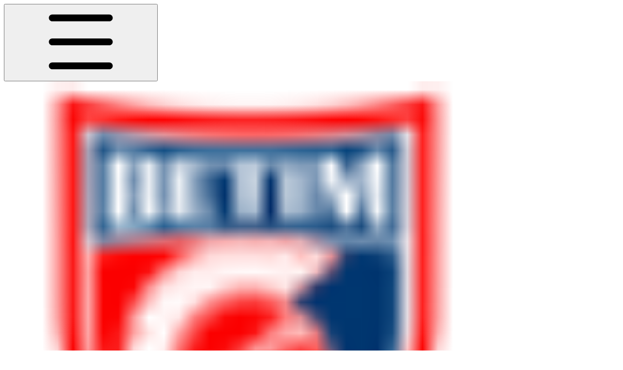

--- FILE ---
content_type: text/html; charset=utf-8
request_url: https://lunes.gitbook.io/betim-fan-token/portugues
body_size: 24067
content:
<!DOCTYPE html><html lang="en" class="rounded-corners theme-clean no-tint sidebar-default sidebar-list-default links-default depth-subtle __variable_7d5705 __variable_4d8f45 __variable_7857c7 font-Inter sheet-open:gutter-stable"><head><meta charSet="utf-8"/><link rel="preconnect" href="https://static-2c.gitbook.com" crossorigin=""/><link rel="preconnect" href="https://api.gitbook.com/cache/"/><link rel="preconnect" href="https://ka-p.fontawesome.com/releases/v7.1.0/"/><link rel="preconnect" href="https://static-2c.gitbook.com"/><meta name="viewport" content="width=device-width, initial-scale=1, maximum-scale=1, viewport-fit=cover"/><link rel="preload" as="image" fetchPriority="high" imageSrcSet="https://lunes.gitbook.io/betim-fan-token/~gitbook/image?url=https%3A%2F%2F2823791243-files.gitbook.io%2F%7E%2Ffiles%2Fv0%2Fb%2Fgitbook-x-prod.appspot.com%2Fo%2Fspaces%252FzaKav8AHplFT9ucPWGSd%252Ficon%252F1uHnFjQiEQwbSrChL8Tj%252F750dd746a871f27c91eb067f582177e2.png%3Falt%3Dmedia%26token%3D21758de9-5f32-43ab-8e83-37153dab822c&amp;width=32&amp;dpr=1&amp;quality=100&amp;sign=4383e50b&amp;sv=2 32w, https://lunes.gitbook.io/betim-fan-token/~gitbook/image?url=https%3A%2F%2F2823791243-files.gitbook.io%2F%7E%2Ffiles%2Fv0%2Fb%2Fgitbook-x-prod.appspot.com%2Fo%2Fspaces%252FzaKav8AHplFT9ucPWGSd%252Ficon%252F1uHnFjQiEQwbSrChL8Tj%252F750dd746a871f27c91eb067f582177e2.png%3Falt%3Dmedia%26token%3D21758de9-5f32-43ab-8e83-37153dab822c&amp;width=32&amp;dpr=2&amp;quality=100&amp;sign=4383e50b&amp;sv=2 64w, https://lunes.gitbook.io/betim-fan-token/~gitbook/image?url=https%3A%2F%2F2823791243-files.gitbook.io%2F%7E%2Ffiles%2Fv0%2Fb%2Fgitbook-x-prod.appspot.com%2Fo%2Fspaces%252FzaKav8AHplFT9ucPWGSd%252Ficon%252F1uHnFjQiEQwbSrChL8Tj%252F750dd746a871f27c91eb067f582177e2.png%3Falt%3Dmedia%26token%3D21758de9-5f32-43ab-8e83-37153dab822c&amp;width=32&amp;dpr=3&amp;quality=100&amp;sign=4383e50b&amp;sv=2 96w, https://lunes.gitbook.io/betim-fan-token/~gitbook/image?url=https%3A%2F%2F2823791243-files.gitbook.io%2F%7E%2Ffiles%2Fv0%2Fb%2Fgitbook-x-prod.appspot.com%2Fo%2Fspaces%252FzaKav8AHplFT9ucPWGSd%252Ficon%252F1uHnFjQiEQwbSrChL8Tj%252F750dd746a871f27c91eb067f582177e2.png%3Falt%3Dmedia%26token%3D21758de9-5f32-43ab-8e83-37153dab822c&amp;width=32&amp;dpr=4&amp;quality=100&amp;sign=4383e50b&amp;sv=2 128w" imageSizes="32px"/><link rel="preload" as="image" imageSrcSet="https://lunes.gitbook.io/betim-fan-token/~gitbook/image?url=https%3A%2F%2F2823791243-files.gitbook.io%2F%7E%2Ffiles%2Fv0%2Fb%2Fgitbook-x-prod.appspot.com%2Fo%2Fspaces%252FzaKav8AHplFT9ucPWGSd%252Fuploads%252Fs5vLmT9pogBSCqX1EmVE%252FCapa.png%3Falt%3Dmedia%26token%3D80326b4a-2287-4c2a-ac8b-bc3b8326ec97&amp;width=768&amp;dpr=1&amp;quality=100&amp;sign=ef6e7d44&amp;sv=2 768w, https://lunes.gitbook.io/betim-fan-token/~gitbook/image?url=https%3A%2F%2F2823791243-files.gitbook.io%2F%7E%2Ffiles%2Fv0%2Fb%2Fgitbook-x-prod.appspot.com%2Fo%2Fspaces%252FzaKav8AHplFT9ucPWGSd%252Fuploads%252Fs5vLmT9pogBSCqX1EmVE%252FCapa.png%3Falt%3Dmedia%26token%3D80326b4a-2287-4c2a-ac8b-bc3b8326ec97&amp;width=768&amp;dpr=2&amp;quality=100&amp;sign=ef6e7d44&amp;sv=2 1536w, https://lunes.gitbook.io/betim-fan-token/~gitbook/image?url=https%3A%2F%2F2823791243-files.gitbook.io%2F%7E%2Ffiles%2Fv0%2Fb%2Fgitbook-x-prod.appspot.com%2Fo%2Fspaces%252FzaKav8AHplFT9ucPWGSd%252Fuploads%252Fs5vLmT9pogBSCqX1EmVE%252FCapa.png%3Falt%3Dmedia%26token%3D80326b4a-2287-4c2a-ac8b-bc3b8326ec97&amp;width=768&amp;dpr=3&amp;quality=100&amp;sign=ef6e7d44&amp;sv=2 2304w, https://lunes.gitbook.io/betim-fan-token/~gitbook/image?url=https%3A%2F%2F2823791243-files.gitbook.io%2F%7E%2Ffiles%2Fv0%2Fb%2Fgitbook-x-prod.appspot.com%2Fo%2Fspaces%252FzaKav8AHplFT9ucPWGSd%252Fuploads%252Fs5vLmT9pogBSCqX1EmVE%252FCapa.png%3Falt%3Dmedia%26token%3D80326b4a-2287-4c2a-ac8b-bc3b8326ec97&amp;width=768&amp;dpr=4&amp;quality=100&amp;sign=ef6e7d44&amp;sv=2 3072w, https://lunes.gitbook.io/betim-fan-token/~gitbook/image?url=https%3A%2F%2F2823791243-files.gitbook.io%2F%7E%2Ffiles%2Fv0%2Fb%2Fgitbook-x-prod.appspot.com%2Fo%2Fspaces%252FzaKav8AHplFT9ucPWGSd%252Fuploads%252Fs5vLmT9pogBSCqX1EmVE%252FCapa.png%3Falt%3Dmedia%26token%3D80326b4a-2287-4c2a-ac8b-bc3b8326ec97&amp;width=1024&amp;dpr=1&amp;quality=100&amp;sign=ef6e7d44&amp;sv=2 1024w, https://lunes.gitbook.io/betim-fan-token/~gitbook/image?url=https%3A%2F%2F2823791243-files.gitbook.io%2F%7E%2Ffiles%2Fv0%2Fb%2Fgitbook-x-prod.appspot.com%2Fo%2Fspaces%252FzaKav8AHplFT9ucPWGSd%252Fuploads%252Fs5vLmT9pogBSCqX1EmVE%252FCapa.png%3Falt%3Dmedia%26token%3D80326b4a-2287-4c2a-ac8b-bc3b8326ec97&amp;width=1024&amp;dpr=2&amp;quality=100&amp;sign=ef6e7d44&amp;sv=2 2048w, https://lunes.gitbook.io/betim-fan-token/~gitbook/image?url=https%3A%2F%2F2823791243-files.gitbook.io%2F%7E%2Ffiles%2Fv0%2Fb%2Fgitbook-x-prod.appspot.com%2Fo%2Fspaces%252FzaKav8AHplFT9ucPWGSd%252Fuploads%252Fs5vLmT9pogBSCqX1EmVE%252FCapa.png%3Falt%3Dmedia%26token%3D80326b4a-2287-4c2a-ac8b-bc3b8326ec97&amp;width=1024&amp;dpr=3&amp;quality=100&amp;sign=ef6e7d44&amp;sv=2 3072w, https://lunes.gitbook.io/betim-fan-token/~gitbook/image?url=https%3A%2F%2F2823791243-files.gitbook.io%2F%7E%2Ffiles%2Fv0%2Fb%2Fgitbook-x-prod.appspot.com%2Fo%2Fspaces%252FzaKav8AHplFT9ucPWGSd%252Fuploads%252Fs5vLmT9pogBSCqX1EmVE%252FCapa.png%3Falt%3Dmedia%26token%3D80326b4a-2287-4c2a-ac8b-bc3b8326ec97&amp;width=1024&amp;dpr=4&amp;quality=100&amp;sign=ef6e7d44&amp;sv=2 4096w, https://lunes.gitbook.io/betim-fan-token/~gitbook/image?url=https%3A%2F%2F2823791243-files.gitbook.io%2F%7E%2Ffiles%2Fv0%2Fb%2Fgitbook-x-prod.appspot.com%2Fo%2Fspaces%252FzaKav8AHplFT9ucPWGSd%252Fuploads%252Fs5vLmT9pogBSCqX1EmVE%252FCapa.png%3Falt%3Dmedia%26token%3D80326b4a-2287-4c2a-ac8b-bc3b8326ec97&amp;width=1248&amp;dpr=1&amp;quality=100&amp;sign=ef6e7d44&amp;sv=2 1248w, https://lunes.gitbook.io/betim-fan-token/~gitbook/image?url=https%3A%2F%2F2823791243-files.gitbook.io%2F%7E%2Ffiles%2Fv0%2Fb%2Fgitbook-x-prod.appspot.com%2Fo%2Fspaces%252FzaKav8AHplFT9ucPWGSd%252Fuploads%252Fs5vLmT9pogBSCqX1EmVE%252FCapa.png%3Falt%3Dmedia%26token%3D80326b4a-2287-4c2a-ac8b-bc3b8326ec97&amp;width=1248&amp;dpr=2&amp;quality=100&amp;sign=ef6e7d44&amp;sv=2 2496w, https://lunes.gitbook.io/betim-fan-token/~gitbook/image?url=https%3A%2F%2F2823791243-files.gitbook.io%2F%7E%2Ffiles%2Fv0%2Fb%2Fgitbook-x-prod.appspot.com%2Fo%2Fspaces%252FzaKav8AHplFT9ucPWGSd%252Fuploads%252Fs5vLmT9pogBSCqX1EmVE%252FCapa.png%3Falt%3Dmedia%26token%3D80326b4a-2287-4c2a-ac8b-bc3b8326ec97&amp;width=1248&amp;dpr=3&amp;quality=100&amp;sign=ef6e7d44&amp;sv=2 3744w, https://lunes.gitbook.io/betim-fan-token/~gitbook/image?url=https%3A%2F%2F2823791243-files.gitbook.io%2F%7E%2Ffiles%2Fv0%2Fb%2Fgitbook-x-prod.appspot.com%2Fo%2Fspaces%252FzaKav8AHplFT9ucPWGSd%252Fuploads%252Fs5vLmT9pogBSCqX1EmVE%252FCapa.png%3Falt%3Dmedia%26token%3D80326b4a-2287-4c2a-ac8b-bc3b8326ec97&amp;width=1248&amp;dpr=4&amp;quality=100&amp;sign=ef6e7d44&amp;sv=2 4992w" imageSizes="(max-width: 768px) 768px, (max-width: 1024px) 1024px, 1248px" fetchPriority="high"/><link rel="preload" as="image" imageSrcSet="https://lunes.gitbook.io/betim-fan-token/~gitbook/image?url=https%3A%2F%2F2823791243-files.gitbook.io%2F%7E%2Ffiles%2Fv0%2Fb%2Fgitbook-x-prod.appspot.com%2Fo%2Fspaces%252FzaKav8AHplFT9ucPWGSd%252Fuploads%252FmJPhq1pZlw0wEecdn7Wk%252Fcapa.png%3Falt%3Dmedia%26token%3Dddf6cd1f-a058-4998-9f77-c790b5d3b1c9&amp;width=400&amp;dpr=1&amp;quality=100&amp;sign=420753b&amp;sv=2 400w, https://lunes.gitbook.io/betim-fan-token/~gitbook/image?url=https%3A%2F%2F2823791243-files.gitbook.io%2F%7E%2Ffiles%2Fv0%2Fb%2Fgitbook-x-prod.appspot.com%2Fo%2Fspaces%252FzaKav8AHplFT9ucPWGSd%252Fuploads%252FmJPhq1pZlw0wEecdn7Wk%252Fcapa.png%3Falt%3Dmedia%26token%3Dddf6cd1f-a058-4998-9f77-c790b5d3b1c9&amp;width=400&amp;dpr=2&amp;quality=100&amp;sign=420753b&amp;sv=2 800w, https://lunes.gitbook.io/betim-fan-token/~gitbook/image?url=https%3A%2F%2F2823791243-files.gitbook.io%2F%7E%2Ffiles%2Fv0%2Fb%2Fgitbook-x-prod.appspot.com%2Fo%2Fspaces%252FzaKav8AHplFT9ucPWGSd%252Fuploads%252FmJPhq1pZlw0wEecdn7Wk%252Fcapa.png%3Falt%3Dmedia%26token%3Dddf6cd1f-a058-4998-9f77-c790b5d3b1c9&amp;width=400&amp;dpr=3&amp;quality=100&amp;sign=420753b&amp;sv=2 1200w, https://lunes.gitbook.io/betim-fan-token/~gitbook/image?url=https%3A%2F%2F2823791243-files.gitbook.io%2F%7E%2Ffiles%2Fv0%2Fb%2Fgitbook-x-prod.appspot.com%2Fo%2Fspaces%252FzaKav8AHplFT9ucPWGSd%252Fuploads%252FmJPhq1pZlw0wEecdn7Wk%252Fcapa.png%3Falt%3Dmedia%26token%3Dddf6cd1f-a058-4998-9f77-c790b5d3b1c9&amp;width=400&amp;dpr=4&amp;quality=100&amp;sign=420753b&amp;sv=2 1600w, https://lunes.gitbook.io/betim-fan-token/~gitbook/image?url=https%3A%2F%2F2823791243-files.gitbook.io%2F%7E%2Ffiles%2Fv0%2Fb%2Fgitbook-x-prod.appspot.com%2Fo%2Fspaces%252FzaKav8AHplFT9ucPWGSd%252Fuploads%252FmJPhq1pZlw0wEecdn7Wk%252Fcapa.png%3Falt%3Dmedia%26token%3Dddf6cd1f-a058-4998-9f77-c790b5d3b1c9&amp;width=768&amp;dpr=1&amp;quality=100&amp;sign=420753b&amp;sv=2 768w, https://lunes.gitbook.io/betim-fan-token/~gitbook/image?url=https%3A%2F%2F2823791243-files.gitbook.io%2F%7E%2Ffiles%2Fv0%2Fb%2Fgitbook-x-prod.appspot.com%2Fo%2Fspaces%252FzaKav8AHplFT9ucPWGSd%252Fuploads%252FmJPhq1pZlw0wEecdn7Wk%252Fcapa.png%3Falt%3Dmedia%26token%3Dddf6cd1f-a058-4998-9f77-c790b5d3b1c9&amp;width=768&amp;dpr=2&amp;quality=100&amp;sign=420753b&amp;sv=2 1536w, https://lunes.gitbook.io/betim-fan-token/~gitbook/image?url=https%3A%2F%2F2823791243-files.gitbook.io%2F%7E%2Ffiles%2Fv0%2Fb%2Fgitbook-x-prod.appspot.com%2Fo%2Fspaces%252FzaKav8AHplFT9ucPWGSd%252Fuploads%252FmJPhq1pZlw0wEecdn7Wk%252Fcapa.png%3Falt%3Dmedia%26token%3Dddf6cd1f-a058-4998-9f77-c790b5d3b1c9&amp;width=768&amp;dpr=3&amp;quality=100&amp;sign=420753b&amp;sv=2 2304w, https://lunes.gitbook.io/betim-fan-token/~gitbook/image?url=https%3A%2F%2F2823791243-files.gitbook.io%2F%7E%2Ffiles%2Fv0%2Fb%2Fgitbook-x-prod.appspot.com%2Fo%2Fspaces%252FzaKav8AHplFT9ucPWGSd%252Fuploads%252FmJPhq1pZlw0wEecdn7Wk%252Fcapa.png%3Falt%3Dmedia%26token%3Dddf6cd1f-a058-4998-9f77-c790b5d3b1c9&amp;width=768&amp;dpr=4&amp;quality=100&amp;sign=420753b&amp;sv=2 3072w" imageSizes="(max-width: 640px) 400px, 768px"/><link rel="stylesheet" href="https://static-2c.gitbook.com/_next/static/css/a9c918e2b3276cf2.css" data-precedence="next"/><link rel="stylesheet" href="https://static-2c.gitbook.com/_next/static/css/8ff4fe51b97ee379.css" data-precedence="next"/><link rel="stylesheet" href="https://static-2c.gitbook.com/_next/static/css/06bd1f5bc9cd60c7.css" data-precedence="next"/><link rel="stylesheet" href="https://static-2c.gitbook.com/_next/static/css/7ebb61be21b17617.css" data-precedence="next"/><link rel="stylesheet" href="https://static-2c.gitbook.com/_next/static/css/f03c8e78cd26d590.css" data-precedence="next"/><link rel="stylesheet" href="https://static-2c.gitbook.com/_next/static/css/c36dde9599bfc781.css" data-precedence="next"/><link rel="stylesheet" href="https://static-2c.gitbook.com/_next/static/css/9c3b4442e0601ff1.css" data-precedence="next"/><link rel="stylesheet" href="https://static-2c.gitbook.com/_next/static/css/8c7837bed22017b9.css" data-precedence="next"/><link rel="preload" as="script" fetchPriority="low" href="https://static-2c.gitbook.com/_next/static/chunks/webpack-023411c9febbfbb8.js"/><script src="https://static-2c.gitbook.com/_next/static/chunks/87c73c54-3c195070c5cbb22b.js" async=""></script><script src="https://static-2c.gitbook.com/_next/static/chunks/1902-3c9af5e38470b7ba.js" async=""></script><script src="https://static-2c.gitbook.com/_next/static/chunks/main-app-a0ac55901a15e772.js" async=""></script><script src="https://static-2c.gitbook.com/_next/static/chunks/app/global-error-99197ad4868e95f4.js" async=""></script><script src="https://static-2c.gitbook.com/_next/static/chunks/f5718501-3323166cff243a9d.js" async=""></script><script src="https://static-2c.gitbook.com/_next/static/chunks/9071f66d-390fafe3303b2acb.js" async=""></script><script src="https://static-2c.gitbook.com/_next/static/chunks/6500-df22b4917e9f7eea.js" async=""></script><script src="https://static-2c.gitbook.com/_next/static/chunks/2821-18260ac545927e21.js" async=""></script><script src="https://static-2c.gitbook.com/_next/static/chunks/823-bd5d5a19e732155f.js" async=""></script><script src="https://static-2c.gitbook.com/_next/static/chunks/9370-601d4d909f989233.js" async=""></script><script src="https://static-2c.gitbook.com/_next/static/chunks/6094-3ffb0014cd35ef1d.js" async=""></script><script src="https://static-2c.gitbook.com/_next/static/chunks/7458-788ad0734e3a245a.js" async=""></script><script src="https://static-2c.gitbook.com/_next/static/chunks/app/sites/static/%5Bmode%5D/%5BsiteURL%5D/%5BsiteData%5D/(content)/%5BpagePath%5D/page-6419821c2bfc9973.js" async=""></script><script src="https://static-2c.gitbook.com/_next/static/chunks/4945-430fa5cc2f8244f6.js" async=""></script><script src="https://static-2c.gitbook.com/_next/static/chunks/2088-91e93f20a85f8618.js" async=""></script><script src="https://static-2c.gitbook.com/_next/static/chunks/4642-3e71cc1550c5a7e7.js" async=""></script><script src="https://static-2c.gitbook.com/_next/static/chunks/app/sites/static/%5Bmode%5D/%5BsiteURL%5D/%5BsiteData%5D/(content)/layout-e58d0f9e6702346b.js" async=""></script><meta name="next-size-adjust" content=""/><meta name="color-scheme" content="light"/><title>Betim Fan Token Whitepaper | Betim Fan Token - Whitepaper Português | BETIM</title><meta name="description" content="Atualizado em 04/05/22"/><meta name="generator" content="GitBook (7bd5939)"/><meta name="robots" content="index, follow"/><link rel="canonical" href="https://lunes.gitbook.io/betim-fan-token/portugues"/><link rel="alternate" type="text/markdown" href="https://lunes.gitbook.io/betim-fan-token/portugues/betim-fan-token-whitepaper.md"/><link rel="alternate" type="application/rss+xml" title="RSS Feed" href="https://lunes.gitbook.io/betim-fan-token/portugues/rss.xml"/><meta name="mobile-web-app-capable" content="yes"/><meta name="apple-mobile-web-app-title" content="BETIM"/><meta name="apple-mobile-web-app-status-bar-style" content="default"/><meta property="og:title" content="Betim Fan Token Whitepaper | Betim Fan Token - Whitepaper Português | BETIM"/><meta property="og:description" content="Atualizado em 04/05/22"/><meta property="og:image" content="https://lunes.gitbook.io/betim-fan-token/portugues/~gitbook/ogimage/xiRqyQD5GpKf4nFx3u4W"/><meta name="twitter:card" content="summary_large_image"/><meta name="twitter:title" content="Betim Fan Token Whitepaper | Betim Fan Token - Whitepaper Português | BETIM"/><meta name="twitter:description" content="Atualizado em 04/05/22"/><meta name="twitter:image" content="https://lunes.gitbook.io/betim-fan-token/portugues/~gitbook/ogimage/xiRqyQD5GpKf4nFx3u4W"/><link rel="icon" href="https://lunes.gitbook.io/betim-fan-token/~gitbook/image?url=https%3A%2F%2F2823791243-files.gitbook.io%2F%7E%2Ffiles%2Fv0%2Fb%2Fgitbook-x-prod.appspot.com%2Fo%2Fspaces%252FzaKav8AHplFT9ucPWGSd%252Ficon%252F1uHnFjQiEQwbSrChL8Tj%252F750dd746a871f27c91eb067f582177e2.png%3Falt%3Dmedia%26token%3D21758de9-5f32-43ab-8e83-37153dab822c&amp;width=48&amp;height=48&amp;sign=4383e50b&amp;sv=2" type="image/png" media="(prefers-color-scheme: light)"/><link rel="icon" href="https://lunes.gitbook.io/betim-fan-token/~gitbook/image?url=https%3A%2F%2F2823791243-files.gitbook.io%2F%7E%2Ffiles%2Fv0%2Fb%2Fgitbook-x-prod.appspot.com%2Fo%2Fspaces%252FzaKav8AHplFT9ucPWGSd%252Ficon%252F1uHnFjQiEQwbSrChL8Tj%252F750dd746a871f27c91eb067f582177e2.png%3Falt%3Dmedia%26token%3D21758de9-5f32-43ab-8e83-37153dab822c&amp;width=48&amp;height=48&amp;sign=4383e50b&amp;sv=2" type="image/png" media="(prefers-color-scheme: dark)"/><link rel="apple-touch-icon" href="https://lunes.gitbook.io/betim-fan-token/~gitbook/image?url=https%3A%2F%2F2823791243-files.gitbook.io%2F%7E%2Ffiles%2Fv0%2Fb%2Fgitbook-x-prod.appspot.com%2Fo%2Fspaces%252FzaKav8AHplFT9ucPWGSd%252Ficon%252F1uHnFjQiEQwbSrChL8Tj%252F750dd746a871f27c91eb067f582177e2.png%3Falt%3Dmedia%26token%3D21758de9-5f32-43ab-8e83-37153dab822c&amp;width=180&amp;height=180&amp;sign=4383e50b&amp;sv=2" type="image/png" media="(prefers-color-scheme: light)"/><link rel="apple-touch-icon" href="https://lunes.gitbook.io/betim-fan-token/~gitbook/image?url=https%3A%2F%2F2823791243-files.gitbook.io%2F%7E%2Ffiles%2Fv0%2Fb%2Fgitbook-x-prod.appspot.com%2Fo%2Fspaces%252FzaKav8AHplFT9ucPWGSd%252Ficon%252F1uHnFjQiEQwbSrChL8Tj%252F750dd746a871f27c91eb067f582177e2.png%3Falt%3Dmedia%26token%3D21758de9-5f32-43ab-8e83-37153dab822c&amp;width=180&amp;height=180&amp;sign=4383e50b&amp;sv=2" type="image/png" media="(prefers-color-scheme: dark)"/><style>
                    :root {
                        --primary-1: 255 255 255; --contrast-primary-1: 29 29 29;
--primary-2: 247 250 255; --contrast-primary-2: 29 29 29;
--primary-3: 241 248 255; --contrast-primary-3: 29 29 29;
--primary-4: 233 243 255; --contrast-primary-4: 29 29 29;
--primary-5: 224 238 255; --contrast-primary-5: 29 29 29;
--primary-6: 213 230 255; --contrast-primary-6: 29 29 29;
--primary-7: 198 218 253; --contrast-primary-7: 29 29 29;
--primary-8: 182 205 246; --contrast-primary-8: 29 29 29;
--primary-9: 52 109 219; --contrast-primary-9: 255 255 255;
--primary-10: 57 115 225; --contrast-primary-10: 255 255 255;
--primary-11: 87 110 152; --contrast-primary-11: 255 255 255;
--primary-12: 24 29 38; --contrast-primary-12: 255 255 255;
--primary-original: 52 109 219; --contrast-primary-original: 255 255 255;
                        --tint-1: 255 255 255; --contrast-tint-1: 29 29 29;
--tint-2: 249 250 251; --contrast-tint-2: 29 29 29;
--tint-3: 246 247 250; --contrast-tint-3: 29 29 29;
--tint-4: 240 242 246; --contrast-tint-4: 29 29 29;
--tint-5: 234 237 242; --contrast-tint-5: 29 29 29;
--tint-6: 226 230 236; --contrast-tint-6: 29 29 29;
--tint-7: 213 217 224; --contrast-tint-7: 29 29 29;
--tint-8: 200 205 213; --contrast-tint-8: 29 29 29;
--tint-9: 121 133 155; --contrast-tint-9: 255 255 255;
--tint-10: 110 122 143; --contrast-tint-10: 255 255 255;
--tint-11: 106 110 119; --contrast-tint-11: 255 255 255;
--tint-12: 28 29 31; --contrast-tint-12: 255 255 255;
--tint-original: 120 120 120; --contrast-tint-original: 255 255 255;
                        --neutral-1: 255 255 255; --contrast-neutral-1: 29 29 29;
--neutral-2: 250 250 250; --contrast-neutral-2: 29 29 29;
--neutral-3: 247 247 247; --contrast-neutral-3: 29 29 29;
--neutral-4: 242 242 242; --contrast-neutral-4: 29 29 29;
--neutral-5: 237 237 237; --contrast-neutral-5: 29 29 29;
--neutral-6: 229 229 229; --contrast-neutral-6: 29 29 29;
--neutral-7: 217 217 217; --contrast-neutral-7: 29 29 29;
--neutral-8: 204 204 204; --contrast-neutral-8: 29 29 29;
--neutral-9: 120 120 120; --contrast-neutral-9: 255 255 255;
--neutral-10: 121 121 121; --contrast-neutral-10: 255 255 255;
--neutral-11: 110 110 110; --contrast-neutral-11: 255 255 255;
--neutral-12: 29 29 29; --contrast-neutral-12: 255 255 255;
--neutral-original: 120 120 120; --contrast-neutral-original: 255 255 255;

                        --header-background: 52 109 219;
                        --header-link: 255 255 255;

                        --info-1: 255 255 255; --contrast-info-1: 29 29 29;
--info-2: 250 250 250; --contrast-info-2: 29 29 29;
--info-3: 247 247 247; --contrast-info-3: 29 29 29;
--info-4: 242 242 242; --contrast-info-4: 29 29 29;
--info-5: 237 237 237; --contrast-info-5: 29 29 29;
--info-6: 229 229 229; --contrast-info-6: 29 29 29;
--info-7: 217 217 217; --contrast-info-7: 29 29 29;
--info-8: 204 204 204; --contrast-info-8: 29 29 29;
--info-9: 120 120 120; --contrast-info-9: 255 255 255;
--info-10: 121 121 121; --contrast-info-10: 255 255 255;
--info-11: 110 110 110; --contrast-info-11: 255 255 255;
--info-12: 29 29 29; --contrast-info-12: 255 255 255;
--info-original: 120 120 120; --contrast-info-original: 255 255 255;
                        --warning-1: 255 255 255; --contrast-warning-1: 29 29 29;
--warning-2: 254 249 244; --contrast-warning-2: 29 29 29;
--warning-3: 255 245 236; --contrast-warning-3: 29 29 29;
--warning-4: 255 239 225; --contrast-warning-4: 29 29 29;
--warning-5: 254 233 214; --contrast-warning-5: 29 29 29;
--warning-6: 250 224 200; --contrast-warning-6: 29 29 29;
--warning-7: 242 211 182; --contrast-warning-7: 29 29 29;
--warning-8: 233 197 164; --contrast-warning-8: 29 29 29;
--warning-9: 254 154 0; --contrast-warning-9: 29 29 29;
--warning-10: 187 92 0; --contrast-warning-10: 255 255 255;
--warning-11: 138 102 66; --contrast-warning-11: 255 255 255;
--warning-12: 35 28 21; --contrast-warning-12: 255 255 255;
--warning-original: 254 154 0; --contrast-warning-original: 29 29 29;
                        --danger-1: 255 255 255; --contrast-danger-1: 29 29 29;
--danger-2: 255 247 246; --contrast-danger-2: 29 29 29;
--danger-3: 255 242 239; --contrast-danger-3: 29 29 29;
--danger-4: 255 234 230; --contrast-danger-4: 29 29 29;
--danger-5: 255 226 221; --contrast-danger-5: 29 29 29;
--danger-6: 255 215 210; --contrast-danger-6: 29 29 29;
--danger-7: 255 200 193; --contrast-danger-7: 29 29 29;
--danger-8: 254 184 177; --contrast-danger-8: 29 29 29;
--danger-9: 251 44 54; --contrast-danger-9: 255 255 255;
--danger-10: 228 0 33; --contrast-danger-10: 255 255 255;
--danger-11: 158 87 81; --contrast-danger-11: 255 255 255;
--danger-12: 39 25 23; --contrast-danger-12: 255 255 255;
--danger-original: 251 44 54; --contrast-danger-original: 255 255 255;
                        --success-1: 255 255 255; --contrast-success-1: 29 29 29;
--success-2: 245 252 246; --contrast-success-2: 29 29 29;
--success-3: 238 252 240; --contrast-success-3: 29 29 29;
--success-4: 229 249 231; --contrast-success-4: 29 29 29;
--success-5: 219 246 222; --contrast-success-5: 29 29 29;
--success-6: 207 240 210; --contrast-success-6: 29 29 29;
--success-7: 190 229 194; --contrast-success-7: 29 29 29;
--success-8: 172 218 177; --contrast-success-8: 29 29 29;
--success-9: 0 201 80; --contrast-success-9: 29 29 29;
--success-10: 0 152 23; --contrast-success-10: 255 255 255;
--success-11: 74 124 82; --contrast-success-11: 255 255 255;
--success-12: 22 32 23; --contrast-success-12: 255 255 255;
--success-original: 0 201 80; --contrast-success-original: 29 29 29;
                    }

                    .dark {
                        --primary-1: 29 29 29; --contrast-primary-1: 255 255 255;
--primary-2: 32 35 39; --contrast-primary-2: 255 255 255;
--primary-3: 39 44 53; --contrast-primary-3: 255 255 255;
--primary-4: 40 48 62; --contrast-primary-4: 255 255 255;
--primary-5: 43 54 72; --contrast-primary-5: 255 255 255;
--primary-6: 45 58 81; --contrast-primary-6: 255 255 255;
--primary-7: 52 68 96; --contrast-primary-7: 255 255 255;
--primary-8: 59 78 112; --contrast-primary-8: 255 255 255;
--primary-9: 52 109 219; --contrast-primary-9: 255 255 255;
--primary-10: 80 139 252; --contrast-primary-10: 255 255 255;
--primary-11: 167 193 239; --contrast-primary-11: 29 29 29;
--primary-12: 249 255 255; --contrast-primary-12: 29 29 29;
--primary-original: 52 109 219; --contrast-primary-original: 255 255 255;
                        --tint-1: 29 29 29; --contrast-tint-1: 255 255 255;
--tint-2: 34 34 35; --contrast-tint-2: 255 255 255;
--tint-3: 43 44 45; --contrast-tint-3: 255 255 255;
--tint-4: 47 48 49; --contrast-tint-4: 255 255 255;
--tint-5: 52 54 55; --contrast-tint-5: 255 255 255;
--tint-6: 56 58 60; --contrast-tint-6: 255 255 255;
--tint-7: 66 68 70; --contrast-tint-7: 255 255 255;
--tint-8: 76 78 81; --contrast-tint-8: 255 255 255;
--tint-9: 127 133 144; --contrast-tint-9: 255 255 255;
--tint-10: 138 145 156; --contrast-tint-10: 255 255 255;
--tint-11: 190 192 197; --contrast-tint-11: 29 29 29;
--tint-12: 254 255 255; --contrast-tint-12: 29 29 29;
--tint-original: 120 120 120; --contrast-tint-original: 255 255 255;
                        --neutral-1: 29 29 29; --contrast-neutral-1: 255 255 255;
--neutral-2: 34 34 34; --contrast-neutral-2: 255 255 255;
--neutral-3: 44 44 44; --contrast-neutral-3: 255 255 255;
--neutral-4: 48 48 48; --contrast-neutral-4: 255 255 255;
--neutral-5: 53 53 53; --contrast-neutral-5: 255 255 255;
--neutral-6: 57 57 57; --contrast-neutral-6: 255 255 255;
--neutral-7: 67 67 67; --contrast-neutral-7: 255 255 255;
--neutral-8: 78 78 78; --contrast-neutral-8: 255 255 255;
--neutral-9: 120 120 120; --contrast-neutral-9: 255 255 255;
--neutral-10: 144 144 144; --contrast-neutral-10: 255 255 255;
--neutral-11: 192 192 192; --contrast-neutral-11: 29 29 29;
--neutral-12: 255 255 255; --contrast-neutral-12: 29 29 29;
--neutral-original: 120 120 120; --contrast-neutral-original: 255 255 255;

                        --header-background: 52 109 219;
                        --header-link: 255 255 255;

                        --info-1: 29 29 29; --contrast-info-1: 255 255 255;
--info-2: 34 34 34; --contrast-info-2: 255 255 255;
--info-3: 44 44 44; --contrast-info-3: 255 255 255;
--info-4: 48 48 48; --contrast-info-4: 255 255 255;
--info-5: 53 53 53; --contrast-info-5: 255 255 255;
--info-6: 57 57 57; --contrast-info-6: 255 255 255;
--info-7: 67 67 67; --contrast-info-7: 255 255 255;
--info-8: 78 78 78; --contrast-info-8: 255 255 255;
--info-9: 120 120 120; --contrast-info-9: 255 255 255;
--info-10: 144 144 144; --contrast-info-10: 255 255 255;
--info-11: 192 192 192; --contrast-info-11: 29 29 29;
--info-12: 255 255 255; --contrast-info-12: 29 29 29;
--info-original: 120 120 120; --contrast-info-original: 255 255 255;
                        --warning-1: 29 29 29; --contrast-warning-1: 255 255 255;
--warning-2: 38 34 30; --contrast-warning-2: 255 255 255;
--warning-3: 50 42 35; --contrast-warning-3: 255 255 255;
--warning-4: 57 45 34; --contrast-warning-4: 255 255 255;
--warning-5: 66 50 34; --contrast-warning-5: 255 255 255;
--warning-6: 73 53 33; --contrast-warning-6: 255 255 255;
--warning-7: 87 62 37; --contrast-warning-7: 255 255 255;
--warning-8: 101 71 41; --contrast-warning-8: 255 255 255;
--warning-9: 254 154 0; --contrast-warning-9: 29 29 29;
--warning-10: 213 116 0; --contrast-warning-10: 255 255 255;
--warning-11: 224 184 145; --contrast-warning-11: 29 29 29;
--warning-12: 255 253 243; --contrast-warning-12: 29 29 29;
--warning-original: 254 154 0; --contrast-warning-original: 29 29 29;
                        --danger-1: 29 29 29; --contrast-danger-1: 255 255 255;
--danger-2: 40 32 32; --contrast-danger-2: 255 255 255;
--danger-3: 55 39 38; --contrast-danger-3: 255 255 255;
--danger-4: 64 41 38; --contrast-danger-4: 255 255 255;
--danger-5: 75 44 41; --contrast-danger-5: 255 255 255;
--danger-6: 84 45 41; --contrast-danger-6: 255 255 255;
--danger-7: 100 51 48; --contrast-danger-7: 255 255 255;
--danger-8: 117 58 54; --contrast-danger-8: 255 255 255;
--danger-9: 251 44 54; --contrast-danger-9: 255 255 255;
--danger-10: 255 52 59; --contrast-danger-10: 255 255 255;
--danger-11: 248 168 161; --contrast-danger-11: 29 29 29;
--danger-12: 255 249 247; --contrast-danger-12: 29 29 29;
--danger-original: 251 44 54; --contrast-danger-original: 255 255 255;
                        --success-1: 29 29 29; --contrast-success-1: 255 255 255;
--success-2: 31 36 32; --contrast-success-2: 255 255 255;
--success-3: 37 47 38; --contrast-success-3: 255 255 255;
--success-4: 37 52 39; --contrast-success-4: 255 255 255;
--success-5: 38 60 41; --contrast-success-5: 255 255 255;
--success-6: 38 65 41; --contrast-success-6: 255 255 255;
--success-7: 42 77 48; --contrast-success-7: 255 255 255;
--success-8: 47 89 54; --contrast-success-8: 255 255 255;
--success-9: 0 201 80; --contrast-success-9: 29 29 29;
--success-10: 0 176 54; --contrast-success-10: 255 255 255;
--success-11: 155 208 161; --contrast-success-11: 29 29 29;
--success-12: 246 255 247; --contrast-success-12: 29 29 29;
--success-original: 0 201 80; --contrast-success-original: 29 29 29;
                    }
                </style><script src="https://static-2c.gitbook.com/_next/static/chunks/polyfills-42372ed130431b0a.js" noModule=""></script></head><body class="site-background sheet-open:overflow-hidden"><div hidden=""><!--$--><!--/$--></div><script>((a2, b4, c4, d3, e3, f3, g5, h4) => {
          let i4 = document.documentElement, j3 = ["light", "dark"];
          function k4(b5) {
            var c5;
            (Array.isArray(a2) ? a2 : [a2]).forEach((a3) => {
              let c6 = a3 === "class", d4 = c6 && f3 ? e3.map((a4) => f3[a4] || a4) : e3;
              c6 ? (i4.classList.remove(...d4), i4.classList.add(f3 && f3[b5] ? f3[b5] : b5)) : i4.setAttribute(a3, b5);
            }), c5 = b5, h4 && j3.includes(c5) && (i4.style.colorScheme = c5);
          }
          if (d3) k4(d3);
          else try {
            let a3 = localStorage.getItem(b4) || c4, d4 = g5 && a3 === "system" ? window.matchMedia("(prefers-color-scheme: dark)").matches ? "dark" : "light" : a3;
            k4(d4);
          } catch {
          }
        })("class","theme","system","light",["light","dark"],null,true,true)</script><header id="site-header" class="flex flex-col h-[64px] sticky top-0 pt-[env(safe-area-inset-top)] z-30 w-full flex-none shadow-[0px_1px_0px] shadow-tint-12/2 bg-tint-base/9 theme-muted:bg-tint-subtle/9 [html.sidebar-filled.theme-bold.tint_&amp;]:bg-tint-subtle/9 theme-gradient:bg-gradient-primary theme-gradient-tint:bg-gradient-tint contrast-more:bg-tint-base text-sm backdrop-blur-lg"><div class="theme-bold:bg-header-background theme-bold:shadow-[0px_1px_0px] theme-bold:shadow-tint-12/2"><div class="transition-all duration-300 lg:chat-open:pr-80 xl:chat-open:pr-96"><div id="header-content" class="gap-4 lg:gap-6 flex items-center justify-between w-full py-3 min-h-16 sm:h-16 px-4 pl-[max(env(safe-area-inset-left),1rem)] pr-[max(env(safe-area-inset-right),1rem)] sm:px-6 sm:pl-[max(env(safe-area-inset-left),1.5rem)] sm:pr-[max(env(safe-area-inset-right),1.5rem)] md:px-8 md:pl-[max(env(safe-area-inset-left),2rem)] md:pr-[max(env(safe-area-inset-right),2rem)] max-w-screen-2xl mx-auto transition-[max-width] duration-300 @container/header"><div class="flex max-w-full min-w-0 shrink items-center justify-start gap-2 lg:gap-4"><button type="button" class="button group/button inline-flex items-center gap-2 rounded-xl straight-corners:rounded-none circular-corners:rounded-3xl border-tint hover:border-tint-hover disabled:border-tint depth-subtle:shadow-xs hover:depth-subtle:shadow-md focus-visible:depth-subtle:shadow-md active:depth-subtle:shadow-xs dark:shadow-tint-1 not-focus-visible:outline-0 contrast-more:border-tint-12 contrast-more:hover:outline-2 contrast-more:hover:outline-tint-12 contrast-more:hover:border-tint-12 contrast-more:focus-visible:border-tint-12 contrast-more:focus-visible:outline-tint-12 hover:depth-subtle:-translate-y-px focus-visible:depth-subtle:-translate-y-px data-[state=open]:depth-subtle:-translate-y-px active:depth-subtle:translate-y-0 transition-all grow-0 shrink-0 truncate max-w-full align-middle leading-normal disabled:cursor-not-allowed disabled:translate-y-0! disabled:shadow-none! bg-transparent border-0 contrast-more:border shadow-none! translate-y-0! hover:text-tint-strong focus-visible:bg-tint-hover focus-visible:text-tint-strong data-[state=open]:bg-tint-hover data-[state=open]:text-tint-strong contrast-more:bg-tint-subtle disabled:text-tint/8 disabled:bg-transparent p-2 -ml-2 text-tint-strong theme-bold:text-header-link hover:bg-tint-hover hover:theme-bold:bg-header-link/3 lg:hidden" aria-label="Open table of contents" data-testid="toc-button" data-state="closed"><svg class="gb-icon button-leading-icon shrink-0 size-text-lg my-[.1875em] mx-[.1875em]"><title>bars</title><defs><mask id="_R_2ml8qiv5ubsnpfivb_" style="mask-type:alpha"><image data-testid="mask-image" href="https://ka-p.fontawesome.com/releases/v7.1.0/svgs/regular/bars.svg?v=2&amp;token=a463935e93" width="100%" height="100%" preserveAspectRatio="xMidYMid meet"></image></mask></defs><rect width="100%" height="100%" fill="currentColor" mask="url(#_R_2ml8qiv5ubsnpfivb_)"></rect></svg></button><a class="group/headerlogo min-w-0 shrink flex items-center" href="/betim-fan-token"><img alt="" style="aspect-ratio:1" fetchPriority="high" class="block dark:hidden object-contain size-8" src="https://lunes.gitbook.io/betim-fan-token/~gitbook/image?url=https%3A%2F%2F2823791243-files.gitbook.io%2F%7E%2Ffiles%2Fv0%2Fb%2Fgitbook-x-prod.appspot.com%2Fo%2Fspaces%252FzaKav8AHplFT9ucPWGSd%252Ficon%252F1uHnFjQiEQwbSrChL8Tj%252F750dd746a871f27c91eb067f582177e2.png%3Falt%3Dmedia%26token%3D21758de9-5f32-43ab-8e83-37153dab822c&amp;width=32&amp;dpr=4&amp;quality=100&amp;sign=4383e50b&amp;sv=2" srcSet="https://lunes.gitbook.io/betim-fan-token/~gitbook/image?url=https%3A%2F%2F2823791243-files.gitbook.io%2F%7E%2Ffiles%2Fv0%2Fb%2Fgitbook-x-prod.appspot.com%2Fo%2Fspaces%252FzaKav8AHplFT9ucPWGSd%252Ficon%252F1uHnFjQiEQwbSrChL8Tj%252F750dd746a871f27c91eb067f582177e2.png%3Falt%3Dmedia%26token%3D21758de9-5f32-43ab-8e83-37153dab822c&amp;width=32&amp;dpr=1&amp;quality=100&amp;sign=4383e50b&amp;sv=2 32w, https://lunes.gitbook.io/betim-fan-token/~gitbook/image?url=https%3A%2F%2F2823791243-files.gitbook.io%2F%7E%2Ffiles%2Fv0%2Fb%2Fgitbook-x-prod.appspot.com%2Fo%2Fspaces%252FzaKav8AHplFT9ucPWGSd%252Ficon%252F1uHnFjQiEQwbSrChL8Tj%252F750dd746a871f27c91eb067f582177e2.png%3Falt%3Dmedia%26token%3D21758de9-5f32-43ab-8e83-37153dab822c&amp;width=32&amp;dpr=2&amp;quality=100&amp;sign=4383e50b&amp;sv=2 64w, https://lunes.gitbook.io/betim-fan-token/~gitbook/image?url=https%3A%2F%2F2823791243-files.gitbook.io%2F%7E%2Ffiles%2Fv0%2Fb%2Fgitbook-x-prod.appspot.com%2Fo%2Fspaces%252FzaKav8AHplFT9ucPWGSd%252Ficon%252F1uHnFjQiEQwbSrChL8Tj%252F750dd746a871f27c91eb067f582177e2.png%3Falt%3Dmedia%26token%3D21758de9-5f32-43ab-8e83-37153dab822c&amp;width=32&amp;dpr=3&amp;quality=100&amp;sign=4383e50b&amp;sv=2 96w, https://lunes.gitbook.io/betim-fan-token/~gitbook/image?url=https%3A%2F%2F2823791243-files.gitbook.io%2F%7E%2Ffiles%2Fv0%2Fb%2Fgitbook-x-prod.appspot.com%2Fo%2Fspaces%252FzaKav8AHplFT9ucPWGSd%252Ficon%252F1uHnFjQiEQwbSrChL8Tj%252F750dd746a871f27c91eb067f582177e2.png%3Falt%3Dmedia%26token%3D21758de9-5f32-43ab-8e83-37153dab822c&amp;width=32&amp;dpr=4&amp;quality=100&amp;sign=4383e50b&amp;sv=2 128w" sizes="32px" width="1000" height="1000"/><img alt="" style="aspect-ratio:1" loading="lazy" fetchPriority="high" class="hidden dark:block object-contain size-8" src="https://lunes.gitbook.io/betim-fan-token/~gitbook/image?url=https%3A%2F%2F2823791243-files.gitbook.io%2F%7E%2Ffiles%2Fv0%2Fb%2Fgitbook-x-prod.appspot.com%2Fo%2Fspaces%252FzaKav8AHplFT9ucPWGSd%252Ficon%252F1uHnFjQiEQwbSrChL8Tj%252F750dd746a871f27c91eb067f582177e2.png%3Falt%3Dmedia%26token%3D21758de9-5f32-43ab-8e83-37153dab822c&amp;width=32&amp;dpr=4&amp;quality=100&amp;sign=4383e50b&amp;sv=2" srcSet="https://lunes.gitbook.io/betim-fan-token/~gitbook/image?url=https%3A%2F%2F2823791243-files.gitbook.io%2F%7E%2Ffiles%2Fv0%2Fb%2Fgitbook-x-prod.appspot.com%2Fo%2Fspaces%252FzaKav8AHplFT9ucPWGSd%252Ficon%252F1uHnFjQiEQwbSrChL8Tj%252F750dd746a871f27c91eb067f582177e2.png%3Falt%3Dmedia%26token%3D21758de9-5f32-43ab-8e83-37153dab822c&amp;width=32&amp;dpr=1&amp;quality=100&amp;sign=4383e50b&amp;sv=2 32w, https://lunes.gitbook.io/betim-fan-token/~gitbook/image?url=https%3A%2F%2F2823791243-files.gitbook.io%2F%7E%2Ffiles%2Fv0%2Fb%2Fgitbook-x-prod.appspot.com%2Fo%2Fspaces%252FzaKav8AHplFT9ucPWGSd%252Ficon%252F1uHnFjQiEQwbSrChL8Tj%252F750dd746a871f27c91eb067f582177e2.png%3Falt%3Dmedia%26token%3D21758de9-5f32-43ab-8e83-37153dab822c&amp;width=32&amp;dpr=2&amp;quality=100&amp;sign=4383e50b&amp;sv=2 64w, https://lunes.gitbook.io/betim-fan-token/~gitbook/image?url=https%3A%2F%2F2823791243-files.gitbook.io%2F%7E%2Ffiles%2Fv0%2Fb%2Fgitbook-x-prod.appspot.com%2Fo%2Fspaces%252FzaKav8AHplFT9ucPWGSd%252Ficon%252F1uHnFjQiEQwbSrChL8Tj%252F750dd746a871f27c91eb067f582177e2.png%3Falt%3Dmedia%26token%3D21758de9-5f32-43ab-8e83-37153dab822c&amp;width=32&amp;dpr=3&amp;quality=100&amp;sign=4383e50b&amp;sv=2 96w, https://lunes.gitbook.io/betim-fan-token/~gitbook/image?url=https%3A%2F%2F2823791243-files.gitbook.io%2F%7E%2Ffiles%2Fv0%2Fb%2Fgitbook-x-prod.appspot.com%2Fo%2Fspaces%252FzaKav8AHplFT9ucPWGSd%252Ficon%252F1uHnFjQiEQwbSrChL8Tj%252F750dd746a871f27c91eb067f582177e2.png%3Falt%3Dmedia%26token%3D21758de9-5f32-43ab-8e83-37153dab822c&amp;width=32&amp;dpr=4&amp;quality=100&amp;sign=4383e50b&amp;sv=2 128w" sizes="32px" width="1000" height="1000"/><div class="text-pretty line-clamp-2 tracking-tight max-w-[18ch] lg:max-w-[24ch] font-semibold ms-3 text-base/tight lg:text-lg/tight text-tint-strong theme-bold:text-header-link">BETIM</div></a></div><div class="flex grow-0 shrink-0 @2xl:basis-56 justify-self-end items-center gap-2 transition-[margin] duration-300 order-last"><div class="relative flex @max-2xl:size-9.5 grow"><div class="group/input relative flex min-h-min overflow-hidden border border-tint bg-tint-base align-middle shadow-tint/6 ring-primary-hover transition-all dark:shadow-tint-1 depth-subtle:focus-within:-translate-y-px depth-subtle:hover:-translate-y-px depth-subtle:shadow-xs focus-within:border-primary-hover focus-within:depth-subtle:shadow-lg focus-within:shadow-primary-subtle focus-within:ring-2 hover:cursor-text hover:border-tint-hover hover:not-focus-within:bg-tint-subtle depth-subtle:hover:not-focus-within:shadow-md focus-within:hover:border-primary-hover flex-row px-3 py-2 gap-2 circular-corners:rounded-3xl rounded-corners:rounded-xl @max-2xl:absolute inset-y-0 right-0 z-30 @max-2xl:max-w-9.5 grow theme-bold:border-header-link/4 theme-bold:bg-header-link/1 @max-2xl:px-2.5 theme-bold:text-header-link theme-bold:shadow-none! theme-bold:backdrop-blur-xl @max-2xl:focus-within:w-56 @max-2xl:focus-within:max-w-[calc(100vw-5rem)] theme-bold:focus-within:border-header-link/6 theme-bold:focus-within:ring-header-link/5 theme-bold:hover:border-header-link/5 theme-bold:hover:not-focus-within:bg-header-link/2 @max-2xl:has-[input[aria-expanded=true]]:w-56 @max-2xl:has-[input[aria-expanded=true]]:max-w-[calc(100vw-5rem)] @max-2xl:[&amp;_input]:opacity-0 theme-bold:[&amp;_input]:placeholder:text-header-link/8 @max-2xl:focus-within:[&amp;_input]:opacity-11 @max-2xl:has-[input[aria-expanded=true]]:[&amp;_input]:opacity-11"><div class="flex shrink grow gap-2 items-center"><div class="flex items-center text-tint"><svg class="gb-icon size-text-lg shrink-0 text-tint theme-bold:text-header-link/8"><title>search</title><defs><mask id="_R_5dp8qiv5ubsnpfivb_" style="mask-type:alpha"><image data-testid="mask-image" href="https://ka-p.fontawesome.com/releases/v7.1.0/svgs/regular/search.svg?v=2&amp;token=a463935e93" width="100%" height="100%" preserveAspectRatio="xMidYMid meet"></image></mask></defs><rect width="100%" height="100%" fill="currentColor" mask="url(#_R_5dp8qiv5ubsnpfivb_)"></rect></svg></div><button type="button" class="button group/button items-center gap-2 rounded-xl straight-corners:rounded-none circular-corners:rounded-3xl border-tint hover:border-tint-hover disabled:border-tint depth-subtle:shadow-xs hover:depth-subtle:shadow-md focus-visible:depth-subtle:shadow-md active:depth-subtle:shadow-xs dark:shadow-tint-1 not-focus-visible:outline-0 contrast-more:border-tint-12 contrast-more:hover:outline-2 contrast-more:hover:outline-tint-12 contrast-more:hover:border-tint-12 contrast-more:focus-visible:border-tint-12 contrast-more:focus-visible:outline-tint-12 hover:depth-subtle:-translate-y-px focus-visible:depth-subtle:-translate-y-px data-[state=open]:depth-subtle:-translate-y-px active:depth-subtle:translate-y-0 transition-all grow-0 truncate max-w-full align-middle leading-normal disabled:cursor-not-allowed disabled:translate-y-0! disabled:shadow-none! bg-transparent border-0 contrast-more:border shadow-none! translate-y-0! hover:bg-tint-hover hover:text-tint-strong focus-visible:bg-tint-hover focus-visible:text-tint-strong data-[state=open]:bg-tint-hover data-[state=open]:text-tint-strong contrast-more:bg-tint-subtle disabled:text-tint/8 disabled:bg-transparent hidden shrink-0 animate-fade-in text-tint theme-bold:text-header-link theme-bold:hover:bg-header-link/3 -ml-2.25 -my-1.5 -mr-2 p-1.5" aria-label="Clear" data-state="closed"><svg class="gb-icon button-leading-icon shrink-0 size-text-lg my-[.1875em] mx-[.1875em]"><title>circle-xmark</title><defs><mask id="_R_1b9dp8qiv5ubsnpfivb_" style="mask-type:alpha"><image data-testid="mask-image" href="https://ka-p.fontawesome.com/releases/v7.1.0/svgs/regular/circle-xmark.svg?v=2&amp;token=a463935e93" width="100%" height="100%" preserveAspectRatio="xMidYMid meet"></image></mask></defs><rect width="100%" height="100%" fill="currentColor" mask="url(#_R_1b9dp8qiv5ubsnpfivb_)"></rect></svg></button><input class="peer max-h-64 grow shrink resize-none leading-normal text-left outline-none placeholder:text-tint/8 placeholder-shown:text-ellipsis aria-busy:cursor-progress -m-2 p-2" aria-label="Search" placeholder="Search…" maxLength="512" type="text" size="1" data-testid="search-input" autoComplete="off" aria-autocomplete="list" aria-haspopup="dialog" aria-expanded="false" aria-controls="search-results-_R_98qiv5ubsnpfivb_" data-state="closed" name="search-input" value=""/><div class=""><div aria-busy="true" class="shortcut hidden justify-end gap-0.5 whitespace-nowrap text-tint text-xs [font-feature-settings:&quot;calt&quot;,&quot;case&quot;] contrast-more:text-tint-strong md:flex opacity-0"><kbd class="flex h-5 min-w-5 items-center justify-center rounded-md border border-tint-subtle px-1 text-xs theme-bold:border-header-link/4 theme-bold:bg-header-background theme-bold:text-header-link">Ctrl</kbd><kbd class="flex h-5 min-w-5 items-center justify-center rounded-md border border-tint-subtle px-1 uppercase theme-bold:border-header-link/4 theme-bold:bg-header-background theme-bold:text-header-link">k</kbd></div></div></div><div class="flex items-center gap-2 empty:hidden -my-1 -mr-1.5"></div></div></div></div></div></div></div></header><div class="pointer-events-none fixed inset-x-0 top-0 z-50 h-0.5 overflow-hidden hidden animate-fade-out-slow"><div class="h-full w-full origin-left animate-crawl bg-primary-solid theme-bold:bg-header-link"></div></div><div class="motion-safe:transition-all motion-safe:duration-300 lg:chat-open:mr-80 xl:chat-open:mr-96"><div class="flex flex-col lg:flex-row lg:justify-center px-4 pl-[max(env(safe-area-inset-left),1rem)] pr-[max(env(safe-area-inset-right),1rem)] sm:px-6 sm:pl-[max(env(safe-area-inset-left),1.5rem)] sm:pr-[max(env(safe-area-inset-right),1.5rem)] md:px-8 md:pl-[max(env(safe-area-inset-left),2rem)] md:pr-[max(env(safe-area-inset-right),2rem)] max-w-screen-2xl mx-auto site-width-wide:max-w-screen-4xl transition-[max-width] duration-300"><div id="side-sheet-overlay" class="fixed inset-0 z-40 items-start bg-tint-base/3 not-hydrated:opacity-0 starting:opacity-0 starting:backdrop-blur-none transition-[opacity,display,backdrop-filter] transition-discrete duration-250 dark:bg-tint-base/6 hidden opacity-0 backdrop-blur-none"></div><aside class="side-sheet fixed inset-y-0 z-41 left-0 max-w-[calc(100%-4rem)] hidden group/table-of-contents text-sm grow-0 shrink-0 w-4/5 md:w-1/2 lg:w-72 basis-72 lg:page-no-toc:basis-56 max-lg:not-sidebar-filled:bg-tint-base max-lg:not-sidebar-filled:border-r border-tint-subtle lg:flex! lg:animate-none! lg:sticky lg:mr-12 lg:z-0! lg:top-0 lg:h-screen lg:announcement:h-[calc(100vh-4.25rem)] lg:site-header:top-16 lg:site-header:h-[calc(100vh-4rem)] lg:announcement:site-header:h-[calc(100vh-4rem-4.25rem)] lg:site-header-sections:top-27 lg:site-header-sections:h-[calc(100vh-6.75rem)] lg:site-header-sections:announcement:h-[calc(100vh-6.75rem-4.25rem)] lg:[html[style*=&quot;--toc-top-offset&quot;]_&amp;]:top-(--toc-top-offset)! lg:[html[style*=&quot;--toc-height&quot;]_&amp;]:h-(--toc-height)! lg:page-no-toc:[html[style*=&quot;--outline-top-offset&quot;]_&amp;]:top-(--outline-top-offset)! lg:page-no-toc:[html[style*=&quot;--outline-height&quot;]_&amp;]:top-(--outline-height)! pt-6 pb-4 supports-[-webkit-touch-callout]:pb-[env(safe-area-inset-bottom)] lg:sidebar-filled:pr-6 lg:page-no-toc:pr-0 max-lg:pl-8 flex-col gap-4" aria-expanded="false" aria-modal="false" data-testid="table-of-contents" id="table-of-contents"><div class="pr-4 flex lg:hidden grow-0 dark:shadow-light/1 text-base/tight items-center"><a class="group/headerlogo min-w-0 shrink flex items-center" href="/betim-fan-token"><img alt="" style="aspect-ratio:1" fetchPriority="high" class="block dark:hidden object-contain size-8" src="https://lunes.gitbook.io/betim-fan-token/~gitbook/image?url=https%3A%2F%2F2823791243-files.gitbook.io%2F%7E%2Ffiles%2Fv0%2Fb%2Fgitbook-x-prod.appspot.com%2Fo%2Fspaces%252FzaKav8AHplFT9ucPWGSd%252Ficon%252F1uHnFjQiEQwbSrChL8Tj%252F750dd746a871f27c91eb067f582177e2.png%3Falt%3Dmedia%26token%3D21758de9-5f32-43ab-8e83-37153dab822c&amp;width=32&amp;dpr=4&amp;quality=100&amp;sign=4383e50b&amp;sv=2" srcSet="https://lunes.gitbook.io/betim-fan-token/~gitbook/image?url=https%3A%2F%2F2823791243-files.gitbook.io%2F%7E%2Ffiles%2Fv0%2Fb%2Fgitbook-x-prod.appspot.com%2Fo%2Fspaces%252FzaKav8AHplFT9ucPWGSd%252Ficon%252F1uHnFjQiEQwbSrChL8Tj%252F750dd746a871f27c91eb067f582177e2.png%3Falt%3Dmedia%26token%3D21758de9-5f32-43ab-8e83-37153dab822c&amp;width=32&amp;dpr=1&amp;quality=100&amp;sign=4383e50b&amp;sv=2 32w, https://lunes.gitbook.io/betim-fan-token/~gitbook/image?url=https%3A%2F%2F2823791243-files.gitbook.io%2F%7E%2Ffiles%2Fv0%2Fb%2Fgitbook-x-prod.appspot.com%2Fo%2Fspaces%252FzaKav8AHplFT9ucPWGSd%252Ficon%252F1uHnFjQiEQwbSrChL8Tj%252F750dd746a871f27c91eb067f582177e2.png%3Falt%3Dmedia%26token%3D21758de9-5f32-43ab-8e83-37153dab822c&amp;width=32&amp;dpr=2&amp;quality=100&amp;sign=4383e50b&amp;sv=2 64w, https://lunes.gitbook.io/betim-fan-token/~gitbook/image?url=https%3A%2F%2F2823791243-files.gitbook.io%2F%7E%2Ffiles%2Fv0%2Fb%2Fgitbook-x-prod.appspot.com%2Fo%2Fspaces%252FzaKav8AHplFT9ucPWGSd%252Ficon%252F1uHnFjQiEQwbSrChL8Tj%252F750dd746a871f27c91eb067f582177e2.png%3Falt%3Dmedia%26token%3D21758de9-5f32-43ab-8e83-37153dab822c&amp;width=32&amp;dpr=3&amp;quality=100&amp;sign=4383e50b&amp;sv=2 96w, https://lunes.gitbook.io/betim-fan-token/~gitbook/image?url=https%3A%2F%2F2823791243-files.gitbook.io%2F%7E%2Ffiles%2Fv0%2Fb%2Fgitbook-x-prod.appspot.com%2Fo%2Fspaces%252FzaKav8AHplFT9ucPWGSd%252Ficon%252F1uHnFjQiEQwbSrChL8Tj%252F750dd746a871f27c91eb067f582177e2.png%3Falt%3Dmedia%26token%3D21758de9-5f32-43ab-8e83-37153dab822c&amp;width=32&amp;dpr=4&amp;quality=100&amp;sign=4383e50b&amp;sv=2 128w" sizes="32px" width="1000" height="1000"/><img alt="" style="aspect-ratio:1" loading="lazy" fetchPriority="high" class="hidden dark:block object-contain size-8" src="https://lunes.gitbook.io/betim-fan-token/~gitbook/image?url=https%3A%2F%2F2823791243-files.gitbook.io%2F%7E%2Ffiles%2Fv0%2Fb%2Fgitbook-x-prod.appspot.com%2Fo%2Fspaces%252FzaKav8AHplFT9ucPWGSd%252Ficon%252F1uHnFjQiEQwbSrChL8Tj%252F750dd746a871f27c91eb067f582177e2.png%3Falt%3Dmedia%26token%3D21758de9-5f32-43ab-8e83-37153dab822c&amp;width=32&amp;dpr=4&amp;quality=100&amp;sign=4383e50b&amp;sv=2" srcSet="https://lunes.gitbook.io/betim-fan-token/~gitbook/image?url=https%3A%2F%2F2823791243-files.gitbook.io%2F%7E%2Ffiles%2Fv0%2Fb%2Fgitbook-x-prod.appspot.com%2Fo%2Fspaces%252FzaKav8AHplFT9ucPWGSd%252Ficon%252F1uHnFjQiEQwbSrChL8Tj%252F750dd746a871f27c91eb067f582177e2.png%3Falt%3Dmedia%26token%3D21758de9-5f32-43ab-8e83-37153dab822c&amp;width=32&amp;dpr=1&amp;quality=100&amp;sign=4383e50b&amp;sv=2 32w, https://lunes.gitbook.io/betim-fan-token/~gitbook/image?url=https%3A%2F%2F2823791243-files.gitbook.io%2F%7E%2Ffiles%2Fv0%2Fb%2Fgitbook-x-prod.appspot.com%2Fo%2Fspaces%252FzaKav8AHplFT9ucPWGSd%252Ficon%252F1uHnFjQiEQwbSrChL8Tj%252F750dd746a871f27c91eb067f582177e2.png%3Falt%3Dmedia%26token%3D21758de9-5f32-43ab-8e83-37153dab822c&amp;width=32&amp;dpr=2&amp;quality=100&amp;sign=4383e50b&amp;sv=2 64w, https://lunes.gitbook.io/betim-fan-token/~gitbook/image?url=https%3A%2F%2F2823791243-files.gitbook.io%2F%7E%2Ffiles%2Fv0%2Fb%2Fgitbook-x-prod.appspot.com%2Fo%2Fspaces%252FzaKav8AHplFT9ucPWGSd%252Ficon%252F1uHnFjQiEQwbSrChL8Tj%252F750dd746a871f27c91eb067f582177e2.png%3Falt%3Dmedia%26token%3D21758de9-5f32-43ab-8e83-37153dab822c&amp;width=32&amp;dpr=3&amp;quality=100&amp;sign=4383e50b&amp;sv=2 96w, https://lunes.gitbook.io/betim-fan-token/~gitbook/image?url=https%3A%2F%2F2823791243-files.gitbook.io%2F%7E%2Ffiles%2Fv0%2Fb%2Fgitbook-x-prod.appspot.com%2Fo%2Fspaces%252FzaKav8AHplFT9ucPWGSd%252Ficon%252F1uHnFjQiEQwbSrChL8Tj%252F750dd746a871f27c91eb067f582177e2.png%3Falt%3Dmedia%26token%3D21758de9-5f32-43ab-8e83-37153dab822c&amp;width=32&amp;dpr=4&amp;quality=100&amp;sign=4383e50b&amp;sv=2 128w" sizes="32px" width="1000" height="1000"/><div class="text-pretty line-clamp-2 tracking-tight max-w-[18ch] lg:max-w-[24ch] font-semibold ms-3 text-base/tight lg:text-lg/tight text-tint-strong theme-bold:text-header-link">BETIM</div></a></div><div class="-ms-5 relative flex min-h-0 grow flex-col border-tint-subtle sidebar-filled:bg-tint-subtle theme-muted:bg-tint-subtle [html.sidebar-filled.theme-muted_&amp;]:bg-tint-base [html.sidebar-filled.theme-bold.tint_&amp;]:bg-tint-base [html.sidebar-filled.theme-gradient_&amp;]:border max-lg:sidebar-filled:border page-no-toc:bg-transparent! page-no-toc:border-none! sidebar-filled:rounded-2xl straight-corners:rounded-none page-has-toc:[html.sidebar-filled.circular-corners_&amp;]:rounded-4xl"><div class="my-5 sidebar-default:mt-2 flex flex-col gap-2 px-5 empty:hidden"><button type="button" class="button group/button inline-flex items-center gap-2 rounded-xl straight-corners:rounded-none circular-corners:rounded-3xl border border-tint hover:border-tint-hover disabled:border-tint depth-subtle:shadow-xs hover:depth-subtle:shadow-md focus-visible:depth-subtle:shadow-md active:depth-subtle:shadow-xs shadow-tint/6 dark:shadow-tint-1 not-focus-visible:outline-0 contrast-more:border-tint-12 contrast-more:hover:outline-2 contrast-more:hover:outline-tint-12 contrast-more:hover:border-tint-12 contrast-more:focus-visible:border-tint-12 contrast-more:focus-visible:outline-tint-12 hover:depth-subtle:-translate-y-px focus-visible:depth-subtle:-translate-y-px data-[state=open]:depth-subtle:-translate-y-px active:depth-subtle:translate-y-0 transition-all grow-0 shrink-0 truncate max-w-full align-middle disabled:cursor-not-allowed disabled:translate-y-0! disabled:shadow-none! depth-flat:bg-transparent text-tint hover:bg-tint-hover hover:depth-flat:bg-tint-hover hover:text-tint contrast-more:bg-tint-subtle disabled:bg-transparent disabled:text-tint/8 p-1.5 text-sm/normal group/dropdown bg-tint-base w-full px-3" data-testid="space-dropdown-button" id="radix-_R_dj5kqiv5ubsnpfivb_" aria-haspopup="menu" aria-expanded="false" data-state="closed"><span class="button-content truncate"><span class="button-content">Betim Fan Token - Whitepaper Português</span></span><span class="button-trailing-icon ms-auto"><svg class="gb-icon shrink-0 group-data-[state=open]/dropdown:rotate-180 group-open:rotate-180 size-3 transition-all opacity-6 group-hover/dropdown:opacity-11"><title>chevron-down</title><defs><mask id="_R_9tj5kqiv5ubsnpfivb_" style="mask-type:alpha"><image data-testid="mask-image" href="https://ka-p.fontawesome.com/releases/v7.1.0/svgs/regular/chevron-down.svg?v=2&amp;token=a463935e93" width="100%" height="100%" preserveAspectRatio="xMidYMid meet"></image></mask></defs><rect width="100%" height="100%" fill="currentColor" mask="url(#_R_9tj5kqiv5ubsnpfivb_)"></rect></svg></span></button></div><div class="group/scroll-container relative flex shrink grow min-h-0" data-testid="toc-scroll-container"><div class="flex-1 overflow-hidden min-h-0 hide-scrollbar overflow-y-auto flex flex-col p-2 gutter-stable"><ul class="flex flex-col gap-y-0.5 page-no-toc:hidden grow border-tint-subtle sidebar-list-line:border-l"><li class="flex flex-col"><a class="group/toclink toclink relative transition-colors flex flex-row justify-start items-center gap-3 circular-corners:rounded-2xl rounded-md straight-corners:rounded-none p-1.5 pl-3 text-balance text-sm contrast-more:hover:ring-1 before:contents[] before:-left-px before:absolute before:inset-y-0 sidebar-list-line:rounded-l-none! [&amp;+div_a]:sidebar-list-default:rounded-l-none [&amp;+div_a]:pl-5 [&amp;+div_a]:sidebar-list-default:before:w-px font-semibold sidebar-list-line:before:w-0.5 before:bg-primary-solid text-primary-subtle sidebar-list-pill:bg-primary [html.sidebar-list-pill.theme-muted_&amp;]:bg-primary-hover [html.sidebar-list-pill.theme-bold.tint_&amp;]:bg-primary-hover [html.sidebar-filled.sidebar-list-pill.theme-muted_&amp;]:bg-primary [html.sidebar-filled.sidebar-list-pill.theme-bold.tint_&amp;]:bg-primary hover:bg-primary-hover hover:text-primary hover:before:bg-primary-solid-hover hover:sidebar-list-pill:bg-primary-hover contrast-more:text-primary contrast-more:hover:text-primary-strong contrast-more:bg-primary contrast-more:ring-1 contrast-more:ring-primary contrast-more:hover:ring-primary-hover" data-active="true" aria-current="page" href="/betim-fan-token/portugues"><span class="font-emoji text-base in-[.toclink]:text-tint-strong/6 group-aria-current-page/toclink:text-primary-subtle contrast-more:group-aria-current-page/toclink:text-primary shrink-0 text-inherit">🚀</span>Betim Fan Token Whitepaper</a></li><li class="flex flex-col"><a class="group/toclink toclink relative transition-colors flex flex-row justify-start items-center gap-3 circular-corners:rounded-2xl rounded-md straight-corners:rounded-none p-1.5 pl-3 text-balance font-normal text-sm text-tint-strong/7 hover:bg-tint-hover hover:text-tint-strong contrast-more:text-tint-strong contrast-more:hover:text-tint-strong contrast-more:hover:ring-1 contrast-more:hover:ring-tint-12 before:contents[] before:-left-px before:absolute before:inset-y-0 sidebar-list-line:rounded-l-none! sidebar-list-line:before:w-px [&amp;+div_a]:sidebar-list-default:rounded-l-none [&amp;+div_a]:pl-5 [&amp;+div_a]:sidebar-list-default:before:w-px" data-active="false" href="/betim-fan-token/portugues/aviso-legal"><span class="font-emoji text-base in-[.toclink]:text-tint-strong/6 group-aria-current-page/toclink:text-primary-subtle contrast-more:group-aria-current-page/toclink:text-primary shrink-0 text-inherit">⚠️</span>Aviso Legal</a></li><li class="flex flex-col"><div class="-top-4 sticky z-1 flex items-center gap-3 px-3 font-semibold text-xs uppercase tracking-wide mt-2 pt-4 pb-3 -mb-1.5 mask-[linear-gradient(rgba(0,0,0,1)_70%,rgba(0,0,0,0))] bg-tint-base sidebar-filled:bg-tint-subtle theme-muted:bg-tint-subtle [html.sidebar-filled.theme-muted_&amp;]:bg-tint-base [html.sidebar-filled.theme-bold.tint_&amp;]:bg-tint-base lg:[html.sidebar-default.theme-gradient_&amp;]:bg-gradient-primary lg:[html.sidebar-default.theme-gradient.tint_&amp;]:bg-gradient-tint"><span class="font-emoji text-base in-[.toclink]:text-tint-strong/6 group-aria-current-page/toclink:text-primary-subtle contrast-more:group-aria-current-page/toclink:text-primary shrink-0 text-inherit">📘</span>EDUCAÇÃO</div><ul class="flex flex-col gap-y-0.5"><li class="flex flex-col"><a class="group/toclink toclink relative transition-colors flex flex-row justify-start items-center gap-3 circular-corners:rounded-2xl rounded-md straight-corners:rounded-none p-1.5 pl-3 text-balance font-normal text-sm text-tint-strong/7 hover:bg-tint-hover hover:text-tint-strong contrast-more:text-tint-strong contrast-more:hover:text-tint-strong contrast-more:hover:ring-1 contrast-more:hover:ring-tint-12 before:contents[] before:-left-px before:absolute before:inset-y-0 sidebar-list-line:rounded-l-none! sidebar-list-line:before:w-px [&amp;+div_a]:sidebar-list-default:rounded-l-none [&amp;+div_a]:pl-5 [&amp;+div_a]:sidebar-list-default:before:w-px" data-active="false" href="/betim-fan-token/portugues/educacao/1.-glossario">1.  Glossário</a></li><li class="flex flex-col"><a class="group/toclink toclink relative transition-colors flex flex-row justify-start items-center gap-3 circular-corners:rounded-2xl rounded-md straight-corners:rounded-none p-1.5 pl-3 text-balance font-normal text-sm text-tint-strong/7 hover:bg-tint-hover hover:text-tint-strong contrast-more:text-tint-strong contrast-more:hover:text-tint-strong contrast-more:hover:ring-1 contrast-more:hover:ring-tint-12 before:contents[] before:-left-px before:absolute before:inset-y-0 sidebar-list-line:rounded-l-none! sidebar-list-line:before:w-px [&amp;+div_a]:sidebar-list-default:rounded-l-none [&amp;+div_a]:pl-5 [&amp;+div_a]:sidebar-list-default:before:w-px" data-active="false" href="/betim-fan-token/portugues/educacao/2.-o-que-e-blockchain">2.  O que é Blockchain?</a></li><li class="flex flex-col"><a class="group/toclink toclink relative transition-colors flex flex-row justify-start items-center gap-3 circular-corners:rounded-2xl rounded-md straight-corners:rounded-none p-1.5 pl-3 text-balance font-normal text-sm text-tint-strong/7 hover:bg-tint-hover hover:text-tint-strong contrast-more:text-tint-strong contrast-more:hover:text-tint-strong contrast-more:hover:ring-1 contrast-more:hover:ring-tint-12 before:contents[] before:-left-px before:absolute before:inset-y-0 sidebar-list-line:rounded-l-none! sidebar-list-line:before:w-px [&amp;+div_a]:sidebar-list-default:rounded-l-none [&amp;+div_a]:pl-5 [&amp;+div_a]:sidebar-list-default:before:w-px" data-active="false" href="/betim-fan-token/portugues/educacao/3.-o-que-e-token">3.  O que é Token?</a></li><li class="flex flex-col"><a class="group/toclink toclink relative transition-colors flex flex-row justify-start items-center gap-3 circular-corners:rounded-2xl rounded-md straight-corners:rounded-none p-1.5 pl-3 text-balance font-normal text-sm text-tint-strong/7 hover:bg-tint-hover hover:text-tint-strong contrast-more:text-tint-strong contrast-more:hover:text-tint-strong contrast-more:hover:ring-1 contrast-more:hover:ring-tint-12 before:contents[] before:-left-px before:absolute before:inset-y-0 sidebar-list-line:rounded-l-none! sidebar-list-line:before:w-px [&amp;+div_a]:sidebar-list-default:rounded-l-none [&amp;+div_a]:pl-5 [&amp;+div_a]:sidebar-list-default:before:w-px" data-active="false" href="/betim-fan-token/portugues/educacao/4.-o-que-e-lunes">4.  O que é Lunes?</a></li></ul></li><li class="flex flex-col"><div class="-top-4 sticky z-1 flex items-center gap-3 px-3 font-semibold text-xs uppercase tracking-wide mt-2 pt-4 pb-3 -mb-1.5 mask-[linear-gradient(rgba(0,0,0,1)_70%,rgba(0,0,0,0))] bg-tint-base sidebar-filled:bg-tint-subtle theme-muted:bg-tint-subtle [html.sidebar-filled.theme-muted_&amp;]:bg-tint-base [html.sidebar-filled.theme-bold.tint_&amp;]:bg-tint-base lg:[html.sidebar-default.theme-gradient_&amp;]:bg-gradient-primary lg:[html.sidebar-default.theme-gradient.tint_&amp;]:bg-gradient-tint"><span class="font-emoji text-base in-[.toclink]:text-tint-strong/6 group-aria-current-page/toclink:text-primary-subtle contrast-more:group-aria-current-page/toclink:text-primary shrink-0 text-inherit">⚽</span>BETIM FUTEBOL</div><ul class="flex flex-col gap-y-0.5"><li class="flex flex-col"><a class="group/toclink toclink relative transition-colors flex flex-row justify-start items-center gap-3 circular-corners:rounded-2xl rounded-md straight-corners:rounded-none p-1.5 pl-3 text-balance font-normal text-sm text-tint-strong/7 hover:bg-tint-hover hover:text-tint-strong contrast-more:text-tint-strong contrast-more:hover:text-tint-strong contrast-more:hover:ring-1 contrast-more:hover:ring-tint-12 before:contents[] before:-left-px before:absolute before:inset-y-0 sidebar-list-line:rounded-l-none! sidebar-list-line:before:w-px [&amp;+div_a]:sidebar-list-default:rounded-l-none [&amp;+div_a]:pl-5 [&amp;+div_a]:sidebar-list-default:before:w-px" data-active="false" href="/betim-fan-token/portugues/betim-futebol/5.-historia-do-clube">5.  História do Clube</a></li><li class="flex flex-col"><a class="group/toclink toclink relative transition-colors flex flex-row justify-start items-center gap-3 circular-corners:rounded-2xl rounded-md straight-corners:rounded-none p-1.5 pl-3 text-balance font-normal text-sm text-tint-strong/7 hover:bg-tint-hover hover:text-tint-strong contrast-more:text-tint-strong contrast-more:hover:text-tint-strong contrast-more:hover:ring-1 contrast-more:hover:ring-tint-12 before:contents[] before:-left-px before:absolute before:inset-y-0 sidebar-list-line:rounded-l-none! sidebar-list-line:before:w-px [&amp;+div_a]:sidebar-list-default:rounded-l-none [&amp;+div_a]:pl-5 [&amp;+div_a]:sidebar-list-default:before:w-px" data-active="false" href="/betim-fan-token/portugues/betim-futebol/5.1.-desempenho-em-campeonatos">5.1.  Desempenho em Campeonatos</a></li><li class="flex flex-col"><a class="group/toclink toclink relative transition-colors flex flex-row justify-start items-center gap-3 circular-corners:rounded-2xl rounded-md straight-corners:rounded-none p-1.5 pl-3 text-balance font-normal text-sm text-tint-strong/7 hover:bg-tint-hover hover:text-tint-strong contrast-more:text-tint-strong contrast-more:hover:text-tint-strong contrast-more:hover:ring-1 contrast-more:hover:ring-tint-12 before:contents[] before:-left-px before:absolute before:inset-y-0 sidebar-list-line:rounded-l-none! sidebar-list-line:before:w-px [&amp;+div_a]:sidebar-list-default:rounded-l-none [&amp;+div_a]:pl-5 [&amp;+div_a]:sidebar-list-default:before:w-px" data-active="false" href="/betim-fan-token/portugues/betim-futebol/5.2.-dados-financeiros">5.2.  Dados Financeiros</a></li><li class="flex flex-col"><a class="group/toclink toclink relative transition-colors flex flex-row justify-start items-center gap-3 circular-corners:rounded-2xl rounded-md straight-corners:rounded-none p-1.5 pl-3 text-balance font-normal text-sm text-tint-strong/7 hover:bg-tint-hover hover:text-tint-strong contrast-more:text-tint-strong contrast-more:hover:text-tint-strong contrast-more:hover:ring-1 contrast-more:hover:ring-tint-12 before:contents[] before:-left-px before:absolute before:inset-y-0 sidebar-list-line:rounded-l-none! sidebar-list-line:before:w-px [&amp;+div_a]:sidebar-list-default:rounded-l-none [&amp;+div_a]:pl-5 [&amp;+div_a]:sidebar-list-default:before:w-px" data-active="false" href="/betim-fan-token/portugues/betim-futebol/5.3.-vantagens-da-tokenizacao">5.3.  Vantagens da Tokenização</a></li></ul></li><li class="flex flex-col"><div class="-top-4 sticky z-1 flex items-center gap-3 px-3 font-semibold text-xs uppercase tracking-wide mt-2 pt-4 pb-3 -mb-1.5 mask-[linear-gradient(rgba(0,0,0,1)_70%,rgba(0,0,0,0))] bg-tint-base sidebar-filled:bg-tint-subtle theme-muted:bg-tint-subtle [html.sidebar-filled.theme-muted_&amp;]:bg-tint-base [html.sidebar-filled.theme-bold.tint_&amp;]:bg-tint-base lg:[html.sidebar-default.theme-gradient_&amp;]:bg-gradient-primary lg:[html.sidebar-default.theme-gradient.tint_&amp;]:bg-gradient-tint"><span class="font-emoji text-base in-[.toclink]:text-tint-strong/6 group-aria-current-page/toclink:text-primary-subtle contrast-more:group-aria-current-page/toclink:text-primary shrink-0 text-inherit">🪙</span>Betim fan token (btf)</div><ul class="flex flex-col gap-y-0.5"><li class="flex flex-col"><a class="group/toclink toclink relative transition-colors flex flex-row justify-start items-center gap-3 circular-corners:rounded-2xl rounded-md straight-corners:rounded-none p-1.5 pl-3 text-balance font-normal text-sm text-tint-strong/7 hover:bg-tint-hover hover:text-tint-strong contrast-more:text-tint-strong contrast-more:hover:text-tint-strong contrast-more:hover:ring-1 contrast-more:hover:ring-tint-12 before:contents[] before:-left-px before:absolute before:inset-y-0 sidebar-list-line:rounded-l-none! sidebar-list-line:before:w-px [&amp;+div_a]:sidebar-list-default:rounded-l-none [&amp;+div_a]:pl-5 [&amp;+div_a]:sidebar-list-default:before:w-px" data-active="false" href="/betim-fan-token/portugues/betim-fan-token-btf/6.-como-funciona">6.  Como Funciona?</a></li><li class="flex flex-col"><a class="group/toclink toclink relative transition-colors flex flex-row justify-start items-center gap-3 circular-corners:rounded-2xl rounded-md straight-corners:rounded-none p-1.5 pl-3 text-balance font-normal text-sm text-tint-strong/7 hover:bg-tint-hover hover:text-tint-strong contrast-more:text-tint-strong contrast-more:hover:text-tint-strong contrast-more:hover:ring-1 contrast-more:hover:ring-tint-12 before:contents[] before:-left-px before:absolute before:inset-y-0 sidebar-list-line:rounded-l-none! sidebar-list-line:before:w-px [&amp;+div_a]:sidebar-list-default:rounded-l-none [&amp;+div_a]:pl-5 [&amp;+div_a]:sidebar-list-default:before:w-px" data-active="false" href="/betim-fan-token/portugues/betim-fan-token-btf/6.1.-quais-as-vantagens">6.1.  Quais as Vantagens?</a></li><li class="flex flex-col"><a class="group/toclink toclink relative transition-colors flex flex-row justify-start items-center gap-3 circular-corners:rounded-2xl rounded-md straight-corners:rounded-none p-1.5 pl-3 text-balance font-normal text-sm text-tint-strong/7 hover:bg-tint-hover hover:text-tint-strong contrast-more:text-tint-strong contrast-more:hover:text-tint-strong contrast-more:hover:ring-1 contrast-more:hover:ring-tint-12 before:contents[] before:-left-px before:absolute before:inset-y-0 sidebar-list-line:rounded-l-none! sidebar-list-line:before:w-px [&amp;+div_a]:sidebar-list-default:rounded-l-none [&amp;+div_a]:pl-5 [&amp;+div_a]:sidebar-list-default:before:w-px" data-active="false" href="/betim-fan-token/portugues/betim-fan-token-btf/6.2.-perfis-de-stake">6.2.  Perfis de Stake</a></li><li class="flex flex-col"><a class="group/toclink toclink relative transition-colors flex flex-row justify-start items-center gap-3 circular-corners:rounded-2xl rounded-md straight-corners:rounded-none p-1.5 pl-3 text-balance font-normal text-sm text-tint-strong/7 hover:bg-tint-hover hover:text-tint-strong contrast-more:text-tint-strong contrast-more:hover:text-tint-strong contrast-more:hover:ring-1 contrast-more:hover:ring-tint-12 before:contents[] before:-left-px before:absolute before:inset-y-0 sidebar-list-line:rounded-l-none! sidebar-list-line:before:w-px [&amp;+div_a]:sidebar-list-default:rounded-l-none [&amp;+div_a]:pl-5 [&amp;+div_a]:sidebar-list-default:before:w-px" data-active="false" href="/betim-fan-token/portugues/betim-fan-token-btf/6.3.-valuation-de-atletas">6.3.  Valuation de Atletas</a></li><li class="flex flex-col"><a class="group/toclink toclink relative transition-colors flex flex-row justify-start items-center gap-3 circular-corners:rounded-2xl rounded-md straight-corners:rounded-none p-1.5 pl-3 text-balance font-normal text-sm text-tint-strong/7 hover:bg-tint-hover hover:text-tint-strong contrast-more:text-tint-strong contrast-more:hover:text-tint-strong contrast-more:hover:ring-1 contrast-more:hover:ring-tint-12 before:contents[] before:-left-px before:absolute before:inset-y-0 sidebar-list-line:rounded-l-none! sidebar-list-line:before:w-px [&amp;+div_a]:sidebar-list-default:rounded-l-none [&amp;+div_a]:pl-5 [&amp;+div_a]:sidebar-list-default:before:w-px" data-active="false" href="/betim-fan-token/portugues/betim-fan-token-btf/6.4.-carteira-digital-do-betim">6.4.  Carteira Digital do Betim</a></li><li class="flex flex-col"><a class="group/toclink toclink relative transition-colors flex flex-row justify-start items-center gap-3 circular-corners:rounded-2xl rounded-md straight-corners:rounded-none p-1.5 pl-3 text-balance font-normal text-sm text-tint-strong/7 hover:bg-tint-hover hover:text-tint-strong contrast-more:text-tint-strong contrast-more:hover:text-tint-strong contrast-more:hover:ring-1 contrast-more:hover:ring-tint-12 before:contents[] before:-left-px before:absolute before:inset-y-0 sidebar-list-line:rounded-l-none! sidebar-list-line:before:w-px [&amp;+div_a]:sidebar-list-default:rounded-l-none [&amp;+div_a]:pl-5 [&amp;+div_a]:sidebar-list-default:before:w-px" data-active="false" href="/betim-fan-token/portugues/betim-fan-token-btf/6.5.-tokenomics">6.5.  Tokenomics</a></li></ul></li><li class="flex flex-col"><div class="-top-4 sticky z-1 flex items-center gap-3 px-3 font-semibold text-xs uppercase tracking-wide mt-2 pt-4 pb-3 -mb-1.5 mask-[linear-gradient(rgba(0,0,0,1)_70%,rgba(0,0,0,0))] bg-tint-base sidebar-filled:bg-tint-subtle theme-muted:bg-tint-subtle [html.sidebar-filled.theme-muted_&amp;]:bg-tint-base [html.sidebar-filled.theme-bold.tint_&amp;]:bg-tint-base lg:[html.sidebar-default.theme-gradient_&amp;]:bg-gradient-primary lg:[html.sidebar-default.theme-gradient.tint_&amp;]:bg-gradient-tint"><span class="font-emoji text-base in-[.toclink]:text-tint-strong/6 group-aria-current-page/toclink:text-primary-subtle contrast-more:group-aria-current-page/toclink:text-primary shrink-0 text-inherit">✅</span>INFORMAÇÕES</div><ul class="flex flex-col gap-y-0.5"><li class="flex flex-col"><a class="group/toclink toclink relative transition-colors flex flex-row justify-start items-center gap-3 circular-corners:rounded-2xl rounded-md straight-corners:rounded-none p-1.5 pl-3 text-balance font-normal text-sm text-tint-strong/7 hover:bg-tint-hover hover:text-tint-strong contrast-more:text-tint-strong contrast-more:hover:text-tint-strong contrast-more:hover:ring-1 contrast-more:hover:ring-tint-12 before:contents[] before:-left-px before:absolute before:inset-y-0 sidebar-list-line:rounded-l-none! sidebar-list-line:before:w-px [&amp;+div_a]:sidebar-list-default:rounded-l-none [&amp;+div_a]:pl-5 [&amp;+div_a]:sidebar-list-default:before:w-px" data-active="false" href="/betim-fan-token/portugues/informacoes/7.-roadmap">7.  Roadmap</a></li><li class="flex flex-col"><a class="group/toclink toclink relative transition-colors flex flex-row justify-start items-center gap-3 circular-corners:rounded-2xl rounded-md straight-corners:rounded-none p-1.5 pl-3 text-balance font-normal text-sm text-tint-strong/7 hover:bg-tint-hover hover:text-tint-strong contrast-more:text-tint-strong contrast-more:hover:text-tint-strong contrast-more:hover:ring-1 contrast-more:hover:ring-tint-12 before:contents[] before:-left-px before:absolute before:inset-y-0 sidebar-list-line:rounded-l-none! sidebar-list-line:before:w-px [&amp;+div_a]:sidebar-list-default:rounded-l-none [&amp;+div_a]:pl-5 [&amp;+div_a]:sidebar-list-default:before:w-px" data-active="false" href="/betim-fan-token/portugues/informacoes/8.-como-comprar">8.  Como Comprar?</a></li><li class="flex flex-col"><a class="group/toclink toclink relative transition-colors flex flex-row justify-start items-center gap-3 circular-corners:rounded-2xl rounded-md straight-corners:rounded-none p-1.5 pl-3 text-balance font-normal text-sm text-tint-strong/7 hover:bg-tint-hover hover:text-tint-strong contrast-more:text-tint-strong contrast-more:hover:text-tint-strong contrast-more:hover:ring-1 contrast-more:hover:ring-tint-12 before:contents[] before:-left-px before:absolute before:inset-y-0 sidebar-list-line:rounded-l-none! sidebar-list-line:before:w-px [&amp;+div_a]:sidebar-list-default:rounded-l-none [&amp;+div_a]:pl-5 [&amp;+div_a]:sidebar-list-default:before:w-px" data-active="false" href="/betim-fan-token/portugues/informacoes/9.-equipe">9.  Equipe</a></li><li class="flex flex-col"><a class="group/toclink toclink relative transition-colors flex flex-row justify-start items-center gap-3 circular-corners:rounded-2xl rounded-md straight-corners:rounded-none p-1.5 pl-3 text-balance font-normal text-sm text-tint-strong/7 hover:bg-tint-hover hover:text-tint-strong contrast-more:text-tint-strong contrast-more:hover:text-tint-strong contrast-more:hover:ring-1 contrast-more:hover:ring-tint-12 before:contents[] before:-left-px before:absolute before:inset-y-0 sidebar-list-line:rounded-l-none! sidebar-list-line:before:w-px [&amp;+div_a]:sidebar-list-default:rounded-l-none [&amp;+div_a]:pl-5 [&amp;+div_a]:sidebar-list-default:before:w-px" data-active="false" href="/betim-fan-token/portugues/informacoes/10.-mentor">10.  Mentor</a></li><li class="flex flex-col"><a class="group/toclink toclink relative transition-colors flex flex-row justify-start items-center gap-3 circular-corners:rounded-2xl rounded-md straight-corners:rounded-none p-1.5 pl-3 text-balance font-normal text-sm text-tint-strong/7 hover:bg-tint-hover hover:text-tint-strong contrast-more:text-tint-strong contrast-more:hover:text-tint-strong contrast-more:hover:ring-1 contrast-more:hover:ring-tint-12 before:contents[] before:-left-px before:absolute before:inset-y-0 sidebar-list-line:rounded-l-none! sidebar-list-line:before:w-px [&amp;+div_a]:sidebar-list-default:rounded-l-none [&amp;+div_a]:pl-5 [&amp;+div_a]:sidebar-list-default:before:w-px" data-active="false" href="/betim-fan-token/portugues/informacoes/11.-redes-sociais">11.  Redes Sociais</a></li></ul></li></ul></div><button type="button" class="button group/button items-center gap-2 rounded-xl straight-corners:rounded-none circular-corners:rounded-3xl border border-tint hover:border-tint-hover disabled:border-tint depth-subtle:shadow-xs hover:depth-subtle:shadow-md focus-visible:depth-subtle:shadow-md active:depth-subtle:shadow-xs shadow-tint/6 dark:shadow-tint-1 not-focus-visible:outline-0 contrast-more:border-tint-12 contrast-more:hover:outline-2 contrast-more:hover:outline-tint-12 contrast-more:hover:border-tint-12 contrast-more:focus-visible:border-tint-12 contrast-more:focus-visible:outline-tint-12 hover:depth-subtle:-translate-y-px focus-visible:depth-subtle:-translate-y-px data-[state=open]:depth-subtle:-translate-y-px active:depth-subtle:translate-y-0 grow-0 shrink-0 truncate max-w-full align-middle disabled:cursor-not-allowed disabled:translate-y-0! disabled:shadow-none! depth-flat:bg-transparent text-tint hover:bg-tint-hover hover:depth-flat:bg-tint-hover hover:text-tint contrast-more:bg-tint-subtle disabled:bg-transparent disabled:text-tint/8 p-1 text-sm/tight rounded-corners:rounded-lg bg-tint-base! -translate-x-1/2! top-0 left-1/2 absolute z-10 not-pointer-none:block hidden scale-0 opacity-0 transition-[scale,opacity] pointer-events-none -mt-4" aria-label="Scroll back" tabindex="-1" data-state="closed"><svg class="gb-icon button-leading-icon shrink-0 my-text-1/8 size-text-base mx-text-1/8"><title>chevron-up</title><defs><mask id="_R_lqj5kqiv5ubsnpfivb_" style="mask-type:alpha"><image data-testid="mask-image" href="https://ka-p.fontawesome.com/releases/v7.1.0/svgs/regular/chevron-up.svg?v=2&amp;token=a463935e93" width="100%" height="100%" preserveAspectRatio="xMidYMid meet"></image></mask></defs><rect width="100%" height="100%" fill="currentColor" mask="url(#_R_lqj5kqiv5ubsnpfivb_)"></rect></svg></button><button type="button" class="button group/button items-center gap-2 rounded-xl straight-corners:rounded-none circular-corners:rounded-3xl border border-tint hover:border-tint-hover disabled:border-tint depth-subtle:shadow-xs hover:depth-subtle:shadow-md focus-visible:depth-subtle:shadow-md active:depth-subtle:shadow-xs shadow-tint/6 dark:shadow-tint-1 not-focus-visible:outline-0 contrast-more:border-tint-12 contrast-more:hover:outline-2 contrast-more:hover:outline-tint-12 contrast-more:hover:border-tint-12 contrast-more:focus-visible:border-tint-12 contrast-more:focus-visible:outline-tint-12 hover:depth-subtle:-translate-y-px focus-visible:depth-subtle:-translate-y-px data-[state=open]:depth-subtle:-translate-y-px active:depth-subtle:translate-y-0 grow-0 shrink-0 truncate max-w-full align-middle disabled:cursor-not-allowed disabled:translate-y-0! disabled:shadow-none! depth-flat:bg-transparent text-tint hover:bg-tint-hover hover:depth-flat:bg-tint-hover hover:text-tint contrast-more:bg-tint-subtle disabled:bg-transparent disabled:text-tint/8 p-1 text-sm/tight rounded-corners:rounded-lg bg-tint-base! -translate-x-1/2! bottom-0 left-1/2 mb-2 absolute z-10 not-pointer-none:block hidden scale-0 transition-[scale,opacity] pointer-events-none" aria-label="Scroll further" tabindex="-1" data-state="closed"><svg class="gb-icon button-leading-icon shrink-0 my-text-1/8 size-text-base mx-text-1/8"><title>chevron-down</title><defs><mask id="_R_luj5kqiv5ubsnpfivb_" style="mask-type:alpha"><image data-testid="mask-image" href="https://ka-p.fontawesome.com/releases/v7.1.0/svgs/regular/chevron-down.svg?v=2&amp;token=a463935e93" width="100%" height="100%" preserveAspectRatio="xMidYMid meet"></image></mask></defs><rect width="100%" height="100%" fill="currentColor" mask="url(#_R_luj5kqiv5ubsnpfivb_)"></rect></svg></button></div><a class="button group/button rounded-xl straight-corners:rounded-none circular-corners:rounded-3xl border hover:border-tint-hover disabled:border-tint hover:depth-subtle:shadow-md focus-visible:depth-subtle:shadow-md active:depth-subtle:shadow-xs shadow-tint/6 dark:shadow-tint-1 not-focus-visible:outline-0 contrast-more:border-tint-12 contrast-more:hover:outline-2 contrast-more:hover:outline-tint-12 contrast-more:hover:border-tint-12 contrast-more:focus-visible:border-tint-12 contrast-more:focus-visible:outline-tint-12 hover:depth-subtle:-translate-y-px focus-visible:depth-subtle:-translate-y-px data-[state=open]:depth-subtle:-translate-y-px active:depth-subtle:translate-y-0 transition-all grow-0 shrink-0 truncate max-w-full align-middle disabled:cursor-not-allowed disabled:translate-y-0! disabled:shadow-none! depth-flat:bg-transparent hover:bg-tint-hover hover:depth-flat:bg-tint-hover hover:text-tint contrast-more:bg-tint-subtle disabled:bg-transparent disabled:text-tint/8 p-3 text-sm font-semibold text-tint flex flex-row items-center px-5 py-4 gap-3 whitespace-normal bg-transparent depth-subtle:shadow-none border-tint-subtle m-2 mt-auto sidebar-default:mr-4" aria-label="Powered by GitBook" target="_blank" href="https://www.gitbook.com/?utm_source=content&amp;utm_medium=trademark&amp;utm_campaign=zaKav8AHplFT9ucPWGSd" rel="noopener noreferrer"><svg class="gb-icon button-leading-icon size-text-2xl size-5 shrink-0"><title>gitbook</title><defs><mask id="_R_7j5kqiv5ubsnpfivb_" style="mask-type:alpha"><image data-testid="mask-image" href="https://static-2c.gitbook.com/~gitbook/static/icons/svgs/custom-icons/gitbook.svg?v=2" width="100%" height="100%" preserveAspectRatio="xMidYMid meet"></image></mask></defs><rect width="100%" height="100%" fill="currentColor" mask="url(#_R_7j5kqiv5ubsnpfivb_)"></rect></svg><span class="button-content truncate">Powered by GitBook</span></a></div><button type="button" class="button group/button items-center gap-2 rounded-xl straight-corners:rounded-none circular-corners:rounded-3xl border border-tint hover:border-tint-hover disabled:border-tint depth-subtle:shadow-xs hover:depth-subtle:shadow-md focus-visible:depth-subtle:shadow-md active:depth-subtle:shadow-xs shadow-tint/6 dark:shadow-tint-1 not-focus-visible:outline-0 contrast-more:border-tint-12 contrast-more:hover:outline-2 contrast-more:hover:outline-tint-12 contrast-more:hover:border-tint-12 contrast-more:focus-visible:border-tint-12 contrast-more:focus-visible:outline-tint-12 hover:depth-subtle:-translate-y-px focus-visible:depth-subtle:-translate-y-px data-[state=open]:depth-subtle:-translate-y-px active:depth-subtle:translate-y-0 transition-all grow-0 shrink-0 truncate max-w-full align-middle leading-normal disabled:cursor-not-allowed disabled:translate-y-0! disabled:shadow-none! depth-flat:bg-transparent text-tint hover:bg-tint-hover hover:depth-flat:bg-tint-hover hover:text-tint contrast-more:bg-tint-subtle disabled:bg-transparent disabled:text-tint/8 p-2 absolute top-4 bg-tint-base! transition-discrete left-full ml-4 hidden animate-blur-out" aria-label="Close" data-state="closed"><svg class="gb-icon button-leading-icon shrink-0 size-text-lg my-[.1875em] mx-[.1875em]"><title>xmark</title><defs><mask id="_R_at5kqiv5ubsnpfivb_" style="mask-type:alpha"><image data-testid="mask-image" href="https://ka-p.fontawesome.com/releases/v7.1.0/svgs/regular/xmark.svg?v=2&amp;token=a463935e93" width="100%" height="100%" preserveAspectRatio="xMidYMid meet"></image></mask></defs><rect width="100%" height="100%" fill="currentColor" mask="url(#_R_at5kqiv5ubsnpfivb_)"></rect></svg></button></aside><div class="flex grow flex-col"><div id="page-cover" data-full="true" class="overflow-hidden -mx-4 transition-all sm:-mx-6 md:-mx-8 lg:-ml-12 lg:rounded-corners:rounded-bl-xl lg:circular-corners:rounded-bl-3xl 2xl:rounded-corners:rounded-br-xl 2xl:circular-corners:rounded-br-3xl"><div class="h-full w-full overflow-hidden"><img src="https://lunes.gitbook.io/betim-fan-token/~gitbook/image?url=https%3A%2F%2F2823791243-files.gitbook.io%2F%7E%2Ffiles%2Fv0%2Fb%2Fgitbook-x-prod.appspot.com%2Fo%2Fspaces%252FzaKav8AHplFT9ucPWGSd%252Fuploads%252Fs5vLmT9pogBSCqX1EmVE%252FCapa.png%3Falt%3Dmedia%26token%3D80326b4a-2287-4c2a-ac8b-bc3b8326ec97&amp;width=1248&amp;dpr=4&amp;quality=100&amp;sign=ef6e7d44&amp;sv=2" srcSet="https://lunes.gitbook.io/betim-fan-token/~gitbook/image?url=https%3A%2F%2F2823791243-files.gitbook.io%2F%7E%2Ffiles%2Fv0%2Fb%2Fgitbook-x-prod.appspot.com%2Fo%2Fspaces%252FzaKav8AHplFT9ucPWGSd%252Fuploads%252Fs5vLmT9pogBSCqX1EmVE%252FCapa.png%3Falt%3Dmedia%26token%3D80326b4a-2287-4c2a-ac8b-bc3b8326ec97&amp;width=768&amp;dpr=1&amp;quality=100&amp;sign=ef6e7d44&amp;sv=2 768w, https://lunes.gitbook.io/betim-fan-token/~gitbook/image?url=https%3A%2F%2F2823791243-files.gitbook.io%2F%7E%2Ffiles%2Fv0%2Fb%2Fgitbook-x-prod.appspot.com%2Fo%2Fspaces%252FzaKav8AHplFT9ucPWGSd%252Fuploads%252Fs5vLmT9pogBSCqX1EmVE%252FCapa.png%3Falt%3Dmedia%26token%3D80326b4a-2287-4c2a-ac8b-bc3b8326ec97&amp;width=768&amp;dpr=2&amp;quality=100&amp;sign=ef6e7d44&amp;sv=2 1536w, https://lunes.gitbook.io/betim-fan-token/~gitbook/image?url=https%3A%2F%2F2823791243-files.gitbook.io%2F%7E%2Ffiles%2Fv0%2Fb%2Fgitbook-x-prod.appspot.com%2Fo%2Fspaces%252FzaKav8AHplFT9ucPWGSd%252Fuploads%252Fs5vLmT9pogBSCqX1EmVE%252FCapa.png%3Falt%3Dmedia%26token%3D80326b4a-2287-4c2a-ac8b-bc3b8326ec97&amp;width=768&amp;dpr=3&amp;quality=100&amp;sign=ef6e7d44&amp;sv=2 2304w, https://lunes.gitbook.io/betim-fan-token/~gitbook/image?url=https%3A%2F%2F2823791243-files.gitbook.io%2F%7E%2Ffiles%2Fv0%2Fb%2Fgitbook-x-prod.appspot.com%2Fo%2Fspaces%252FzaKav8AHplFT9ucPWGSd%252Fuploads%252Fs5vLmT9pogBSCqX1EmVE%252FCapa.png%3Falt%3Dmedia%26token%3D80326b4a-2287-4c2a-ac8b-bc3b8326ec97&amp;width=768&amp;dpr=4&amp;quality=100&amp;sign=ef6e7d44&amp;sv=2 3072w, https://lunes.gitbook.io/betim-fan-token/~gitbook/image?url=https%3A%2F%2F2823791243-files.gitbook.io%2F%7E%2Ffiles%2Fv0%2Fb%2Fgitbook-x-prod.appspot.com%2Fo%2Fspaces%252FzaKav8AHplFT9ucPWGSd%252Fuploads%252Fs5vLmT9pogBSCqX1EmVE%252FCapa.png%3Falt%3Dmedia%26token%3D80326b4a-2287-4c2a-ac8b-bc3b8326ec97&amp;width=1024&amp;dpr=1&amp;quality=100&amp;sign=ef6e7d44&amp;sv=2 1024w, https://lunes.gitbook.io/betim-fan-token/~gitbook/image?url=https%3A%2F%2F2823791243-files.gitbook.io%2F%7E%2Ffiles%2Fv0%2Fb%2Fgitbook-x-prod.appspot.com%2Fo%2Fspaces%252FzaKav8AHplFT9ucPWGSd%252Fuploads%252Fs5vLmT9pogBSCqX1EmVE%252FCapa.png%3Falt%3Dmedia%26token%3D80326b4a-2287-4c2a-ac8b-bc3b8326ec97&amp;width=1024&amp;dpr=2&amp;quality=100&amp;sign=ef6e7d44&amp;sv=2 2048w, https://lunes.gitbook.io/betim-fan-token/~gitbook/image?url=https%3A%2F%2F2823791243-files.gitbook.io%2F%7E%2Ffiles%2Fv0%2Fb%2Fgitbook-x-prod.appspot.com%2Fo%2Fspaces%252FzaKav8AHplFT9ucPWGSd%252Fuploads%252Fs5vLmT9pogBSCqX1EmVE%252FCapa.png%3Falt%3Dmedia%26token%3D80326b4a-2287-4c2a-ac8b-bc3b8326ec97&amp;width=1024&amp;dpr=3&amp;quality=100&amp;sign=ef6e7d44&amp;sv=2 3072w, https://lunes.gitbook.io/betim-fan-token/~gitbook/image?url=https%3A%2F%2F2823791243-files.gitbook.io%2F%7E%2Ffiles%2Fv0%2Fb%2Fgitbook-x-prod.appspot.com%2Fo%2Fspaces%252FzaKav8AHplFT9ucPWGSd%252Fuploads%252Fs5vLmT9pogBSCqX1EmVE%252FCapa.png%3Falt%3Dmedia%26token%3D80326b4a-2287-4c2a-ac8b-bc3b8326ec97&amp;width=1024&amp;dpr=4&amp;quality=100&amp;sign=ef6e7d44&amp;sv=2 4096w, https://lunes.gitbook.io/betim-fan-token/~gitbook/image?url=https%3A%2F%2F2823791243-files.gitbook.io%2F%7E%2Ffiles%2Fv0%2Fb%2Fgitbook-x-prod.appspot.com%2Fo%2Fspaces%252FzaKav8AHplFT9ucPWGSd%252Fuploads%252Fs5vLmT9pogBSCqX1EmVE%252FCapa.png%3Falt%3Dmedia%26token%3D80326b4a-2287-4c2a-ac8b-bc3b8326ec97&amp;width=1248&amp;dpr=1&amp;quality=100&amp;sign=ef6e7d44&amp;sv=2 1248w, https://lunes.gitbook.io/betim-fan-token/~gitbook/image?url=https%3A%2F%2F2823791243-files.gitbook.io%2F%7E%2Ffiles%2Fv0%2Fb%2Fgitbook-x-prod.appspot.com%2Fo%2Fspaces%252FzaKav8AHplFT9ucPWGSd%252Fuploads%252Fs5vLmT9pogBSCqX1EmVE%252FCapa.png%3Falt%3Dmedia%26token%3D80326b4a-2287-4c2a-ac8b-bc3b8326ec97&amp;width=1248&amp;dpr=2&amp;quality=100&amp;sign=ef6e7d44&amp;sv=2 2496w, https://lunes.gitbook.io/betim-fan-token/~gitbook/image?url=https%3A%2F%2F2823791243-files.gitbook.io%2F%7E%2Ffiles%2Fv0%2Fb%2Fgitbook-x-prod.appspot.com%2Fo%2Fspaces%252FzaKav8AHplFT9ucPWGSd%252Fuploads%252Fs5vLmT9pogBSCqX1EmVE%252FCapa.png%3Falt%3Dmedia%26token%3D80326b4a-2287-4c2a-ac8b-bc3b8326ec97&amp;width=1248&amp;dpr=3&amp;quality=100&amp;sign=ef6e7d44&amp;sv=2 3744w, https://lunes.gitbook.io/betim-fan-token/~gitbook/image?url=https%3A%2F%2F2823791243-files.gitbook.io%2F%7E%2Ffiles%2Fv0%2Fb%2Fgitbook-x-prod.appspot.com%2Fo%2Fspaces%252FzaKav8AHplFT9ucPWGSd%252Fuploads%252Fs5vLmT9pogBSCqX1EmVE%252FCapa.png%3Falt%3Dmedia%26token%3D80326b4a-2287-4c2a-ac8b-bc3b8326ec97&amp;width=1248&amp;dpr=4&amp;quality=100&amp;sign=ef6e7d44&amp;sv=2 4992w" sizes="(max-width: 768px) 768px, (max-width: 1024px) 1024px, 1248px" fetchPriority="high" alt="Page cover" class="w-full object-cover" style="aspect-ratio:1990/480;object-position:50% 50%"/></div></div><div class="flex grow flex-row [--content-scroll-margin:calc(var(--spacing)*16)]"><aside class="group/aside order-last hidden max-w-0 pt-8 pb-4 opacity-0 xl:flex overflow-hidden xl:max-w-56 xl:opacity-11 xl:ml-12 xl:max-3xl:chat-open:hidden xl:max-3xl:chat-open:max-w-0 xl:max-3xl:chat-open:opacity-0 xl:max-3xl:chat-open:ml-0 hydrated:starting:ml-0 hydrated:starting:max-w-0 hydrated:starting:opacity-0 transition-[margin,max-width,opacity,display] duration-300 transition-discrete basis-56 grow-0 shrink-0 break-anywhere text-tint contrast-more:text-tint-strong sticky lg:top-0 lg:max-h-screen lg:site-header:top-16 lg:site-header:max-h-[calc(100vh-4rem)] lg:site-header-sections:top-27 lg:site-header-sections:max-h-[calc(100vh-6.75rem)] lg:[html[style*=&quot;--outline-top-offset&quot;]_&amp;]:top-(--outline-top-offset)! lg:[html[style*=&quot;--outline-height&quot;]_&amp;]:max-h-(--outline-height)! xl:max-2xl:page-api-block:z-10 xl:max-2xl:page-api-block:fixed xl:max-2xl:page-api-block:right-8 xl:max-2xl:page-api-block:w-60 xl:max-2xl:page-api-block:max-w-60 xl:max-2xl:page-api-block:pb-8 xl:max-2xl:page-api-block:pt-10 xl:max-2xl:[body:has(.openapi-block):has(.page-has-ancestors)_&amp;]:pt-6.5"><div class="flex flex-col min-w-56 shrink-0 overflow-hidden w-full xl:max-2xl:rounded-corners:page-api-block:rounded-md xl:max-2xl:circular-corners:page-api-block:rounded-xl xl:max-2xl:page-api-block:border xl:max-2xl:page-api-block:border-tint xl:max-2xl:page-api-block:bg-tint/9 xl:max-2xl:page-api-block:backdrop-blur-lg xl:max-2xl:contrast-more:page-api-block:bg-tint xl:max-2xl:page-api-block:hover:shadow-lg xl:max-2xl:page-api-block:hover:shadow-tint-12/1 xl:max-2xl:dark:page-api-block:hover:shadow-tint-1/1 xl:max-2xl:page-api-block:not-hover:*:hidden"><div class="hidden xl:max-2xl:page-api-block:flex! text-xs tracking-wide font-semibold uppercase px-2 py-1.5 flex-row items-center gap-2"><svg class="gb-icon size-3"><title>block-quote</title><defs><mask id="_R_2mav5ukqiv5ubsnpfivb_" style="mask-type:alpha"><image data-testid="mask-image" href="https://ka-p.fontawesome.com/releases/v7.1.0/svgs/regular/block-quote.svg?v=2&amp;token=a463935e93" width="100%" height="100%" preserveAspectRatio="xMidYMid meet"></image></mask></defs><rect width="100%" height="100%" fill="currentColor" mask="url(#_R_2mav5ukqiv5ubsnpfivb_)"></rect></svg>On this page<svg class="gb-icon size-3 opacity-6 ml-auto"><title>chevron-down</title><defs><mask id="_R_6mav5ukqiv5ubsnpfivb_" style="mask-type:alpha"><image data-testid="mask-image" href="https://ka-p.fontawesome.com/releases/v7.1.0/svgs/regular/chevron-down.svg?v=2&amp;token=a463935e93" width="100%" height="100%" preserveAspectRatio="xMidYMid meet"></image></mask></defs><rect width="100%" height="100%" fill="currentColor" mask="url(#_R_6mav5ukqiv5ubsnpfivb_)"></rect></svg></div><div class="flex shrink flex-col overflow-hidden"><!--$--><!--/$--><div class="flex flex-col gap-3 border-tint-subtle border-t first:border-none sidebar-list-default:px-3 pt-5 first:pt-0 xl:max-2xl:page-api-block:p-5 empty:hidden"></div></div></div></aside><main class="relative min-w-0 flex-1 max-w-screen-2xl py-8 break-anywhere @container page-width-default site-width-default page-has-toc"><header class="max-w-3xl page-width-wide:max-w-screen-2xl mx-auto mb-6 space-y-3 page-api-block:ml-0 page-api-block:max-w-full page-no-ancestors"><div class="flex h-fit items-stretch justify-start overflow-hidden *:translate-y-0! *:shadow-none! [&amp;&gt;*:not(:first-child)]:border-l-0 [&amp;&gt;*:not(:first-child,:last-child)]:rounded-none! [&amp;&gt;*:not(:only-child):first-child]:rounded-r-none [&amp;&gt;*:not(:only-child):last-child]:rounded-l-none float-right ml-4 xl:max-2xl:page-api-block:mr-62 -mt-3 xs:mt-2"><button type="button" class="button group/button inline-flex items-center gap-2 rounded-xl straight-corners:rounded-none circular-corners:rounded-3xl border border-tint hover:border-tint-hover disabled:border-tint depth-subtle:shadow-xs hover:depth-subtle:shadow-md focus-visible:depth-subtle:shadow-md active:depth-subtle:shadow-xs shadow-tint/6 dark:shadow-tint-1 not-focus-visible:outline-0 contrast-more:border-tint-12 contrast-more:hover:outline-2 contrast-more:hover:outline-tint-12 contrast-more:hover:border-tint-12 contrast-more:focus-visible:border-tint-12 contrast-more:focus-visible:outline-tint-12 hover:depth-subtle:-translate-y-px focus-visible:depth-subtle:-translate-y-px data-[state=open]:depth-subtle:-translate-y-px active:depth-subtle:translate-y-0 transition-all grow-0 shrink-0 truncate max-w-full align-middle disabled:cursor-not-allowed disabled:translate-y-0! disabled:shadow-none! depth-flat:bg-transparent text-tint hover:bg-tint-hover hover:depth-flat:bg-tint-hover hover:text-tint contrast-more:bg-tint-subtle disabled:bg-transparent disabled:text-tint/8 p-1 text-sm/tight rounded-corners:rounded-lg px-2 bg-tint-base" aria-label="Copy page" data-state="closed"><svg class="gb-icon button-leading-icon shrink-0 my-text-1/8 size-text-base"><title>copy</title><defs><mask id="_R_lkmqav5ukqiv5ubsnpfivb_" style="mask-type:alpha"><image data-testid="mask-image" href="https://ka-p.fontawesome.com/releases/v7.1.0/svgs/regular/copy.svg?v=2&amp;token=a463935e93" width="100%" height="100%" preserveAspectRatio="xMidYMid meet"></image></mask></defs><rect width="100%" height="100%" fill="currentColor" mask="url(#_R_lkmqav5ukqiv5ubsnpfivb_)"></rect></svg><span class="button-content truncate">Copy</span></button><button type="button" class="button group/button inline-flex items-center gap-2 rounded-xl straight-corners:rounded-none circular-corners:rounded-3xl border border-tint hover:border-tint-hover disabled:border-tint depth-subtle:shadow-xs hover:depth-subtle:shadow-md focus-visible:depth-subtle:shadow-md active:depth-subtle:shadow-xs shadow-tint/6 dark:shadow-tint-1 not-focus-visible:outline-0 contrast-more:border-tint-12 contrast-more:hover:outline-2 contrast-more:hover:outline-tint-12 contrast-more:hover:border-tint-12 contrast-more:focus-visible:border-tint-12 contrast-more:focus-visible:outline-tint-12 hover:depth-subtle:-translate-y-px focus-visible:depth-subtle:-translate-y-px data-[state=open]:depth-subtle:-translate-y-px active:depth-subtle:translate-y-0 transition-all grow-0 shrink-0 truncate max-w-full align-middle disabled:cursor-not-allowed disabled:translate-y-0! disabled:shadow-none! depth-flat:bg-transparent text-tint hover:bg-tint-hover hover:depth-flat:bg-tint-hover hover:text-tint contrast-more:bg-tint-subtle disabled:bg-transparent disabled:text-tint/8 p-1 text-sm/tight rounded-corners:rounded-lg group/dropdown bg-tint-base" aria-label="More" id="radix-_R_8mqav5ukqiv5ubsnpfivb_" aria-haspopup="menu" aria-expanded="false" data-state="closed"><svg class="gb-icon group-data-[state=open]/dropdown:rotate-180 group-open:rotate-180 size-3 transition-all button-leading-icon shrink-0 my-text-1/8 size-text-base mx-text-1/8 size-text-sm"><title>chevron-down</title><defs><mask id="_R_5domqav5ukqiv5ubsnpfivb_" style="mask-type:alpha"><image data-testid="mask-image" href="https://ka-p.fontawesome.com/releases/v7.1.0/svgs/regular/chevron-down.svg?v=2&amp;token=a463935e93" width="100%" height="100%" preserveAspectRatio="xMidYMid meet"></image></mask></defs><rect width="100%" height="100%" fill="currentColor" mask="url(#_R_5domqav5ukqiv5ubsnpfivb_)"></rect></svg></button></div><h1 class="text-2xl @xs:text-3xl @lg:text-4xl leading-tight font-bold flex items-center gap-[.5em] grow text-pretty clear-right xs:clear-none"><span class="font-emoji shrink-0 text-inherit">🚀</span>Betim Fan Token Whitepaper</h1><p class="text-lg text-tint clear-both">Atualizado em 04/05/22</p></header><div class="flex flex-col [&amp;&gt;*+*]:mt-5 whitespace-pre-wrap"><div class="mx-auto page-width-wide:mx-0 decoration-primary/6 max-w-3xl print:break-inside-avoid page-width-wide:max-w-full page-api-block:ml-0 flex w-full justify-center"><div class="flex flex-row gap-3"><div class="relative overflow-hidden"><div class="relative overflow-hidden after:block after:absolute after:-inset-0 after:pointer-events-none w-fit"><img data-testid="zoom-image" alt="" style="max-width:100%;height:auto" loading="eager" class="block" src="https://lunes.gitbook.io/betim-fan-token/~gitbook/image?url=https%3A%2F%2F2823791243-files.gitbook.io%2F%7E%2Ffiles%2Fv0%2Fb%2Fgitbook-x-prod.appspot.com%2Fo%2Fspaces%252FzaKav8AHplFT9ucPWGSd%252Fuploads%252FmJPhq1pZlw0wEecdn7Wk%252Fcapa.png%3Falt%3Dmedia%26token%3Dddf6cd1f-a058-4998-9f77-c790b5d3b1c9&amp;width=768&amp;dpr=4&amp;quality=100&amp;sign=420753b&amp;sv=2" srcSet="https://lunes.gitbook.io/betim-fan-token/~gitbook/image?url=https%3A%2F%2F2823791243-files.gitbook.io%2F%7E%2Ffiles%2Fv0%2Fb%2Fgitbook-x-prod.appspot.com%2Fo%2Fspaces%252FzaKav8AHplFT9ucPWGSd%252Fuploads%252FmJPhq1pZlw0wEecdn7Wk%252Fcapa.png%3Falt%3Dmedia%26token%3Dddf6cd1f-a058-4998-9f77-c790b5d3b1c9&amp;width=400&amp;dpr=1&amp;quality=100&amp;sign=420753b&amp;sv=2 400w, https://lunes.gitbook.io/betim-fan-token/~gitbook/image?url=https%3A%2F%2F2823791243-files.gitbook.io%2F%7E%2Ffiles%2Fv0%2Fb%2Fgitbook-x-prod.appspot.com%2Fo%2Fspaces%252FzaKav8AHplFT9ucPWGSd%252Fuploads%252FmJPhq1pZlw0wEecdn7Wk%252Fcapa.png%3Falt%3Dmedia%26token%3Dddf6cd1f-a058-4998-9f77-c790b5d3b1c9&amp;width=400&amp;dpr=2&amp;quality=100&amp;sign=420753b&amp;sv=2 800w, https://lunes.gitbook.io/betim-fan-token/~gitbook/image?url=https%3A%2F%2F2823791243-files.gitbook.io%2F%7E%2Ffiles%2Fv0%2Fb%2Fgitbook-x-prod.appspot.com%2Fo%2Fspaces%252FzaKav8AHplFT9ucPWGSd%252Fuploads%252FmJPhq1pZlw0wEecdn7Wk%252Fcapa.png%3Falt%3Dmedia%26token%3Dddf6cd1f-a058-4998-9f77-c790b5d3b1c9&amp;width=400&amp;dpr=3&amp;quality=100&amp;sign=420753b&amp;sv=2 1200w, https://lunes.gitbook.io/betim-fan-token/~gitbook/image?url=https%3A%2F%2F2823791243-files.gitbook.io%2F%7E%2Ffiles%2Fv0%2Fb%2Fgitbook-x-prod.appspot.com%2Fo%2Fspaces%252FzaKav8AHplFT9ucPWGSd%252Fuploads%252FmJPhq1pZlw0wEecdn7Wk%252Fcapa.png%3Falt%3Dmedia%26token%3Dddf6cd1f-a058-4998-9f77-c790b5d3b1c9&amp;width=400&amp;dpr=4&amp;quality=100&amp;sign=420753b&amp;sv=2 1600w, https://lunes.gitbook.io/betim-fan-token/~gitbook/image?url=https%3A%2F%2F2823791243-files.gitbook.io%2F%7E%2Ffiles%2Fv0%2Fb%2Fgitbook-x-prod.appspot.com%2Fo%2Fspaces%252FzaKav8AHplFT9ucPWGSd%252Fuploads%252FmJPhq1pZlw0wEecdn7Wk%252Fcapa.png%3Falt%3Dmedia%26token%3Dddf6cd1f-a058-4998-9f77-c790b5d3b1c9&amp;width=768&amp;dpr=1&amp;quality=100&amp;sign=420753b&amp;sv=2 768w, https://lunes.gitbook.io/betim-fan-token/~gitbook/image?url=https%3A%2F%2F2823791243-files.gitbook.io%2F%7E%2Ffiles%2Fv0%2Fb%2Fgitbook-x-prod.appspot.com%2Fo%2Fspaces%252FzaKav8AHplFT9ucPWGSd%252Fuploads%252FmJPhq1pZlw0wEecdn7Wk%252Fcapa.png%3Falt%3Dmedia%26token%3Dddf6cd1f-a058-4998-9f77-c790b5d3b1c9&amp;width=768&amp;dpr=2&amp;quality=100&amp;sign=420753b&amp;sv=2 1536w, https://lunes.gitbook.io/betim-fan-token/~gitbook/image?url=https%3A%2F%2F2823791243-files.gitbook.io%2F%7E%2Ffiles%2Fv0%2Fb%2Fgitbook-x-prod.appspot.com%2Fo%2Fspaces%252FzaKav8AHplFT9ucPWGSd%252Fuploads%252FmJPhq1pZlw0wEecdn7Wk%252Fcapa.png%3Falt%3Dmedia%26token%3Dddf6cd1f-a058-4998-9f77-c790b5d3b1c9&amp;width=768&amp;dpr=3&amp;quality=100&amp;sign=420753b&amp;sv=2 2304w, https://lunes.gitbook.io/betim-fan-token/~gitbook/image?url=https%3A%2F%2F2823791243-files.gitbook.io%2F%7E%2Ffiles%2Fv0%2Fb%2Fgitbook-x-prod.appspot.com%2Fo%2Fspaces%252FzaKav8AHplFT9ucPWGSd%252Fuploads%252FmJPhq1pZlw0wEecdn7Wk%252Fcapa.png%3Falt%3Dmedia%26token%3Dddf6cd1f-a058-4998-9f77-c790b5d3b1c9&amp;width=768&amp;dpr=4&amp;quality=100&amp;sign=420753b&amp;sv=2 3072w" sizes="(max-width: 640px) 400px, 768px" width="893" height="1263"/></div></div></div></div></div><div class="flex flex-col md:flex-row mt-6 gap-2 max-w-3xl page-width-wide:max-w-screen-2xl mx-auto text-tint"><a class="group text-sm p-2.5 flex gap-4 flex-1 flex-row items-center pr-4 border border-tint-subtle rounded-sm circular-corners:rounded-2xl straight-corners:rounded-none hover:border-primary text-pretty md:p-4 md:text-base" href="/betim-fan-token/portugues/aviso-legal"><span class="flex flex-col flex-1"><span class="text-xs">Next</span><span class="text-tint-strong group-hover:text-primary line-clamp-2">Aviso Legal</span></span><svg class="gb-icon hidden size-4 text-tint-subtle contrast-more:text-tint-strong group-hover:text-primary md:block"><title>chevron-right</title><defs><mask id="_R_5aqav5ukqiv5ubsnpfivb_" style="mask-type:alpha"><image data-testid="mask-image" href="https://ka-p.fontawesome.com/releases/v7.1.0/svgs/regular/chevron-right.svg?v=2&amp;token=a463935e93" width="100%" height="100%" preserveAspectRatio="xMidYMid meet"></image></mask></defs><rect width="100%" height="100%" fill="currentColor" mask="url(#_R_5aqav5ukqiv5ubsnpfivb_)"></rect></svg></a></div><div class="mx-auto mt-6 page-api-block:ml-0 flex max-w-3xl page-full-width:max-w-screen-2xl flex-row flex-wrap items-center gap-4 text-tint contrast-more:text-tint-strong"><p class="mr-auto text-sm ">Last updated <time data-visual-test="transparent" dateTime="2022-05-04T14:56:24.817Z" data-state="closed">3 years ago</time></p></div></main></div></div><!--$--><!--/$--></div></div><script data-cfasync="false">
        document.addEventListener("DOMContentLoaded", () => {
          if (Array.from(document.scripts).find(script => script.src.includes('rocket-loader.min.js'))) {
            const alert = document.createElement('div');
            alert.className = 'p-4 mb-4 text-sm text-red-800 rounded-lg bg-red-50 mt-8 mx-8';
            alert.innerHTML = `
              <strong>Error in site configuration:</strong>
                It looks like ${window.location.hostname} has been incorrectly configured in Cloudflare. This may lead to unexpected behavior or issues with the page loading. If you are the owner of this site, please refer to <a href="https://gitbook.com/docs/published-documentation/custom-domain/configure-dns#are-you-using-cloudflare" class="underline">GitBook's documentation</a> for steps to fix the problem.
              `;

            document.body.prepend(alert);
          }
        });</script><script src="https://static-2c.gitbook.com/_next/static/chunks/webpack-023411c9febbfbb8.js" id="_R_" async=""></script><script>(self.__next_f=self.__next_f||[]).push([0])</script><script>self.__next_f.push([1,"1:\"$Sreact.fragment\"\n2:I[47132,[],\"\"]\n3:I[75082,[],\"\"]\nc:I[87563,[\"4219\",\"static/chunks/app/global-error-99197ad4868e95f4.js\"],\"default\"]\n:HC[\"https://static-2c.gitbook.com\",\"\"]\n:HL[\"https://static-2c.gitbook.com/_next/static/css/a9c918e2b3276cf2.css\",\"style\"]\n:HL[\"https://static-2c.gitbook.com/_next/static/css/8ff4fe51b97ee379.css\",\"style\"]\n:HL[\"https://static-2c.gitbook.com/_next/static/css/06bd1f5bc9cd60c7.css\",\"style\"]\n:HL[\"https://static-2c.gitbook.com/_next/static/css/7ebb61be21b17617.css\",\"style\"]\n:HL[\"https://static-2c.gitbook.com/_next/static/css/f03c8e78cd26d590.css\",\"style\"]\n:HL[\"https://static-2c.gitbook.com/_next/static/css/c36dde9599bfc781.css\",\"style\"]\n:HL[\"https://static-2c.gitbook.com/_next/static/css/9c3b4442e0601ff1.css\",\"style\"]\n:HL[\"https://static-2c.gitbook.com/_next/static/css/8c7837bed22017b9.css\",\"style\"]\n"])</script><script>self.__next_f.push([1,"0:{\"P\":null,\"b\":\"Zp5jDfl4fJn21AY86wIhH\",\"p\":\"https://static-2c.gitbook.com\",\"c\":[\"\",\"url\",\"lunes.gitbook.io\",\"betim-fan-token\",\"portugues\"],\"i\":false,\"f\":[[[\"\",{\"children\":[\"sites\",{\"children\":[\"static\",{\"children\":[[\"mode\",\"url-host\",\"d\"],{\"children\":[[\"siteURL\",\"lunes.gitbook.io%2Fbetim-fan-token%2Fportugues%2F\",\"d\"],{\"children\":[[\"siteData\",\"(apiToken%3AeyJhbGciOiJIUzI1NiIsInR5cCI6IkpXVCJ9.[base64].hPfUSh1j94rSLdI1xw3WMFPWNuZ-PcFbFcxvhiAFhdI%2CbasePath%3A%2Fbetim-fan-token%2Fportugues%2F%2CimagesContextId%3Alunes.gitbook.io%2Corganization%3AYGEr7vm1XvWcNFlVMqwP%2Csite%3Asite_gQAJv%2CsiteBasePath%3A%2Fbetim-fan-token%2F%2CsiteSpace%3Asitesp_S8wsO%2Cspace%3AzaKav8AHplFT9ucPWGSd)\",\"d\"],{\"children\":[\"(content)\",{\"children\":[[\"pagePath\",\"%2F\",\"d\"],{\"children\":[\"__PAGE__\",{}]}]},\"$undefined\",\"$undefined\",true]}]}]}]}]}]}],[\"\",[\"$\",\"$1\",\"c\",{\"children\":[null,[\"$\",\"$L2\",null,{\"parallelRouterKey\":\"children\",\"error\":\"$undefined\",\"errorStyles\":\"$undefined\",\"errorScripts\":\"$undefined\",\"template\":[\"$\",\"$L3\",null,{}],\"templateStyles\":\"$undefined\",\"templateScripts\":\"$undefined\",\"notFound\":[[[\"$\",\"title\",null,{\"children\":\"404: This page could not be found.\"}],[\"$\",\"div\",null,{\"style\":{\"fontFamily\":\"system-ui,\\\"Segoe UI\\\",Roboto,Helvetica,Arial,sans-serif,\\\"Apple Color Emoji\\\",\\\"Segoe UI Emoji\\\"\",\"height\":\"100vh\",\"textAlign\":\"center\",\"display\":\"flex\",\"flexDirection\":\"column\",\"alignItems\":\"center\",\"justifyContent\":\"center\"},\"children\":[\"$\",\"div\",null,{\"children\":[[\"$\",\"style\",null,{\"dangerouslySetInnerHTML\":{\"__html\":\"body{color:#000;background:#fff;margin:0}.next-error-h1{border-right:1px solid rgba(0,0,0,.3)}@media (prefers-color-scheme:dark){body{color:#fff;background:#000}.next-error-h1{border-right:1px solid rgba(255,255,255,.3)}}\"}}],[\"$\",\"h1\",null,{\"className\":\"next-error-h1\",\"style\":{\"display\":\"inline-block\",\"margin\":\"0 20px 0 0\",\"padding\":\"0 23px 0 0\",\"fontSize\":24,\"fontWeight\":500,\"verticalAlign\":\"top\",\"lineHeight\":\"49px\"},\"children\":404}],[\"$\",\"div\",null,{\"style\":{\"display\":\"inline-block\"},\"children\":[\"$\",\"h2\",null,{\"style\":{\"fontSize\":14,\"fontWeight\":400,\"lineHeight\":\"49px\",\"margin\":0},\"children\":\"This page could not be found.\"}]}]]}]}]],[]],\"forbidden\":[[[\"$\",\"title\",null,{\"children\":\"403: This page could not be accessed.\"}],[\"$\",\"div\",null,{\"style\":\"$0:f:0:1:1:props:children:1:props:notFound:0:1:props:style\",\"children\":[\"$\",\"div\",null,{\"children\":[[\"$\",\"style\",null,{\"dangerouslySetInnerHTML\":{\"__html\":\"body{color:#000;background:#fff;margin:0}.next-error-h1{border-right:1px solid rgba(0,0,0,.3)}@media (prefers-color-scheme:dark){body{color:#fff;background:#000}.next-error-h1{border-right:1px solid rgba(255,255,255,.3)}}\"}}],[\"$\",\"h1\",null,{\"className\":\"next-error-h1\",\"style\":\"$0:f:0:1:1:props:children:1:props:notFound:0:1:props:children:props:children:1:props:style\",\"children\":403}],[\"$\",\"div\",null,{\"style\":\"$0:f:0:1:1:props:children:1:props:notFound:0:1:props:children:props:children:2:props:style\",\"children\":[\"$\",\"h2\",null,{\"style\":\"$0:f:0:1:1:props:children:1:props:notFound:0:1:props:children:props:children:2:props:children:props:style\",\"children\":\"This page could not be accessed.\"}]}]]}]}]],[]],\"unauthorized\":[[[\"$\",\"title\",null,{\"children\":\"401: You're not authorized to access this page.\"}],[\"$\",\"div\",null,{\"style\":\"$0:f:0:1:1:props:children:1:props:notFound:0:1:props:style\",\"children\":[\"$\",\"div\",null,{\"children\":[[\"$\",\"style\",null,{\"dangerouslySetInnerHTML\":{\"__html\":\"body{color:#000;background:#fff;margin:0}.next-error-h1{border-right:1px solid rgba(0,0,0,.3)}@media (prefers-color-scheme:dark){body{color:#fff;background:#000}.next-err"])</script><script>self.__next_f.push([1,"or-h1{border-right:1px solid rgba(255,255,255,.3)}}\"}}],[\"$\",\"h1\",null,{\"className\":\"next-error-h1\",\"style\":\"$0:f:0:1:1:props:children:1:props:notFound:0:1:props:children:props:children:1:props:style\",\"children\":401}],[\"$\",\"div\",null,{\"style\":\"$0:f:0:1:1:props:children:1:props:notFound:0:1:props:children:props:children:2:props:style\",\"children\":[\"$\",\"h2\",null,{\"style\":\"$0:f:0:1:1:props:children:1:props:notFound:0:1:props:children:props:children:2:props:children:props:style\",\"children\":\"You're not authorized to access this page.\"}]}]]}]}]],[]]}]]}],{\"children\":[\"sites\",[\"$\",\"$1\",\"c\",{\"children\":[null,[\"$\",\"$L2\",null,{\"parallelRouterKey\":\"children\",\"error\":\"$undefined\",\"errorStyles\":\"$undefined\",\"errorScripts\":\"$undefined\",\"template\":[\"$\",\"$L3\",null,{}],\"templateStyles\":\"$undefined\",\"templateScripts\":\"$undefined\",\"notFound\":\"$undefined\",\"forbidden\":\"$undefined\",\"unauthorized\":\"$undefined\"}]]}],{\"children\":[\"static\",\"$L4\",{\"children\":[[\"mode\",\"url-host\",\"d\"],\"$L5\",{\"children\":[[\"siteURL\",\"lunes.gitbook.io%2Fbetim-fan-token%2Fportugues%2F\",\"d\"],\"$L6\",{\"children\":[[\"siteData\",\"(apiToken%3AeyJhbGciOiJIUzI1NiIsInR5cCI6IkpXVCJ9.[base64].hPfUSh1j94rSLdI1xw3WMFPWNuZ-PcFbFcxvhiAFhdI%2CbasePath%3A%2Fbetim-fan-token%2Fportugues%2F%2CimagesContextId%3Alunes.gitbook.io%2Corganization%3AYGEr7vm1XvWcNFlVMqwP%2Csite%3Asite_gQAJv%2CsiteBasePath%3A%2Fbetim-fan-token%2F%2CsiteSpace%3Asitesp_S8wsO%2Cspace%3AzaKav8AHplFT9ucPWGSd)\",\"d\"],\"$L7\",{\"children\":[\"(content)\",\"$L8\",{\"children\":[[\"pagePath\",\"%2F\",\"d\"],\"$L9\",{\"children\":[\"__PAGE__\",\"$La\",{},null,false]},null,false]},null,false]},null,false]},null,false]},null,false]},null,false]},null,false]},null,false],\"$Lb\",false]],\"m\":\"$undefined\",\"G\":[\"$c\",[]],\"s\":false,\"S\":true}\n10:I[50700,[],\"OutletBoundary\"]\n12:I[87748,[],\"AsyncMetadataOutlet\"]\n14:I[50700,[],\"ViewportBoundary\"]\n16:I[50700,[],\"MetadataBoundary\"]\n17:\"$Sreact.suspense\"\n4:[\"$\",\"$1\",\"c\",{\"children\":[null,[\"$\",\"$L2\",null,{\"parallelRouterKey\":\"children\",\"error\":\"$undefined\",\"errorStyles\":\"$undefined\",\"errorScripts\":\"$undefined\",\"template\":[\"$\",\"$L3\",null,{}],\"templateStyles\":\"$undefined\",\"templateScripts\":\"$undefined\",\"notFound\":\"$undefined\",\"forbidden\":\"$undefined\",\"unauthorized\":\"$undefined\"}]]}]\n5:[\"$\",\"$1\",\"c\",{\"children\":[null,[\"$\",\"$L2\",null,{\"parallelRouterKey\":\"children\",\"error\":\"$undefined\",\"errorStyles\":\"$undefined\",\"errorScripts\":\"$undefined\",\"template\":[\"$\",\"$L3\",null,{}],\"templateStyles\":\"$undefined\",\"templateScripts\":\"$undefined\",\"notFound\":\"$undefined\",\"forbidden\":\"$undefined\",\"unauthorized\":\"$undefined\"}]]}]\n6:[\"$\",\"$1\",\"c\",{\"children\":[null,[\"$\",\"$L2\",null,{\"parallelRouterKey\":\"children\",\"error\":\"$undefined\",\"errorStyles\":\"$undefined\",\"errorScripts\":\"$undefined\",\"template\":[\"$\",\"$L3\",null,{}],\"templateStyles\":\"$undefined\",\"templateScripts\":\"$undefined\",\"notFound\":\"$undefined\",\"forbidden\":\"$undefined\",\"unauthorized\":\"$undefined\"}]]}]\n7:[\"$\",\"$1\",\"c\",{\"children\":[null,[\"$\",\"$L2\",null,{\"parallelRouterKey\":\"children\",\"error\":\"$undefined\",\"errorStyles\":\"$undefined\",\"errorScripts\":\"$undefined\",\"template\":[\"$\",\"$L3\",null,{}],\"templateStyles\":\"$undefined\",\"templateScripts\":\"$undefined\",\"notFound\":\"$undefined\",\"forbidden\":\"$undefined\",\"unauthorized\":\"$undefined\"}]]}]\n8:[\"$\",\"$1\",\"c\",{\"children\":[[[\"$\",\"link\",\"0\",{\"rel\":\"stylesheet\",\"href\":\"https://static-2c.gitbook.com/_next/static/css/a9c918e2b3276cf2.css\",\"precedence\":\"next\",\"crossOrigin\":\"$undefined\",\"nonce\":\"$undefined\"}],[\"$\",\"link\",\"1\",{\"rel\":\"stylesheet\",\"href\":\"https://static-2c.gitbook.com/_next/static/css/8ff4fe51b97ee379.css\",\"precedence\":\"next\",\"crossOrigin\":\"$undefined\",\"nonce\":\"$undef"])</script><script>self.__next_f.push([1,"ined\"}],[\"$\",\"link\",\"2\",{\"rel\":\"stylesheet\",\"href\":\"https://static-2c.gitbook.com/_next/static/css/06bd1f5bc9cd60c7.css\",\"precedence\":\"next\",\"crossOrigin\":\"$undefined\",\"nonce\":\"$undefined\"}],[\"$\",\"link\",\"3\",{\"rel\":\"stylesheet\",\"href\":\"https://static-2c.gitbook.com/_next/static/css/7ebb61be21b17617.css\",\"precedence\":\"next\",\"crossOrigin\":\"$undefined\",\"nonce\":\"$undefined\"}],[\"$\",\"link\",\"4\",{\"rel\":\"stylesheet\",\"href\":\"https://static-2c.gitbook.com/_next/static/css/f03c8e78cd26d590.css\",\"precedence\":\"next\",\"crossOrigin\":\"$undefined\",\"nonce\":\"$undefined\"}]],\"$Ld\"]}]\n9:[\"$\",\"$1\",\"c\",{\"children\":[null,[\"$\",\"$L2\",null,{\"parallelRouterKey\":\"children\",\"error\":\"$undefined\",\"errorStyles\":\"$undefined\",\"errorScripts\":\"$undefined\",\"template\":[\"$\",\"$L3\",null,{}],\"templateStyles\":\"$undefined\",\"templateScripts\":\"$undefined\",\"notFound\":[\"$Le\",[[\"$\",\"link\",\"0\",{\"rel\":\"stylesheet\",\"href\":\"https://static-2c.gitbook.com/_next/static/css/c36dde9599bfc781.css\",\"precedence\":\"next\",\"crossOrigin\":\"$undefined\",\"nonce\":\"$undefined\"}],[\"$\",\"link\",\"1\",{\"rel\":\"stylesheet\",\"href\":\"https://static-2c.gitbook.com/_next/static/css/9c3b4442e0601ff1.css\",\"precedence\":\"next\",\"crossOrigin\":\"$undefined\",\"nonce\":\"$undefined\"}],[\"$\",\"link\",\"2\",{\"rel\":\"stylesheet\",\"href\":\"https://static-2c.gitbook.com/_next/static/css/8c7837bed22017b9.css\",\"precedence\":\"next\",\"crossOrigin\":\"$undefined\",\"nonce\":\"$undefined\"}]]],\"forbidden\":\"$undefined\",\"unauthorized\":\"$undefined\"}]]}]\na:[\"$\",\"$1\",\"c\",{\"children\":[\"$Lf\",[[\"$\",\"link\",\"0\",{\"rel\":\"stylesheet\",\"href\":\"https://static-2c.gitbook.com/_next/static/css/c36dde9599bfc781.css\",\"precedence\":\"next\",\"crossOrigin\":\"$undefined\",\"nonce\":\"$undefined\"}],[\"$\",\"link\",\"1\",{\"rel\":\"stylesheet\",\"href\":\"https://static-2c.gitbook.com/_next/static/css/9c3b4442e0601ff1.css\",\"precedence\":\"next\",\"crossOrigin\":\"$undefined\",\"nonce\":\"$undefined\"}],[\"$\",\"link\",\"2\",{\"rel\":\"stylesheet\",\"href\":\"https://static-2c.gitbook.com/_next/static/css/8c7837bed22017b9.css\",\"precedence\":\"next\",\"crossOrigin\":\"$undefined\",\"nonce\":\"$undefined\"}]],[\"$\",\"$L10\",null,{\"children\":[\"$L11\",[\"$\",\"$L12\",null,{\"promise\":\"$@13\"}]]}]]}]\nb:[\"$\",\"$1\",\"h\",{\"children\":[null,[[\"$\",\"$L14\",null,{\"children\":\"$L15\"}],[\"$\",\"meta\",null,{\"name\":\"next-size-adjust\",\"content\":\"\"}]],[\"$\",\"$L16\",null,{\"children\":[\"$\",\"div\",null,{\"hidden\":true,\"children\":[\"$\",\"$17\",null,{\"fallback\":null,\"children\":\"$L18\"}]}]}]]}]\n19:I[32292,[\"6268\",\"static/chunks/f5718501-3323166cff243a9d.js\",\"2122\",\"static/chunks/9071f66d-390fafe3303b2acb.js\",\"6500\",\"static/chunks/6500-df22b4917e9f7eea.js\",\"2821\",\"static/chunks/2821-18260ac545927e21.js\",\"823\",\"static/chunks/823-bd5d5a19e732155f.js\",\"9370\",\"static/chunks/9370-601d4d909f989233.js\",\"6094\",\"static/chunks/6094-3ffb0014cd35ef1d.js\",\"7458\",\"static/chunks/7458-788ad0734e3a245a.js\",\"8617\",\"static/chunks/app/sites/static/%5Bmode%5D/%5BsiteURL%5D/%5BsiteData%5D/(content)/%5BpagePath%5D/page-6419821c2bfc9973.js\"],\"SitePageNotFound\"]\ne:[\"$\",\"$L19\",null,{}]\n"])</script><script>self.__next_f.push([1,"15:[[\"$\",\"meta\",\"0\",{\"charSet\":\"utf-8\"}],[\"$\",\"meta\",\"1\",{\"name\":\"viewport\",\"content\":\"width=device-width, initial-scale=1, maximum-scale=1, viewport-fit=cover\"}],[\"$\",\"meta\",\"2\",{\"name\":\"color-scheme\",\"content\":\"light\"}]]\n11:null\n"])</script><script>self.__next_f.push([1,"1a:T2bd3,"])</script><script>self.__next_f.push([1,"\n                    :root {\n                        --primary-1: 255 255 255; --contrast-primary-1: 29 29 29;\n--primary-2: 247 250 255; --contrast-primary-2: 29 29 29;\n--primary-3: 241 248 255; --contrast-primary-3: 29 29 29;\n--primary-4: 233 243 255; --contrast-primary-4: 29 29 29;\n--primary-5: 224 238 255; --contrast-primary-5: 29 29 29;\n--primary-6: 213 230 255; --contrast-primary-6: 29 29 29;\n--primary-7: 198 218 253; --contrast-primary-7: 29 29 29;\n--primary-8: 182 205 246; --contrast-primary-8: 29 29 29;\n--primary-9: 52 109 219; --contrast-primary-9: 255 255 255;\n--primary-10: 57 115 225; --contrast-primary-10: 255 255 255;\n--primary-11: 87 110 152; --contrast-primary-11: 255 255 255;\n--primary-12: 24 29 38; --contrast-primary-12: 255 255 255;\n--primary-original: 52 109 219; --contrast-primary-original: 255 255 255;\n                        --tint-1: 255 255 255; --contrast-tint-1: 29 29 29;\n--tint-2: 249 250 251; --contrast-tint-2: 29 29 29;\n--tint-3: 246 247 250; --contrast-tint-3: 29 29 29;\n--tint-4: 240 242 246; --contrast-tint-4: 29 29 29;\n--tint-5: 234 237 242; --contrast-tint-5: 29 29 29;\n--tint-6: 226 230 236; --contrast-tint-6: 29 29 29;\n--tint-7: 213 217 224; --contrast-tint-7: 29 29 29;\n--tint-8: 200 205 213; --contrast-tint-8: 29 29 29;\n--tint-9: 121 133 155; --contrast-tint-9: 255 255 255;\n--tint-10: 110 122 143; --contrast-tint-10: 255 255 255;\n--tint-11: 106 110 119; --contrast-tint-11: 255 255 255;\n--tint-12: 28 29 31; --contrast-tint-12: 255 255 255;\n--tint-original: 120 120 120; --contrast-tint-original: 255 255 255;\n                        --neutral-1: 255 255 255; --contrast-neutral-1: 29 29 29;\n--neutral-2: 250 250 250; --contrast-neutral-2: 29 29 29;\n--neutral-3: 247 247 247; --contrast-neutral-3: 29 29 29;\n--neutral-4: 242 242 242; --contrast-neutral-4: 29 29 29;\n--neutral-5: 237 237 237; --contrast-neutral-5: 29 29 29;\n--neutral-6: 229 229 229; --contrast-neutral-6: 29 29 29;\n--neutral-7: 217 217 217; --contrast-neutral-7: 29 29 29;\n--neutral-8: 204 204 204; --contrast-neutral-8: 29 29 29;\n--neutral-9: 120 120 120; --contrast-neutral-9: 255 255 255;\n--neutral-10: 121 121 121; --contrast-neutral-10: 255 255 255;\n--neutral-11: 110 110 110; --contrast-neutral-11: 255 255 255;\n--neutral-12: 29 29 29; --contrast-neutral-12: 255 255 255;\n--neutral-original: 120 120 120; --contrast-neutral-original: 255 255 255;\n\n                        --header-background: 52 109 219;\n                        --header-link: 255 255 255;\n\n                        --info-1: 255 255 255; --contrast-info-1: 29 29 29;\n--info-2: 250 250 250; --contrast-info-2: 29 29 29;\n--info-3: 247 247 247; --contrast-info-3: 29 29 29;\n--info-4: 242 242 242; --contrast-info-4: 29 29 29;\n--info-5: 237 237 237; --contrast-info-5: 29 29 29;\n--info-6: 229 229 229; --contrast-info-6: 29 29 29;\n--info-7: 217 217 217; --contrast-info-7: 29 29 29;\n--info-8: 204 204 204; --contrast-info-8: 29 29 29;\n--info-9: 120 120 120; --contrast-info-9: 255 255 255;\n--info-10: 121 121 121; --contrast-info-10: 255 255 255;\n--info-11: 110 110 110; --contrast-info-11: 255 255 255;\n--info-12: 29 29 29; --contrast-info-12: 255 255 255;\n--info-original: 120 120 120; --contrast-info-original: 255 255 255;\n                        --warning-1: 255 255 255; --contrast-warning-1: 29 29 29;\n--warning-2: 254 249 244; --contrast-warning-2: 29 29 29;\n--warning-3: 255 245 236; --contrast-warning-3: 29 29 29;\n--warning-4: 255 239 225; --contrast-warning-4: 29 29 29;\n--warning-5: 254 233 214; --contrast-warning-5: 29 29 29;\n--warning-6: 250 224 200; --contrast-warning-6: 29 29 29;\n--warning-7: 242 211 182; --contrast-warning-7: 29 29 29;\n--warning-8: 233 197 164; --contrast-warning-8: 29 29 29;\n--warning-9: 254 154 0; --contrast-warning-9: 29 29 29;\n--warning-10: 187 92 0; --contrast-warning-10: 255 255 255;\n--warning-11: 138 102 66; --contrast-warning-11: 255 255 255;\n--warning-12: 35 28 21; --contrast-warning-12: 255 255 255;\n--warning-original: 254 154 0; --contrast-warning-original: 29 29 29;\n                        --danger-1: 255 255 255; --contrast-danger-1: 29 29 29;\n"])</script><script>self.__next_f.push([1,"--danger-2: 255 247 246; --contrast-danger-2: 29 29 29;\n--danger-3: 255 242 239; --contrast-danger-3: 29 29 29;\n--danger-4: 255 234 230; --contrast-danger-4: 29 29 29;\n--danger-5: 255 226 221; --contrast-danger-5: 29 29 29;\n--danger-6: 255 215 210; --contrast-danger-6: 29 29 29;\n--danger-7: 255 200 193; --contrast-danger-7: 29 29 29;\n--danger-8: 254 184 177; --contrast-danger-8: 29 29 29;\n--danger-9: 251 44 54; --contrast-danger-9: 255 255 255;\n--danger-10: 228 0 33; --contrast-danger-10: 255 255 255;\n--danger-11: 158 87 81; --contrast-danger-11: 255 255 255;\n--danger-12: 39 25 23; --contrast-danger-12: 255 255 255;\n--danger-original: 251 44 54; --contrast-danger-original: 255 255 255;\n                        --success-1: 255 255 255; --contrast-success-1: 29 29 29;\n--success-2: 245 252 246; --contrast-success-2: 29 29 29;\n--success-3: 238 252 240; --contrast-success-3: 29 29 29;\n--success-4: 229 249 231; --contrast-success-4: 29 29 29;\n--success-5: 219 246 222; --contrast-success-5: 29 29 29;\n--success-6: 207 240 210; --contrast-success-6: 29 29 29;\n--success-7: 190 229 194; --contrast-success-7: 29 29 29;\n--success-8: 172 218 177; --contrast-success-8: 29 29 29;\n--success-9: 0 201 80; --contrast-success-9: 29 29 29;\n--success-10: 0 152 23; --contrast-success-10: 255 255 255;\n--success-11: 74 124 82; --contrast-success-11: 255 255 255;\n--success-12: 22 32 23; --contrast-success-12: 255 255 255;\n--success-original: 0 201 80; --contrast-success-original: 29 29 29;\n                    }\n\n                    .dark {\n                        --primary-1: 29 29 29; --contrast-primary-1: 255 255 255;\n--primary-2: 32 35 39; --contrast-primary-2: 255 255 255;\n--primary-3: 39 44 53; --contrast-primary-3: 255 255 255;\n--primary-4: 40 48 62; --contrast-primary-4: 255 255 255;\n--primary-5: 43 54 72; --contrast-primary-5: 255 255 255;\n--primary-6: 45 58 81; --contrast-primary-6: 255 255 255;\n--primary-7: 52 68 96; --contrast-primary-7: 255 255 255;\n--primary-8: 59 78 112; --contrast-primary-8: 255 255 255;\n--primary-9: 52 109 219; --contrast-primary-9: 255 255 255;\n--primary-10: 80 139 252; --contrast-primary-10: 255 255 255;\n--primary-11: 167 193 239; --contrast-primary-11: 29 29 29;\n--primary-12: 249 255 255; --contrast-primary-12: 29 29 29;\n--primary-original: 52 109 219; --contrast-primary-original: 255 255 255;\n                        --tint-1: 29 29 29; --contrast-tint-1: 255 255 255;\n--tint-2: 34 34 35; --contrast-tint-2: 255 255 255;\n--tint-3: 43 44 45; --contrast-tint-3: 255 255 255;\n--tint-4: 47 48 49; --contrast-tint-4: 255 255 255;\n--tint-5: 52 54 55; --contrast-tint-5: 255 255 255;\n--tint-6: 56 58 60; --contrast-tint-6: 255 255 255;\n--tint-7: 66 68 70; --contrast-tint-7: 255 255 255;\n--tint-8: 76 78 81; --contrast-tint-8: 255 255 255;\n--tint-9: 127 133 144; --contrast-tint-9: 255 255 255;\n--tint-10: 138 145 156; --contrast-tint-10: 255 255 255;\n--tint-11: 190 192 197; --contrast-tint-11: 29 29 29;\n--tint-12: 254 255 255; --contrast-tint-12: 29 29 29;\n--tint-original: 120 120 120; --contrast-tint-original: 255 255 255;\n                        --neutral-1: 29 29 29; --contrast-neutral-1: 255 255 255;\n--neutral-2: 34 34 34; --contrast-neutral-2: 255 255 255;\n--neutral-3: 44 44 44; --contrast-neutral-3: 255 255 255;\n--neutral-4: 48 48 48; --contrast-neutral-4: 255 255 255;\n--neutral-5: 53 53 53; --contrast-neutral-5: 255 255 255;\n--neutral-6: 57 57 57; --contrast-neutral-6: 255 255 255;\n--neutral-7: 67 67 67; --contrast-neutral-7: 255 255 255;\n--neutral-8: 78 78 78; --contrast-neutral-8: 255 255 255;\n--neutral-9: 120 120 120; --contrast-neutral-9: 255 255 255;\n--neutral-10: 144 144 144; --contrast-neutral-10: 255 255 255;\n--neutral-11: 192 192 192; --contrast-neutral-11: 29 29 29;\n--neutral-12: 255 255 255; --contrast-neutral-12: 29 29 29;\n--neutral-original: 120 120 120; --contrast-neutral-original: 255 255 255;\n\n                        --header-background: 52 109 219;\n                        --header-link: 255 255 255;\n\n                        --info-1: 29 29 29; --contrast-info-1: 255 255 255;\n--info-2: 34 34 34; --contras"])</script><script>self.__next_f.push([1,"t-info-2: 255 255 255;\n--info-3: 44 44 44; --contrast-info-3: 255 255 255;\n--info-4: 48 48 48; --contrast-info-4: 255 255 255;\n--info-5: 53 53 53; --contrast-info-5: 255 255 255;\n--info-6: 57 57 57; --contrast-info-6: 255 255 255;\n--info-7: 67 67 67; --contrast-info-7: 255 255 255;\n--info-8: 78 78 78; --contrast-info-8: 255 255 255;\n--info-9: 120 120 120; --contrast-info-9: 255 255 255;\n--info-10: 144 144 144; --contrast-info-10: 255 255 255;\n--info-11: 192 192 192; --contrast-info-11: 29 29 29;\n--info-12: 255 255 255; --contrast-info-12: 29 29 29;\n--info-original: 120 120 120; --contrast-info-original: 255 255 255;\n                        --warning-1: 29 29 29; --contrast-warning-1: 255 255 255;\n--warning-2: 38 34 30; --contrast-warning-2: 255 255 255;\n--warning-3: 50 42 35; --contrast-warning-3: 255 255 255;\n--warning-4: 57 45 34; --contrast-warning-4: 255 255 255;\n--warning-5: 66 50 34; --contrast-warning-5: 255 255 255;\n--warning-6: 73 53 33; --contrast-warning-6: 255 255 255;\n--warning-7: 87 62 37; --contrast-warning-7: 255 255 255;\n--warning-8: 101 71 41; --contrast-warning-8: 255 255 255;\n--warning-9: 254 154 0; --contrast-warning-9: 29 29 29;\n--warning-10: 213 116 0; --contrast-warning-10: 255 255 255;\n--warning-11: 224 184 145; --contrast-warning-11: 29 29 29;\n--warning-12: 255 253 243; --contrast-warning-12: 29 29 29;\n--warning-original: 254 154 0; --contrast-warning-original: 29 29 29;\n                        --danger-1: 29 29 29; --contrast-danger-1: 255 255 255;\n--danger-2: 40 32 32; --contrast-danger-2: 255 255 255;\n--danger-3: 55 39 38; --contrast-danger-3: 255 255 255;\n--danger-4: 64 41 38; --contrast-danger-4: 255 255 255;\n--danger-5: 75 44 41; --contrast-danger-5: 255 255 255;\n--danger-6: 84 45 41; --contrast-danger-6: 255 255 255;\n--danger-7: 100 51 48; --contrast-danger-7: 255 255 255;\n--danger-8: 117 58 54; --contrast-danger-8: 255 255 255;\n--danger-9: 251 44 54; --contrast-danger-9: 255 255 255;\n--danger-10: 255 52 59; --contrast-danger-10: 255 255 255;\n--danger-11: 248 168 161; --contrast-danger-11: 29 29 29;\n--danger-12: 255 249 247; --contrast-danger-12: 29 29 29;\n--danger-original: 251 44 54; --contrast-danger-original: 255 255 255;\n                        --success-1: 29 29 29; --contrast-success-1: 255 255 255;\n--success-2: 31 36 32; --contrast-success-2: 255 255 255;\n--success-3: 37 47 38; --contrast-success-3: 255 255 255;\n--success-4: 37 52 39; --contrast-success-4: 255 255 255;\n--success-5: 38 60 41; --contrast-success-5: 255 255 255;\n--success-6: 38 65 41; --contrast-success-6: 255 255 255;\n--success-7: 42 77 48; --contrast-success-7: 255 255 255;\n--success-8: 47 89 54; --contrast-success-8: 255 255 255;\n--success-9: 0 201 80; --contrast-success-9: 29 29 29;\n--success-10: 0 176 54; --contrast-success-10: 255 255 255;\n--success-11: 155 208 161; --contrast-success-11: 29 29 29;\n--success-12: 246 255 247; --contrast-success-12: 29 29 29;\n--success-original: 0 201 80; --contrast-success-original: 29 29 29;\n                    }\n                d:[\"$\",\"html\",null,{\"suppressHydrationWarning\":true,\"lang\":\"en\",\"className\":\"rounded-corners theme-clean no-tint sidebar-default sidebar-list-default links-default depth-subtle __variable_7d5705 __variable_4d8f45 __variable_7857c7 font-Inter sheet-open:gutter-stable\",\"children\":[[\"$\",\"head\",null,{\"children\":[null,null,null,null,[\"$\",\"style\",null,{\"nonce\":\"$undefined\",\"children\":\"$1a\"}]]}],\"$L1b\"]}]\n"])</script><script>self.__next_f.push([1,"1c:I[18003,[\"6268\",\"static/chunks/f5718501-3323166cff243a9d.js\",\"2122\",\"static/chunks/9071f66d-390fafe3303b2acb.js\",\"6500\",\"static/chunks/6500-df22b4917e9f7eea.js\",\"2821\",\"static/chunks/2821-18260ac545927e21.js\",\"823\",\"static/chunks/823-bd5d5a19e732155f.js\",\"9370\",\"static/chunks/9370-601d4d909f989233.js\",\"6094\",\"static/chunks/6094-3ffb0014cd35ef1d.js\",\"7458\",\"static/chunks/7458-788ad0734e3a245a.js\",\"8617\",\"static/chunks/app/sites/static/%5Bmode%5D/%5BsiteURL%5D/%5BsiteData%5D/(content)/%5BpagePath%5D/page-6419821c2bfc9973.js\"],\"IconsProvider\"]\n1d:I[88476,[\"6268\",\"static/chunks/f5718501-3323166cff243a9d.js\",\"2122\",\"static/chunks/9071f66d-390fafe3303b2acb.js\",\"6500\",\"static/chunks/6500-df22b4917e9f7eea.js\",\"2821\",\"static/chunks/2821-18260ac545927e21.js\",\"823\",\"static/chunks/823-bd5d5a19e732155f.js\",\"9370\",\"static/chunks/9370-601d4d909f989233.js\",\"6094\",\"static/chunks/6094-3ffb0014cd35ef1d.js\",\"7458\",\"static/chunks/7458-788ad0734e3a245a.js\",\"8617\",\"static/chunks/app/sites/static/%5Bmode%5D/%5BsiteURL%5D/%5BsiteData%5D/(content)/%5BpagePath%5D/page-6419821c2bfc9973.js\"],\"RootLayoutClientContexts\"]\n"])</script><script>self.__next_f.push([1,"1b:[\"$\",\"body\",null,{\"className\":\"site-background sheet-open:overflow-hidden\",\"children\":[\"$\",\"$L1c\",null,{\"assetsURL\":\"https://ka-p.fontawesome.com/releases/v7.1.0/\",\"assetsURLToken\":\"a463935e93\",\"assetsByStyles\":{\"custom-icons\":{\"assetsURL\":\"https://static-2c.gitbook.com/~gitbook/static/icons\"}},\"iconStyle\":\"regular\",\"children\":[\"$\",\"$L1d\",null,{\"language\":{\"locale\":\"en\",\"language\":\"English\",\"flag\":\"🇺🇸\",\"powered_by_gitbook\":\"Powered by GitBook\",\"sponsored_via_gitbook\":\"Sponsored via GitBook\",\"switch_to_dark_theme\":\"Switch to dark theme\",\"switch_to_light_theme\":\"Switch to light theme\",\"switch_to_system_theme\":\"Switch to system theme\",\"search\":\"Search\",\"clear\":\"Clear\",\"search_back\":\"Back to search results\",\"search_or_ask\":\"Ask or search\",\"search_input_placeholder\":\"Search content\",\"search_ask_input_placeholder\":\"Search content or ask a question\",\"search_no_results_for\":\"No results for \\\"${1}\\\".\",\"search_no_results\":\"No results\",\"search_results_count\":\"$${1} results\",\"search_page_result_title\":\"Page with title ${1}\",\"search_section_result_title\":\"Section with title ${1}\",\"search_section_result_content\":\"Section with content ${1}\",\"search_section_result_default\":\"Section\",\"search_scope_title\":\"Filter\",\"search_scope_section_current\":\"$${1}\",\"search_scope_section_current_description\":\"Only the current section\",\"search_scope_section_all\":\"All docs\",\"search_scope_section_all_description\":\"All sections of the docs\",\"search_scope_variant_current\":\"$${1}\",\"search_scope_variant_current_description\":\"Only the current variant\",\"search_scope_variant_all\":\"All content\",\"search_scope_variant_all_description\":\"Every available variant\",\"ask\":\"Ask\",\"search_ask\":\"Ask \\\"${1}\\\"\",\"search_ask_description\":\"Find the answer with ${1}\",\"search_ask_sources\":\"Sources\",\"search_ask_sources_no_answer\":\"Related pages\",\"search_ask_no_answer\":\"An answer could not be found for your question. You could try rephrasing it, or be more specific.\",\"search_ask_error\":\"Something went wrong. Please try again later.\",\"on_this_page\":\"On this page\",\"next_page\":\"Next\",\"previous_page\":\"Previous\",\"page_last_modified\":\"Last updated ${1}\",\"was_this_helpful\":\"Was this helpful?\",\"was_this_helpful_positive\":\"Yes, it was!\",\"was_this_helpful_neutral\":\"Not sure\",\"was_this_helpful_negative\":\"No\",\"was_this_helpful_thank_you\":\"Thank you!\",\"was_this_helpful_comment\":\"Anything you'd like to add?\",\"was_this_helpful_positive_label\":\"Helpful\",\"was_this_helpful_negative_label\":\"Not helpful\",\"submit\":\"Submit\",\"annotation_button_label\":\"Open annotation\",\"code_copied\":\"Copied!\",\"code_copy\":\"Copy\",\"code_block_collapsed\":\"Show all ${1} lines\",\"code_block_expanded\":\"Show less\",\"table_of_contents_button_label\":\"Open table of contents\",\"cookies_title\":\"Cookies\",\"cookies_prompt\":\"This site uses cookies to deliver its service and to analyze traffic. By browsing this site, you accept the ${1}.\",\"cookies_prompt_privacy\":\"privacy policy\",\"cookies_accept\":\"Accept\",\"cookies_reject\":\"Reject\",\"close\":\"Close\",\"view\":\"View\",\"edit_on_git\":\"Edit on ${1}\",\"edit\":\"Edit\",\"notfound_title\":\"Page not found\",\"notfound_link\":\"This link points to a page that has been removed or no longer exists.\",\"notfound\":\"The page you are looking for doesn't exist.\",\"unexpected_error_title\":\"An error occurred\",\"unexpected_error\":\"Sorry, an unexpected error has occurred. Please try again later.\",\"unexpected_error_retry\":\"Try again\",\"rss_feed\":\"RSS feed\",\"open_rss_feed\":\"Subscribe to the feed for this page\",\"pdf_download\":\"Export as PDF\",\"pdf_goback\":\"Go back to content\",\"pdf_print\":\"Print or Save as PDF\",\"pdf_page_of\":\"$${1} of ${2}\",\"pdf_mode_only_page\":\"Only this page\",\"pdf_mode_all\":\"All pages\",\"pdf_limit_reached\":\"Couldn't generate the PDF for ${1} pages, generation stopped at ${2}.\",\"pdf_limit_reached_continue\":\"Extend with ${1} more pages.\",\"more\":\"More\",\"link_tooltip_external_link\":\"External link to\",\"link_tooltip_email\":\"Send an email to\",\"link_tooltip_page_anchor\":\"Jump to section\",\"open_in_new_tab\":\"Open in new tab\",\"ai_answer\":\"AI Answer\",\"ai_chat_assistant_name\":\"GitBook Assistant\",\"ai_chat_assistant_name_unbrand"])</script><script>self.__next_f.push([1,"ed\":\"AI Assistant\",\"ai_chat_assistant_description\":\"I'm here to help you with the docs.\",\"ai_chat_assistant_greeting_morning\":\"Good morning\",\"ai_chat_assistant_greeting_afternoon\":\"Good afternoon\",\"ai_chat_assistant_greeting_evening\":\"Good evening\",\"ai_chat_assistant_greeting_night\":\"Good night\",\"ai_chat_clear_conversation\":\"Clear conversation\",\"ai_chat_thinking\":\"Thinking...\",\"ai_chat_working\":\"Working...\",\"ai_chat_context_badge\":\"AI\",\"ai_chat_error\":\"Something went wrong.\",\"ai_chat_hold_message_1\":\"Thinking it through…\",\"ai_chat_hold_message_2\":\"Just a moment…\",\"ai_chat_context_title\":\"Based on your context\",\"ai_chat_context_description\":\"The assistant uses AI and your context to generate answers and perform actions.\",\"ai_chat_context_pages_youve_read\":\"Pages you've read\",\"ai_chat_context_info_provided_by_the_site\":\"Info provided by the site\",\"ai_chat_context_previous_messages\":\"Previous messages\",\"ai_chat_context_disclaimer\":\"AI responses may contain mistakes.\",\"ai_chat_input_placeholder\":\"Ask, search, or explain...\",\"send\":\"Send\",\"actions\":\"Actions\",\"ai_chat_suggested_questions_title\":\"Suggested questions\",\"ai_chat_suggested_questions_about_this_page\":\"What is this page about?\",\"ai_chat_suggested_questions_read_next\":\"What should I read next?\",\"ai_chat_suggested_questions_example\":\"Can you give an example?\",\"searched_for\":\"Searched for ${1}\",\"ai_chat_tools_listed_pages\":\"Browsed the docs\",\"ai_chat_tools_read_page\":\"Read page ${1}\",\"ai_chat_tools_mcp_tool\":\"Called ${1}\",\"ai_chat_ask\":\"Ask ${1}\",\"ai_chat_ask_about_page\":\"Ask ${1} about this page\",\"copy_for_llms\":\"Copy for LLMs\",\"copy_page_markdown\":\"Copy page as Markdown for LLMs\",\"copy_page\":\"Copy page\",\"view_page_markdown\":\"View as Markdown\",\"view_page_plaintext\":\"View this page as plain text\",\"open_in\":\"Open in ${1}\",\"open_in_llms_pre_prompt\":\"Read ${1} and answer questions about the content.\",\"connect_mcp_to\":\"Connect to ${1}\",\"install_mcp_on\":\"Install MCP Server on ${1}\",\"connect_with_mcp\":\"Connect with MCP\",\"copy_mcp_url\":\"Copy the MCP Server URL\",\"press_to_confirm\":\"Press ${1} to confirm\",\"tool_call_skipped\":\"Skipped \\\"${1}\\\"\",\"scroll_back\":\"Scroll back\",\"scroll_further\":\"Scroll further\",\"hint_info\":\"Information\",\"hint_warning\":\"Warning\",\"hint_danger\":\"Danger\",\"hint_success\":\"Success\",\"download\":\"Download\",\"open\":\"Open\"},\"children\":\"$L1e\"}]}]}]\n"])</script><script>self.__next_f.push([1,":HC\"https://api.gitbook.com/cache/\"\n:HC\"https://ka-p.fontawesome.com/releases/v7.1.0/\"\n:HC\"https://static-2c.gitbook.com\"\n"])</script><script>self.__next_f.push([1,"1f:I[15242,[\"6268\",\"static/chunks/f5718501-3323166cff243a9d.js\",\"6500\",\"static/chunks/6500-df22b4917e9f7eea.js\",\"4945\",\"static/chunks/4945-430fa5cc2f8244f6.js\",\"823\",\"static/chunks/823-bd5d5a19e732155f.js\",\"2088\",\"static/chunks/2088-91e93f20a85f8618.js\",\"4642\",\"static/chunks/4642-3e71cc1550c5a7e7.js\",\"559\",\"static/chunks/app/sites/static/%5Bmode%5D/%5BsiteURL%5D/%5BsiteData%5D/(content)/layout-e58d0f9e6702346b.js\"],\"SiteLayoutClientContexts\"]\n20:I[97306,[\"6268\",\"static/chunks/f5718501-3323166cff243a9d.js\",\"6500\",\"static/chunks/6500-df22b4917e9f7eea.js\",\"4945\",\"static/chunks/4945-430fa5cc2f8244f6.js\",\"823\",\"static/chunks/823-bd5d5a19e732155f.js\",\"2088\",\"static/chunks/2088-91e93f20a85f8618.js\",\"4642\",\"static/chunks/4642-3e71cc1550c5a7e7.js\",\"559\",\"static/chunks/app/sites/static/%5Bmode%5D/%5BsiteURL%5D/%5BsiteData%5D/(content)/layout-e58d0f9e6702346b.js\"],\"AIContextProvider\"]\n21:I[4788,[\"6268\",\"static/chunks/f5718501-3323166cff243a9d.js\",\"6500\",\"static/chunks/6500-df22b4917e9f7eea.js\",\"4945\",\"static/chunks/4945-430fa5cc2f8244f6.js\",\"823\",\"static/chunks/823-bd5d5a19e732155f.js\",\"2088\",\"static/chunks/2088-91e93f20a85f8618.js\",\"4642\",\"static/chunks/4642-3e71cc1550c5a7e7.js\",\"559\",\"static/chunks/app/sites/static/%5Bmode%5D/%5BsiteURL%5D/%5BsiteData%5D/(content)/layout-e58d0f9e6702346b.js\"],\"SpaceLayoutContextProvider\"]\n22:I[86117,[\"6268\",\"static/chunks/f5718501-3323166cff243a9d.js\",\"2122\",\"static/chunks/9071f66d-390fafe3303b2acb.js\",\"6500\",\"static/chunks/6500-df22b4917e9f7eea.js\",\"2821\",\"static/chunks/2821-18260ac545927e21.js\",\"823\",\"static/chunks/823-bd5d5a19e732155f.js\",\"9370\",\"static/chunks/9370-601d4d909f989233.js\",\"6094\",\"static/chunks/6094-3ffb0014cd35ef1d.js\",\"7458\",\"static/chunks/7458-788ad0734e3a245a.js\",\"8617\",\"static/chunks/app/sites/static/%5Bmode%5D/%5BsiteURL%5D/%5BsiteData%5D/(content)/%5BpagePath%5D/page-6419821c2bfc9973.js\"],\"AdaptiveVisitorContextProvider\"]\n23:I[81608,[\"6268\",\"static/chunks/f5718501-3323166cff243a9d.js\",\"6500\",\"static/chunks/6500-df22b4917e9f7eea.js\",\"4945\",\"static/chunks/4945-430fa5c"])</script><script>self.__next_f.push([1,"c2f8244f6.js\",\"823\",\"static/chunks/823-bd5d5a19e732155f.js\",\"2088\",\"static/chunks/2088-91e93f20a85f8618.js\",\"4642\",\"static/chunks/4642-3e71cc1550c5a7e7.js\",\"559\",\"static/chunks/app/sites/static/%5Bmode%5D/%5BsiteURL%5D/%5BsiteData%5D/(content)/layout-e58d0f9e6702346b.js\"],\"CurrentContentProvider\"]\n24:I[61145,[\"6268\",\"static/chunks/f5718501-3323166cff243a9d.js\",\"2122\",\"static/chunks/9071f66d-390fafe3303b2acb.js\",\"6500\",\"static/chunks/6500-df22b4917e9f7eea.js\",\"2821\",\"static/chunks/2821-18260ac545927e21.js\",\"823\",\"static/chunks/823-bd5d5a19e732155f.js\",\"9370\",\"static/chunks/9370-601d4d909f989233.js\",\"6094\",\"static/chunks/6094-3ffb0014cd35ef1d.js\",\"7458\",\"static/chunks/7458-788ad0734e3a245a.js\",\"8617\",\"static/chunks/app/sites/static/%5Bmode%5D/%5BsiteURL%5D/%5BsiteData%5D/(content)/%5BpagePath%5D/page-6419821c2bfc9973.js\"],\"VisitorSessionProvider\"]\n25:I[14417,[\"6268\",\"static/chunks/f5718501-3323166cff243a9d.js\",\"2122\",\"static/chunks/9071f66d-390fafe3303b2acb.js\",\"6500\",\"static/chunks/6500-df22b4917e9f7eea.js\",\"2821\",\"static/chunks/2821-18260ac545927e21.js\",\"823\",\"static/chunks/823-bd5d5a19e732155f.js\",\"9370\",\"static/chunks/9370-601d4d909f989233.js\",\"6094\",\"static/chunks/6094-3ffb0014cd35ef1d.js\",\"7458\",\"static/chunks/7458-788ad0734e3a245a.js\",\"8617\",\"static/chunks/app/sites/static/%5Bmode%5D/%5BsiteURL%5D/%5BsiteData%5D/(content)/%5BpagePath%5D/page-6419821c2bfc9973.js\"],\"InsightsProvider\"]\n26:I[40195,[\"6268\",\"static/chunks/f5718501-3323166cff243a9d.js\",\"6500\",\"static/chunks/6500-df22b4917e9f7eea.js\",\"4945\",\"static/chunks/4945-430fa5cc2f8244f6.js\",\"823\",\"static/chunks/823-bd5d5a19e732155f.js\",\"2088\",\"static/chunks/2088-91e93f20a85f8618.js\",\"4642\",\"static/chunks/4642-3e71cc1550c5a7e7.js\",\"559\",\"static/chunks/app/sites/static/%5Bmode%5D/%5BsiteURL%5D/%5BsiteData%5D/(content)/layout-e58d0f9e6702346b.js\"],\"AIChatProvider\"]\n28:I[10092,[\"6268\",\"static/chunks/f5718501-3323166cff243a9d.js\",\"6500\",\"static/chunks/6500-df22b4917e9f7eea.js\",\"4945\",\"static/chunks/4945-430fa5cc2f8244f6.js\",\"823\",\"static/chunks/823-bd5d5a19e732155f.js\",\"2088\",\"static/chunks/2088-91e93f20a85f8618.js\",\"4642\",\"static/chunks/4642-3e71cc1550c5a7e7.js\",\"559\",\"static/chunks/app/sites/static/%5Bmode%5D/%5BsiteURL%5D/%5BsiteData%5D/(content)/layout-e58d0f9e6702346b.js\"],\"HeaderMobileMenu\"]\n2a:I[55500,[\"6268\",\"static/chunks/f5718501-3323166cff243a9d.js\",\"6500\",\"static/chunks/6500-df22b4917e9f7eea.js\",\"4945\",\"static/chunks/4945-430fa5cc2f8244f6.js\",\"823\",\"static/chunks/823-bd5d5a19e732155f.js\",\"2088\",\"static/chunks/2088-91e93f20a85f8618.js\",\"4642\",\"static/chunks/4642-3e71cc1550c5a7e7.js\",\"559\",\"static/chunks/app/sites/static/%5Bmode%5D/%5BsiteURL%5D/%5BsiteData%5D/(content)/layout-e58d0f9e6702346b.js\"],\"SearchContainer\"]\n1e:[\"$\",\"$L1f\",null,{\"contextId\":\"$undefined\",\"forcedTheme\":\"light\",\"externalLinksTarget\":\"self\",\"children\":[[\"$\",\"$L20\",null,{\"aiMode\":\"none\",\"suggestions\":[],\"trademark\":true,\"children\":[\"$\",\"$L21\",null,{\"basePath\":\"/betim-fan-token/portugues\",\"children\":[\"$\",\"$L22\",null,{\"contextId\":\"$undefined\",\"visitorClaimsURL\":\"https://lunes.gitbook.io/betim-fan-token/~gitbook/visitor\",\"children\":[\"$\",\"$L23\",null,{\"organizationId\":\"YGEr7vm1XvWcNFlVMqwP\",\"siteId\":\"site_gQAJv\",\"siteSectionId\":null,\"siteSpaceId\":\"sitesp_S8wsO\",\"siteShareKey\":null,\"spaceId\":\"zaKav8AHplFT9ucPWGSd\",\"revisionId\":\"ltRo5O1WzaqqCiCLiFnD\",\"visitorAuthClaims\":{},\"children\":[\"$\",\"$L24\",null,{\"appURL\":\"https://app.gitbook.com\",\"visitorCookieTrackingEnabled\":true,\"children\":[\"$\",\"$L25\",null,{\"enabled\":true,\"eventUrl\":\"https://lunes.gitbook.io/betim-fan-token/~gitbook/__evt?o=YGEr7vm1XvWcNFlVMqwP\u0026s=site_gQAJv\",\"children\":[\"$\",\"$L26\",null,{\"renderMessageOptions\":\"$undefined\",\"children\":[\"$L27\",[\"$\",\"header\",null,{\"id\":\"site-header\",\"className\":\"flex flex-col h-[64px] sticky top-0 pt-[env(safe-area-inset-top)] z-30 w-full flex-none shadow-[0px_1px_0px] shadow-tint-12/2 bg-tint-base/9 theme-muted:bg-tint-subtle/9 [html.sidebar-filled.theme-bold.tint_\u0026]:bg-tint-subtle/9 theme-gradient:bg-gradient-primary theme-gradient-tint:bg-gradient-tint contrast-more:bg-tint-base text-sm backdrop-blur-lg\",\"c"])</script><script>self.__next_f.push([1,"hildren\":[[\"$\",\"div\",null,{\"className\":\"theme-bold:bg-header-background theme-bold:shadow-[0px_1px_0px] theme-bold:shadow-tint-12/2\",\"children\":[\"$\",\"div\",null,{\"className\":\"transition-all duration-300 lg:chat-open:pr-80 xl:chat-open:pr-96\",\"children\":[\"$\",\"div\",null,{\"id\":\"header-content\",\"className\":\"gap-4 lg:gap-6 flex items-center justify-between w-full py-3 min-h-16 sm:h-16 px-4 pl-[max(env(safe-area-inset-left),1rem)] pr-[max(env(safe-area-inset-right),1rem)] sm:px-6 sm:pl-[max(env(safe-area-inset-left),1.5rem)] sm:pr-[max(env(safe-area-inset-right),1.5rem)] md:px-8 md:pl-[max(env(safe-area-inset-left),2rem)] md:pr-[max(env(safe-area-inset-right),2rem)] max-w-screen-2xl mx-auto transition-[max-width] duration-300 @container/header\",\"children\":[[\"$\",\"div\",null,{\"className\":\"flex max-w-full min-w-0 shrink items-center justify-start gap-2 lg:gap-4\",\"children\":[[\"$\",\"$L28\",null,{\"className\":\"-ml-2 text-tint-strong theme-bold:text-header-link hover:bg-tint-hover hover:theme-bold:bg-header-link/3 lg:hidden\"}],\"$L29\"]}],[\"$\",\"div\",null,{\"className\":\"flex grow-0 shrink-0 @2xl:basis-56 justify-self-end items-center gap-2 transition-[margin] duration-300 order-last\",\"children\":[\"$\",\"$L2a\",null,{\"style\":\"subtle\",\"withVariants\":true,\"withSiteVariants\":false,\"withSections\":false,\"section\":\"$undefined\",\"siteSpace\":{\"object\":\"site-space\",\"id\":\"sitesp_S8wsO\",\"path\":\"portugues\",\"default\":false,\"space\":{\"object\":\"space\",\"id\":\"zaKav8AHplFT9ucPWGSd\",\"title\":\"Betim Fan Token - Whitepaper Português\",\"emoji\":\"1f199\",\"visibility\":\"public\",\"createdAt\":\"2022-03-15T15:11:33.302Z\",\"updatedAt\":\"2022-04-29T17:37:39.048Z\",\"editMode\":\"locked\",\"internal_poweredByV2\":false,\"urls\":{\"location\":\"/spaces/zaKav8AHplFT9ucPWGSd\",\"app\":\"https://app.gitbook.com/o/YGEr7vm1XvWcNFlVMqwP/s/zaKav8AHplFT9ucPWGSd/\",\"icon\":\"https://firebasestorage.googleapis.com/v0/b/gitbook-x-prod.appspot.com/o/spaces%2FzaKav8AHplFT9ucPWGSd%2Ficon%2F1uHnFjQiEQwbSrChL8Tj%2F750dd746a871f27c91eb067f582177e2.png?alt=media\u0026token=21758de9-5f32-43ab-8e83-37153dab822c\",\"published\":\"https://lunes.gitbook.io/betim-fan-token/portugues/\",\"public\":\"https://lunes.gitbook.io/betim-fan-token/portugues/\"},\"organization\":\"YGEr7vm1XvWcNFlVMqwP\",\"parent\":\"CDL58xXNrFQeDXAHnmS3\",\"revision\":\"ltRo5O1WzaqqCiCLiFnD\",\"defaultLevel\":\"inherit\",\"comments\":0,\"changeRequests\":33,\"changeRequestsDraft\":8,\"changeRequestsOpen\":0,\"permissions\":{\"view\":true,\"access\":false,\"admin\":false,\"viewInviteLinks\":false,\"edit\":false,\"triggerGitSync\":false,\"comment\":false,\"merge\":false,\"review\":false,\"installIntegration\":false},\"mergeRules\":{\"type\":\"inherit\"}},\"title\":\"Betim Fan Token - Whitepaper Português\",\"hasAdvancedCustomizationFeature\":false,\"urls\":{\"published\":\"https://lunes.gitbook.io/betim-fan-token/portugues/\"},\"hidden\":false},\"siteSpaces\":[{\"object\":\"site-space\",\"id\":\"sitesp_NCExM\",\"path\":\"francais\",\"default\":false,\"space\":{\"object\":\"space\",\"id\":\"Eg9abM24tb3B3z0dcwyE\",\"title\":\"Betim Fan Token - Whitepaper Français\",\"emoji\":\"1f199\",\"visibility\":\"public\",\"createdAt\":\"2022-04-28T18:56:42.144Z\",\"updatedAt\":\"2022-05-02T14:30:56.192Z\",\"editMode\":\"locked\",\"internal_poweredByV2\":false,\"urls\":{\"location\":\"/spaces/Eg9abM24tb3B3z0dcwyE\",\"app\":\"https://app.gitbook.com/o/YGEr7vm1XvWcNFlVMqwP/s/Eg9abM24tb3B3z0dcwyE/\",\"icon\":\"https://firebasestorage.googleapis.com/v0/b/gitbook-x-prod.appspot.com/o/spaces%2FzaKav8AHplFT9ucPWGSd%2Ficon%2F1uHnFjQiEQwbSrChL8Tj%2F750dd746a871f27c91eb067f582177e2.png?alt=media\u0026token=21758de9-5f32-43ab-8e83-37153dab822c\",\"published\":\"https://lunes.gitbook.io/betim-fan-token/francais/\",\"public\":\"https://lunes.gitbook.io/betim-fan-token/francais/\"},\"organization\":\"YGEr7vm1XvWcNFlVMqwP\",\"parent\":\"CDL58xXNrFQeDXAHnmS3\",\"revision\":\"FvoraiKmkfj4ObyUmV3Q\",\"defaultLevel\":\"inherit\",\"comments\":0,\"changeRequests\":11,\"changeRequestsDraft\":0,\"changeRequestsOpen\":0,\"permissions\":{\"view\":true,\"access\":false,\"admin\":false,\"viewInviteLinks\":false,\"edit\":false,\"triggerGitSync\":false,\"comment\":false,\"merge\":false,\"review\":false,\"installIntegration\":false},\"mergeRules\":{\"type\":\"inherit\"}},\"title\":\"Betim Fan Token - Whitepap"])</script><script>self.__next_f.push([1,"er Français\",\"hasAdvancedCustomizationFeature\":false,\"urls\":{\"published\":\"https://lunes.gitbook.io/betim-fan-token/francais/\"},\"hidden\":false},{\"object\":\"site-space\",\"id\":\"sitesp_DL3dn\",\"path\":\"espanol\",\"default\":false,\"space\":{\"object\":\"space\",\"id\":\"DfW4RfdTO7ds8XXGFxEO\",\"title\":\"Betim Fan Token - Whitepaper Español\",\"emoji\":\"1f199\",\"visibility\":\"public\",\"createdAt\":\"2022-04-29T17:46:45.949Z\",\"updatedAt\":\"2022-05-02T20:06:01.598Z\",\"editMode\":\"locked\",\"internal_poweredByV2\":false,\"urls\":{\"location\":\"/spaces/DfW4RfdTO7ds8XXGFxEO\",\"app\":\"https://app.gitbook.com/o/YGEr7vm1XvWcNFlVMqwP/s/DfW4RfdTO7ds8XXGFxEO/\",\"icon\":\"https://firebasestorage.googleapis.com/v0/b/gitbook-x-prod.appspot.com/o/spaces%2FzaKav8AHplFT9ucPWGSd%2Ficon%2F1uHnFjQiEQwbSrChL8Tj%2F750dd746a871f27c91eb067f582177e2.png?alt=media\u0026token=21758de9-5f32-43ab-8e83-37153dab822c\",\"published\":\"https://lunes.gitbook.io/betim-fan-token/espanol/\",\"public\":\"https://lunes.gitbook.io/betim-fan-token/espanol/\"},\"organization\":\"YGEr7vm1XvWcNFlVMqwP\",\"parent\":\"CDL58xXNrFQeDXAHnmS3\",\"revision\":\"VJnf9Azao1w4ZjA2QeYl\",\"defaultLevel\":\"inherit\",\"comments\":0,\"changeRequests\":11,\"changeRequestsDraft\":0,\"changeRequestsOpen\":0,\"permissions\":{\"view\":true,\"access\":false,\"admin\":false,\"viewInviteLinks\":false,\"edit\":false,\"triggerGitSync\":false,\"comment\":false,\"merge\":false,\"review\":false,\"installIntegration\":false},\"mergeRules\":{\"type\":\"inherit\"}},\"title\":\"Betim Fan Token - Whitepaper Español\",\"hasAdvancedCustomizationFeature\":false,\"urls\":{\"published\":\"https://lunes.gitbook.io/betim-fan-token/espanol/\"},\"hidden\":false},{\"object\":\"site-space\",\"id\":\"sitesp_yr4qe\",\"path\":\"english\",\"default\":true,\"space\":{\"object\":\"space\",\"id\":\"ezFckz0KNzydQ4R3kADh\",\"title\":\"Betim Fan Token - Whitepaper English\",\"emoji\":\"1f199\",\"visibility\":\"public\",\"createdAt\":\"2022-04-25T21:42:48.808Z\",\"updatedAt\":\"2022-04-29T19:05:07.845Z\",\"editMode\":\"locked\",\"internal_poweredByV2\":false,\"urls\":{\"location\":\"/spaces/ezFckz0KNzydQ4R3kADh\",\"app\":\"https://app.gitbook.com/o/YGEr7vm1XvWcNFlVMqwP/s/ezFckz0KNzydQ4R3kADh/\",\"icon\":\"https://firebasestorage.googleapis.com/v0/b/gitbook-x-prod.appspot.com/o/spaces%2FzaKav8AHplFT9ucPWGSd%2Ficon%2F1uHnFjQiEQwbSrChL8Tj%2F750dd746a871f27c91eb067f582177e2.png?alt=media\u0026token=21758de9-5f32-43ab-8e83-37153dab822c\",\"published\":\"https://lunes.gitbook.io/betim-fan-token/\",\"public\":\"https://lunes.gitbook.io/betim-fan-token/\"},\"organization\":\"YGEr7vm1XvWcNFlVMqwP\",\"parent\":\"CDL58xXNrFQeDXAHnmS3\",\"revision\":\"3daEv7ZniGnIWC9LSnUi\",\"defaultLevel\":\"inherit\",\"comments\":0,\"changeRequests\":26,\"changeRequestsDraft\":4,\"changeRequestsOpen\":0,\"permissions\":{\"view\":true,\"access\":false,\"admin\":false,\"viewInviteLinks\":false,\"edit\":false,\"triggerGitSync\":false,\"comment\":false,\"merge\":false,\"review\":false,\"installIntegration\":false},\"mergeRules\":{\"type\":\"inherit\"}},\"title\":\"Betim Fan Token - Whitepaper English\",\"hasAdvancedCustomizationFeature\":false,\"urls\":{\"published\":\"https://lunes.gitbook.io/betim-fan-token/\"},\"hidden\":false},\"$1e:props:children:0:props:children:props:children:props:children:props:children:props:children:props:children:props:children:1:props:children:0:props:children:props:children:props:children:1:props:children:props:siteSpace\"],\"viewport\":\"$undefined\"}]}],null]}]}]}],null]}],\"$L2b\",null,\"$L2c\",null]}]}]}]}]}]}]}],null,null,\"$L2d\",\"$L2e\"]}]\n"])</script><script>self.__next_f.push([1,"2f:I[99992,[\"6268\",\"static/chunks/f5718501-3323166cff243a9d.js\",\"6500\",\"static/chunks/6500-df22b4917e9f7eea.js\",\"4945\",\"static/chunks/4945-430fa5cc2f8244f6.js\",\"823\",\"static/chunks/823-bd5d5a19e732155f.js\",\"2088\",\"static/chunks/2088-91e93f20a85f8618.js\",\"4642\",\"static/chunks/4642-3e71cc1550c5a7e7.js\",\"559\",\"static/chunks/app/sites/static/%5Bmode%5D/%5BsiteURL%5D/%5BsiteData%5D/(content)/layout-e58d0f9e6702346b.js\"],\"NavigationLoader\"]\n31:I[20255,[\"6268\",\"static/chunks/f5718501-3323166cff243a9d.js\",\"2122\",\"static/chunks/9071f66d-390fafe3303b2acb.js\",\"6500\",\"static/chunks/6500-df22b4917e9f7eea.js\",\"2821\",\"static/chunks/2821-18260ac545927e21.js\",\"823\",\"static/chunks/823-bd5d5a19e732155f.js\",\"9370\",\"static/chunks/9370-601d4d909f989233.js\",\"6094\",\"static/chunks/6094-3ffb0014cd35ef1d.js\",\"7458\",\"static/chunks/7458-788ad0734e3a245a.js\",\"8617\",\"static/chunks/app/sites/static/%5Bmode%5D/%5BsiteURL%5D/%5BsiteData%5D/(content)/%5BpagePath%5D/page-6419821c2bfc9973.js\"],\"Link\"]\n2b:[\"$\",\"$L2f\",null,{}]\n"])</script><script>self.__next_f.push([1,"2c:[\"$\",\"div\",null,{\"className\":\"motion-safe:transition-all motion-safe:duration-300 lg:chat-open:mr-80 xl:chat-open:mr-96\",\"children\":[\"$\",\"div\",null,{\"className\":\"flex flex-col lg:flex-row lg:justify-center px-4 pl-[max(env(safe-area-inset-left),1rem)] pr-[max(env(safe-area-inset-right),1rem)] sm:px-6 sm:pl-[max(env(safe-area-inset-left),1.5rem)] sm:pr-[max(env(safe-area-inset-right),1.5rem)] md:px-8 md:pl-[max(env(safe-area-inset-left),2rem)] md:pr-[max(env(safe-area-inset-right),2rem)] max-w-screen-2xl mx-auto site-width-wide:max-w-screen-4xl transition-[max-width] duration-300\",\"children\":[\"$L30\",[\"$\",\"$L2\",null,{\"parallelRouterKey\":\"children\",\"error\":\"$undefined\",\"errorStyles\":\"$undefined\",\"errorScripts\":\"$undefined\",\"template\":[\"$\",\"$L3\",null,{}],\"templateStyles\":\"$undefined\",\"templateScripts\":\"$undefined\",\"notFound\":\"$undefined\",\"forbidden\":\"$undefined\",\"unauthorized\":\"$undefined\"}]]}]}]\n2d:[\"$\",\"script\",null,{\"suppressHydrationWarning\":true,\"data-cfasync\":\"false\",\"dangerouslySetInnerHTML\":{\"__html\":\"\\n        document.addEventListener(\\\"DOMContentLoaded\\\", () =\u003e {\\n          if (Array.from(document.scripts).find(script =\u003e script.src.includes('rocket-loader.min.js'))) {\\n            const alert = document.createElement('div');\\n            alert.className = 'p-4 mb-4 text-sm text-red-800 rounded-lg bg-red-50 mt-8 mx-8';\\n            alert.innerHTML = `\\n              \u003cstrong\u003eError in site configuration:\u003c/strong\u003e\\n                It looks like ${window.location.hostname} has been incorrectly configured in Cloudflare. This may lead to unexpected behavior or issues with the page loading. If you are the owner of this site, please refer to \u003ca href=\\\"https://gitbook.com/docs/published-documentation/custom-domain/configure-dns#are-you-using-cloudflare\\\" class=\\\"underline\\\"\u003eGitBook's documentation\u003c/a\u003e for steps to fix the problem.\\n              `;\\n\\n            document.body.prepend(alert);\\n          }\\n        });\"}}]\n27:null\n29:[\"$\",\"$L31\",null,{\"href\":\"/betim-fan-token\",\"className\":\"group/headerlogo min-w-0 shrink flex items-center\",\"children\":[[\"$L32\",\"$L33\"],[\"$\",\"div\",null,{\"className\":\"text-pretty line-clamp-2 tracking-tight max-w-[18ch] lg:max-w-[24ch] font-semibold ms-3 text-base/tight lg:text-lg/tight text-tint-strong theme-bold:text-header-link\",\"children\":\"BETIM\"}]]}]\n"])</script><script>self.__next_f.push([1,"34:I[38291,[\"6268\",\"static/chunks/f5718501-3323166cff243a9d.js\",\"6500\",\"static/chunks/6500-df22b4917e9f7eea.js\",\"4945\",\"static/chunks/4945-430fa5cc2f8244f6.js\",\"823\",\"static/chunks/823-bd5d5a19e732155f.js\",\"2088\",\"static/chunks/2088-91e93f20a85f8618.js\",\"4642\",\"static/chunks/4642-3e71cc1550c5a7e7.js\",\"559\",\"static/chunks/app/sites/static/%5Bmode%5D/%5BsiteURL%5D/%5BsiteData%5D/(content)/layout-e58d0f9e6702346b.js\"],\"AdminToolbarClient\"]\n35:I[52047,[\"6268\",\"static/chunks/f5718501-3323166cff243a9d.js\",\"6500\",\"static/chunks/6500-df22b4917e9f7eea.js\",\"4945\",\"static/chunks/4945-430fa5cc2f8244f6.js\",\"823\",\"static/chunks/823-bd5d5a19e732155f.js\",\"2088\",\"static/chunks/2088-91e93f20a85f8618.js\",\"4642\",\"static/chunks/4642-3e71cc1550c5a7e7.js\",\"559\",\"static/chunks/app/sites/static/%5Bmode%5D/%5BsiteURL%5D/%5BsiteData%5D/(content)/layout-e58d0f9e6702346b.js\"],\"SideSheet\"]\n37:I[4093,[\"6268\",\"static/chunks/f5718501-3323166cff243a9d.js\",\"2122\",\"static/chunks/9071f66d-390fafe3303b2acb.js\",\"6500\",\"static/chunks/6500-df22b4917e9f7eea.js\",\"2821\",\"static/chunks/2821-18260ac545927e21.js\",\"823\",\"static/chunks/823-bd5d5a19e732155f.js\",\"9370\",\"static/chunks/9370-601d4d909f989233.js\",\"6094\",\"static/chunks/6094-3ffb0014cd35ef1d.js\",\"7458\",\"static/chunks/7458-788ad0734e3a245a.js\",\"8617\",\"static/chunks/app/sites/static/%5Bmode%5D/%5BsiteURL%5D/%5BsiteData%5D/(content)/%5BpagePath%5D/page-6419821c2bfc9973.js\"],\"DropdownMenu\"]\n38:I[90983,[\"6268\",\"static/chunks/f5718501-3323166cff243a9d.js\",\"2122\",\"static/chunks/9071f66d-390fafe3303b2acb.js\",\"6500\",\"static/chunks/6500-df22b4917e9f7eea.js\",\"2821\",\"static/chunks/2821-18260ac545927e21.js\",\"823\",\"static/chunks/823-bd5d5a19e732155f.js\",\"9370\",\"static/chunks/9370-601d4d909f989233.js\",\"6094\",\"static/chunks/6094-3ffb0014cd35ef1d.js\",\"7458\",\"static/chunks/7458-788ad0734e3a245a.js\",\"8617\",\"static/chunks/app/sites/static/%5Bmode%5D/%5BsiteURL%5D/%5BsiteData%5D/(content)/%5BpagePath%5D/page-6419821c2bfc9973.js\"],\"Button\"]\n39:I[82745,[\"6268\",\"static/chunks/f5718501-3323166cff243a9d.js\",\"2122\",\"static/chunk"])</script><script>self.__next_f.push([1,"s/9071f66d-390fafe3303b2acb.js\",\"6500\",\"static/chunks/6500-df22b4917e9f7eea.js\",\"2821\",\"static/chunks/2821-18260ac545927e21.js\",\"823\",\"static/chunks/823-bd5d5a19e732155f.js\",\"9370\",\"static/chunks/9370-601d4d909f989233.js\",\"6094\",\"static/chunks/6094-3ffb0014cd35ef1d.js\",\"7458\",\"static/chunks/7458-788ad0734e3a245a.js\",\"8617\",\"static/chunks/app/sites/static/%5Bmode%5D/%5BsiteURL%5D/%5BsiteData%5D/(content)/%5BpagePath%5D/page-6419821c2bfc9973.js\"],\"Icon\"]\n3a:I[48990,[\"6268\",\"static/chunks/f5718501-3323166cff243a9d.js\",\"6500\",\"static/chunks/6500-df22b4917e9f7eea.js\",\"4945\",\"static/chunks/4945-430fa5cc2f8244f6.js\",\"823\",\"static/chunks/823-bd5d5a19e732155f.js\",\"2088\",\"static/chunks/2088-91e93f20a85f8618.js\",\"4642\",\"static/chunks/4642-3e71cc1550c5a7e7.js\",\"559\",\"static/chunks/app/sites/static/%5Bmode%5D/%5BsiteURL%5D/%5BsiteData%5D/(content)/layout-e58d0f9e6702346b.js\"],\"SpacesDropdownMenuItems\"]\n3b:I[66929,[\"6268\",\"static/chunks/f5718501-3323166cff243a9d.js\",\"6500\",\"static/chunks/6500-df22b4917e9f7eea.js\",\"4945\",\"static/chunks/4945-430fa5cc2f8244f6.js\",\"823\",\"static/chunks/823-bd5d5a19e732155f.js\",\"2088\",\"static/chunks/2088-91e93f20a85f8618.js\",\"4642\",\"static/chunks/4642-3e71cc1550c5a7e7.js\",\"559\",\"static/chunks/app/sites/static/%5Bmode%5D/%5BsiteURL%5D/%5BsiteData%5D/(content)/layout-e58d0f9e6702346b.js\"],\"ScrollContainer\"]\n3c:I[18440,[\"6268\",\"static/chunks/f5718501-3323166cff243a9d.js\",\"6500\",\"static/chunks/6500-df22b4917e9f7eea.js\",\"4945\",\"static/chunks/4945-430fa5cc2f8244f6.js\",\"823\",\"static/chunks/823-bd5d5a19e732155f.js\",\"2088\",\"static/chunks/2088-91e93f20a85f8618.js\",\"4642\",\"static/chunks/4642-3e71cc1550c5a7e7.js\",\"559\",\"static/chunks/app/sites/static/%5Bmode%5D/%5BsiteURL%5D/%5BsiteData%5D/(content)/layout-e58d0f9e6702346b.js\"],\"PagesList\"]\n2e:[\"$\",\"$L34\",null,{\"context\":{\"organizationId\":\"YGEr7vm1XvWcNFlVMqwP\",\"revisionId\":\"ltRo5O1WzaqqCiCLiFnD\",\"space\":{\"id\":\"zaKav8AHplFT9ucPWGSd\",\"revision\":\"ltRo5O1WzaqqCiCLiFnD\",\"urls\":{\"app\":\"https://app.gitbook.com/o/YGEr7vm1XvWcNFlVMqwP/s/zaKav8AHplFT9ucPWGSd/\"}},\"changeRequest\":null,\"revision\":{\"createdAt\":\"2022-05-13T18:45:00.860Z\",\"urls\":{\"app\":\"https://app.gitbook.com/s/zaKav8AHplFT9ucPWGSd/~/revisions/ltRo5O1WzaqqCiCLiFnD/\"},\"git\":null},\"site\":{\"id\":\"site_gQAJv\",\"title\":\"BETIM\",\"urls\":{\"app\":\"https://app.gitbook.com/o/YGEr7vm1XvWcNFlVMqwP/sites/site_gQAJv\",\"published\":\"https://lunes.gitbook.io/betim-fan-token/\"}}}}]\n30:[[\"$\",\"$L35\",null,{\"side\":\"left\",\"data-testid\":\"table-of-contents\",\"id\":\"table-of-contents\",\"toggleClass\":\"navigation-open\",\"withOverlay\":true,\"withCloseButton\":true,\"className\":\"group/table-of-contents text-sm grow-0 shrink-0 w-4/5 md:w-1/2 lg:w-72 basis-72 lg:page-no-toc:basis-56 max-lg:not-sidebar-filled:bg-tint-base max-lg:not-sidebar-filled:border-r border-tint-subtle lg:flex! lg:animate-none! lg:sticky lg:mr-12 lg:z-0! lg:top-0 lg:h-screen lg:announcement:h-[calc(100vh-4.25rem)] lg:site-header:top-16 lg:site-header:h-[calc(100vh-4rem)] lg:announcement:site-header:h-[calc(100vh-4rem-4.25rem)] lg:site-header-sections:top-27 lg:site-header-sections:h-[calc(100vh-6.75rem)] lg:site-header-sections:announcement:h-[calc(100vh-6.75rem-4.25rem)] lg:[html[style*=\\\"--toc-top-offset\\\"]_\u0026]:top-(--toc-top-offset)! lg:[html[style*=\\\"--toc-height\\\"]_\u0026]:h-(--toc-height)! lg:page-no-toc:[html[style*=\\\"--outline-top-offset\\\"]_\u0026]:top-(--outline-top-offset)! lg:page-no-toc:[html[style*=\\\"--outline-height\\\"]_\u0026]:top-(--outline-height)! pt-6 pb-4 supports-[-webkit-touch-callout]:pb-[env(safe-area-inset-bottom)] lg:sidebar-filled:pr-6 lg:page-no-toc:pr-0 max-lg:pl-8 flex-col gap-4\",\"children\":[[\"$\",\"div\",null,{\"className\":\"pr-4 flex lg:hidden grow-0 dark:shadow-light/1 text-base/tight items-center\",\"children\":[\"$L36\",null]}],[\"$\",\"div\",null,{\"className\":\"-ms-5 relative flex min-h-0 grow flex-col border-tint-subtle sidebar-filled:bg-tint-subtle theme-muted:bg-tint-subtle [html.sidebar-filled.theme-muted_\u0026]:bg-tint-base [html.sidebar-filled.theme-bold.tint_\u0026]:bg-tint-base [html.sidebar-filled.theme-gradient_\u0026]:border max-lg:sidebar-filled:border page-no-toc:bg-transparent! page-n"])</script><script>self.__next_f.push([1,"o-toc:border-none! sidebar-filled:rounded-2xl straight-corners:rounded-none page-has-toc:[html.sidebar-filled.circular-corners_\u0026]:rounded-4xl\",\"children\":[[\"$\",\"div\",null,{\"className\":\"my-5 sidebar-default:mt-2 flex flex-col gap-2 px-5 empty:hidden\",\"children\":[false,false,[\"$\",\"$L37\",null,{\"className\":\"group-hover/dropdown:invisible group-focus-within/dropdown:group-hover/dropdown:visible\",\"button\":[\"$\",\"$L38\",null,{\"icon\":\"$undefined\",\"data-testid\":\"space-dropdown-button\",\"size\":\"small\",\"variant\":\"secondary\",\"trailing\":[\"$\",\"$L39\",null,{\"icon\":\"chevron-down\",\"className\":\"shrink-0 group-data-[state=open]/dropdown:rotate-180 group-open:rotate-180 size-3 transition-all opacity-6 group-hover/dropdown:opacity-11\"}],\"className\":\"bg-tint-base w-full px-3\",\"children\":[\"$\",\"span\",null,{\"className\":\"button-content\",\"children\":\"Betim Fan Token - Whitepaper Português\"}]}],\"children\":[\"$\",\"$L3a\",null,{\"slimSpaces\":[{\"id\":\"sitesp_NCExM\",\"title\":\"Betim Fan Token - Whitepaper Français\",\"url\":\"/betim-fan-token/francais\",\"isActive\":false,\"spaceId\":\"Eg9abM24tb3B3z0dcwyE\"},{\"id\":\"sitesp_DL3dn\",\"title\":\"Betim Fan Token - Whitepaper Español\",\"url\":\"/betim-fan-token/espanol\",\"isActive\":false,\"spaceId\":\"DfW4RfdTO7ds8XXGFxEO\"},{\"id\":\"sitesp_yr4qe\",\"title\":\"Betim Fan Token - Whitepaper English\",\"url\":\"/betim-fan-token\",\"isActive\":false,\"spaceId\":\"ezFckz0KNzydQ4R3kADh\"},{\"id\":\"sitesp_S8wsO\",\"title\":\"Betim Fan Token - Whitepaper Português\",\"url\":\"/betim-fan-token/portugues\",\"isActive\":true,\"spaceId\":\"zaKav8AHplFT9ucPWGSd\"}],\"curPath\":\"portugues\"}]}]]}],[\"$\",\"$L3b\",null,{\"data-testid\":\"toc-scroll-container\",\"orientation\":\"vertical\",\"contentClassName\":\"flex flex-col p-2 gutter-stable\",\"active\":\"[data-active=true]\",\"leading\":{\"fade\":true,\"button\":{\"className\":\"-mt-4\"}},\"children\":[\"$\",\"$L3c\",null,{\"pages\":[{\"id\":\"xiRqyQD5GpKf4nFx3u4W\",\"title\":\"Betim Fan Token Whitepaper\",\"href\":\"/betim-fan-token/portugues\",\"emoji\":\"1f680\",\"pathnames\":[\"\",\"betim-fan-token-whitepaper\"],\"type\":\"document\"},{\"id\":\"Zq2DV9XcYnXq2WXB5wYP\",\"title\":\"Aviso Legal\",\"href\":\"/betim-fan-token/portugues/aviso-legal\",\"emoji\":\"26a0\",\"pathnames\":[\"aviso-legal\"],\"type\":\"document\"},{\"id\":\"hbwhcaUJIeyBhvoxF4EQ\",\"title\":\"EDUCAÇÃO\",\"emoji\":\"1f4d8\",\"descendants\":[{\"id\":\"rOMmrD3t3RksuFUWHRQF\",\"title\":\"1.  Glossário\",\"href\":\"/betim-fan-token/portugues/educacao/1.-glossario\",\"pathnames\":[\"educacao/1.-glossario\"],\"type\":\"document\"},{\"id\":\"1wPXuZLovnuZWANbgYdz\",\"title\":\"2.  O que é Blockchain?\",\"href\":\"/betim-fan-token/portugues/educacao/2.-o-que-e-blockchain\",\"pathnames\":[\"educacao/2.-o-que-e-blockchain\"],\"type\":\"document\"},{\"id\":\"ck98F11cMbGVW9DT88DH\",\"title\":\"3.  O que é Token?\",\"href\":\"/betim-fan-token/portugues/educacao/3.-o-que-e-token\",\"pathnames\":[\"educacao/3.-o-que-e-token\"],\"type\":\"document\"},{\"id\":\"bnHf0khfz6IJGrVlf3IA\",\"title\":\"4.  O que é Lunes?\",\"href\":\"/betim-fan-token/portugues/educacao/4.-o-que-e-lunes\",\"pathnames\":[\"educacao/4.-o-que-e-lunes\"],\"type\":\"document\"}],\"type\":\"group\"},{\"id\":\"0ME9jtyfkXv2VmrSuEDS\",\"title\":\"BETIM FUTEBOL\",\"emoji\":\"26bd\",\"descendants\":[{\"id\":\"yul0aRlXZ3ZM35B1lNew\",\"title\":\"5.  História do Clube\",\"href\":\"/betim-fan-token/portugues/betim-futebol/5.-historia-do-clube\",\"pathnames\":[\"betim-futebol/5.-historia-do-clube\"],\"type\":\"document\"},{\"id\":\"F2HqUgosOUt1NDdoORQi\",\"title\":\"5.1.  Desempenho em Campeonatos\",\"href\":\"/betim-fan-token/portugues/betim-futebol/5.1.-desempenho-em-campeonatos\",\"pathnames\":[\"betim-futebol/5.1.-desempenho-em-campeonatos\"],\"type\":\"document\"},{\"id\":\"OTFKjauYyIVLC0Q71CFZ\",\"title\":\"5.2.  Dados Financeiros\",\"href\":\"/betim-fan-token/portugues/betim-futebol/5.2.-dados-financeiros\",\"pathnames\":[\"betim-futebol/5.2.-dados-financeiros\"],\"type\":\"document\"},{\"id\":\"88lIw9Xqe7JU22dxxzxb\",\"title\":\"5.3.  Vantagens da Tokenização\",\"href\":\"/betim-fan-token/portugues/betim-futebol/5.3.-vantagens-da-tokenizacao\",\"pathnames\":[\"betim-futebol/5.3.-vantagens-da-tokenizacao\"],\"type\":\"document\"}],\"type\":\"group\"},{\"id\":\"L3831Z7NjbsgCOpxiVZd\",\"title\":\"Betim fan token (btf)\",\"emoji\":\"1fa99\",\"descendants\":[{\"id\":\"IP93bYTUsbdVdk8VqAt8\",\"title\":\"6.  Com"])</script><script>self.__next_f.push([1,"o Funciona?\",\"href\":\"/betim-fan-token/portugues/betim-fan-token-btf/6.-como-funciona\",\"pathnames\":[\"betim-fan-token-btf/6.-como-funciona\"],\"type\":\"document\"},{\"id\":\"BMhh2aIS2gzz3tbrqOnq\",\"title\":\"6.1.  Quais as Vantagens?\",\"href\":\"/betim-fan-token/portugues/betim-fan-token-btf/6.1.-quais-as-vantagens\",\"pathnames\":[\"betim-fan-token-btf/6.1.-quais-as-vantagens\"],\"type\":\"document\"},{\"id\":\"NaAw2rEnzjgCZXi6Iuur\",\"title\":\"6.2.  Perfis de Stake\",\"href\":\"/betim-fan-token/portugues/betim-fan-token-btf/6.2.-perfis-de-stake\",\"pathnames\":[\"betim-fan-token-btf/6.2.-perfis-de-stake\"],\"type\":\"document\"},{\"id\":\"hLcr9IFekqFasnDJG8kh\",\"title\":\"6.3.  Valuation de Atletas\",\"href\":\"/betim-fan-token/portugues/betim-fan-token-btf/6.3.-valuation-de-atletas\",\"pathnames\":[\"betim-fan-token-btf/6.3.-valuation-de-atletas\"],\"type\":\"document\"},{\"id\":\"bAFAjKWLcQZVcMFdKa9A\",\"title\":\"6.4.  Carteira Digital do Betim\",\"href\":\"/betim-fan-token/portugues/betim-fan-token-btf/6.4.-carteira-digital-do-betim\",\"pathnames\":[\"betim-fan-token-btf/6.4.-carteira-digital-do-betim\"],\"type\":\"document\"},{\"id\":\"C818HmRpXJi21UQv4wYS\",\"title\":\"6.5.  Tokenomics\",\"href\":\"/betim-fan-token/portugues/betim-fan-token-btf/6.5.-tokenomics\",\"pathnames\":[\"betim-fan-token-btf/6.5.-tokenomics\"],\"type\":\"document\"}],\"type\":\"group\"},{\"id\":\"SflzDKtp9BU4fu1qRnyn\",\"title\":\"INFORMAÇÕES\",\"emoji\":\"2705\",\"descendants\":[{\"id\":\"ThLDnrMitW8hMV4q5jVk\",\"title\":\"7.  Roadmap\",\"href\":\"/betim-fan-token/portugues/informacoes/7.-roadmap\",\"pathnames\":[\"informacoes/7.-roadmap\"],\"type\":\"document\"},{\"id\":\"YqMorDdo8js8GoCFJtl0\",\"title\":\"8.  Como Comprar?\",\"href\":\"/betim-fan-token/portugues/informacoes/8.-como-comprar\",\"pathnames\":[\"informacoes/8.-como-comprar\"],\"type\":\"document\"},{\"id\":\"OVFZoHsvPInVazA6qh7V\",\"title\":\"9.  Equipe\",\"href\":\"/betim-fan-token/portugues/informacoes/9.-equipe\",\"pathnames\":[\"informacoes/9.-equipe\"],\"type\":\"document\"},{\"id\":\"fjDAPvAZEEcTh5ITLcWe\",\"title\":\"10.  Mentor\",\"href\":\"/betim-fan-token/portugues/informacoes/10.-mentor\",\"pathnames\":[\"informacoes/10.-mentor\"],\"type\":\"document\"},{\"id\":\"tc2wg6DnF1mlbt66G8K8\",\"title\":\"11.  Redes Sociais\",\"href\":\"/betim-fan-token/portugues/informacoes/11.-redes-sociais\",\"pathnames\":[\"informacoes/11.-redes-sociais\"],\"type\":\"document\"}],\"type\":\"group\"}],\"isRoot\":true,\"style\":\"page-no-toc:hidden grow border-tint-subtle sidebar-list-line:border-l\"}]}],\"$L3d\"]}]]}],\"$L3e\"]\n"])</script><script>self.__next_f.push([1,"3f:I[14250,[\"6268\",\"static/chunks/f5718501-3323166cff243a9d.js\",\"6500\",\"static/chunks/6500-df22b4917e9f7eea.js\",\"4945\",\"static/chunks/4945-430fa5cc2f8244f6.js\",\"823\",\"static/chunks/823-bd5d5a19e732155f.js\",\"2088\",\"static/chunks/2088-91e93f20a85f8618.js\",\"4642\",\"static/chunks/4642-3e71cc1550c5a7e7.js\",\"559\",\"static/chunks/app/sites/static/%5Bmode%5D/%5BsiteURL%5D/%5BsiteData%5D/(content)/layout-e58d0f9e6702346b.js\"],\"TableOfContentsScript\"]\n3d:[\"$\",\"$L38\",null,{\"target\":\"_blank\",\"variant\":\"secondary\",\"size\":\"large\",\"href\":\"https://www.gitbook.com/?utm_source=content\u0026utm_medium=trademark\u0026utm_campaign=zaKav8AHplFT9ucPWGSd\",\"className\":\"text-sm font-semibold text-tint flex flex-row items-center px-5 py-4 gap-3 whitespace-normal bg-transparent depth-subtle:shadow-none border-tint-subtle m-2 mt-auto sidebar-default:mr-4\",\"icon\":[\"$\",\"$L39\",null,{\"icon\":\"gitbook\",\"className\":\"size-5 shrink-0\"}],\"label\":\"Powered by GitBook\",\"insights\":{\"type\":\"trademark_click\",\"placement\":\"sidebar\"}}]\n3e:[\"$\",\"$L3f\",null,{}]\n36:[\"$\",\"$L31\",null,{\"href\":\"/betim-fan-token\",\"className\":\"group/headerlogo min-w-0 shrink flex items-center\",\"children\":[[\"$L40\",\"$L41\"],[\"$\",\"div\",null,{\"className\":\"text-pretty line-clamp-2 tracking-tight max-w-[18ch] lg:max-w-[24ch] font-semibold ms-3 text-base/tight lg:text-lg/tight text-tint-strong theme-bold:text-header-link\",\"children\":\"BETIM\"}]]}]\n"])</script><script>self.__next_f.push([1,":HL[\"https://lunes.gitbook.io/betim-fan-token/~gitbook/image?url=https%3A%2F%2F2823791243-files.gitbook.io%2F%7E%2Ffiles%2Fv0%2Fb%2Fgitbook-x-prod.appspot.com%2Fo%2Fspaces%252FzaKav8AHplFT9ucPWGSd%252Ficon%252F1uHnFjQiEQwbSrChL8Tj%252F750dd746a871f27c91eb067f582177e2.png%3Falt%3Dmedia%26token%3D21758de9-5f32-43ab-8e83-37153dab822c\u0026width=32\u0026dpr=4\u0026quality=100\u0026sign=4383e50b\u0026sv=2\",\"image\",{\"fetchPriority\":\"high\",\"imageSrcSet\":\"https://lunes.gitbook.io/betim-fan-token/~gitbook/image?url=https%3A%2F%2F2823791243-files.gitbook.io%2F%7E%2Ffiles%2Fv0%2Fb%2Fgitbook-x-prod.appspot.com%2Fo%2Fspaces%252FzaKav8AHplFT9ucPWGSd%252Ficon%252F1uHnFjQiEQwbSrChL8Tj%252F750dd746a871f27c91eb067f582177e2.png%3Falt%3Dmedia%26token%3D21758de9-5f32-43ab-8e83-37153dab822c\u0026width=32\u0026dpr=1\u0026quality=100\u0026sign=4383e50b\u0026sv=2 32w, https://lunes.gitbook.io/betim-fan-token/~gitbook/image?url=https%3A%2F%2F2823791243-files.gitbook.io%2F%7E%2Ffiles%2Fv0%2Fb%2Fgitbook-x-prod.appspot.com%2Fo%2Fspaces%252FzaKav8AHplFT9ucPWGSd%252Ficon%252F1uHnFjQiEQwbSrChL8Tj%252F750dd746a871f27c91eb067f582177e2.png%3Falt%3Dmedia%26token%3D21758de9-5f32-43ab-8e83-37153dab822c\u0026width=32\u0026dpr=2\u0026quality=100\u0026sign=4383e50b\u0026sv=2 64w, https://lunes.gitbook.io/betim-fan-token/~gitbook/image?url=https%3A%2F%2F2823791243-files.gitbook.io%2F%7E%2Ffiles%2Fv0%2Fb%2Fgitbook-x-prod.appspot.com%2Fo%2Fspaces%252FzaKav8AHplFT9ucPWGSd%252Ficon%252F1uHnFjQiEQwbSrChL8Tj%252F750dd746a871f27c91eb067f582177e2.png%3Falt%3Dmedia%26token%3D21758de9-5f32-43ab-8e83-37153dab822c\u0026width=32\u0026dpr=3\u0026quality=100\u0026sign=4383e50b\u0026sv=2 96w, https://lunes.gitbook.io/betim-fan-token/~gitbook/image?url=https%3A%2F%2F2823791243-files.gitbook.io%2F%7E%2Ffiles%2Fv0%2Fb%2Fgitbook-x-prod.appspot.com%2Fo%2Fspaces%252FzaKav8AHplFT9ucPWGSd%252Ficon%252F1uHnFjQiEQwbSrChL8Tj%252F750dd746a871f27c91eb067f582177e2.png%3Falt%3Dmedia%26token%3D21758de9-5f32-43ab-8e83-37153dab822c\u0026width=32\u0026dpr=4\u0026quality=100\u0026sign=4383e50b\u0026sv=2 128w\",\"imageSizes\":\"32px\"}]\n"])</script><script>self.__next_f.push([1,"42:T5eb,"])</script><script>self.__next_f.push([1,"https://lunes.gitbook.io/betim-fan-token/~gitbook/image?url=https%3A%2F%2F2823791243-files.gitbook.io%2F%7E%2Ffiles%2Fv0%2Fb%2Fgitbook-x-prod.appspot.com%2Fo%2Fspaces%252FzaKav8AHplFT9ucPWGSd%252Ficon%252F1uHnFjQiEQwbSrChL8Tj%252F750dd746a871f27c91eb067f582177e2.png%3Falt%3Dmedia%26token%3D21758de9-5f32-43ab-8e83-37153dab822c\u0026width=32\u0026dpr=1\u0026quality=100\u0026sign=4383e50b\u0026sv=2 32w, https://lunes.gitbook.io/betim-fan-token/~gitbook/image?url=https%3A%2F%2F2823791243-files.gitbook.io%2F%7E%2Ffiles%2Fv0%2Fb%2Fgitbook-x-prod.appspot.com%2Fo%2Fspaces%252FzaKav8AHplFT9ucPWGSd%252Ficon%252F1uHnFjQiEQwbSrChL8Tj%252F750dd746a871f27c91eb067f582177e2.png%3Falt%3Dmedia%26token%3D21758de9-5f32-43ab-8e83-37153dab822c\u0026width=32\u0026dpr=2\u0026quality=100\u0026sign=4383e50b\u0026sv=2 64w, https://lunes.gitbook.io/betim-fan-token/~gitbook/image?url=https%3A%2F%2F2823791243-files.gitbook.io%2F%7E%2Ffiles%2Fv0%2Fb%2Fgitbook-x-prod.appspot.com%2Fo%2Fspaces%252FzaKav8AHplFT9ucPWGSd%252Ficon%252F1uHnFjQiEQwbSrChL8Tj%252F750dd746a871f27c91eb067f582177e2.png%3Falt%3Dmedia%26token%3D21758de9-5f32-43ab-8e83-37153dab822c\u0026width=32\u0026dpr=3\u0026quality=100\u0026sign=4383e50b\u0026sv=2 96w, https://lunes.gitbook.io/betim-fan-token/~gitbook/image?url=https%3A%2F%2F2823791243-files.gitbook.io%2F%7E%2Ffiles%2Fv0%2Fb%2Fgitbook-x-prod.appspot.com%2Fo%2Fspaces%252FzaKav8AHplFT9ucPWGSd%252Ficon%252F1uHnFjQiEQwbSrChL8Tj%252F750dd746a871f27c91eb067f582177e2.png%3Falt%3Dmedia%26token%3D21758de9-5f32-43ab-8e83-37153dab822c\u0026width=32\u0026dpr=4\u0026quality=100\u0026sign=4383e50b\u0026sv=2 128w41:[\"$\",\"img\",null,{\"alt\":\"\",\"style\":{\"aspectRatio\":\"1\"},\"loading\":\"lazy\",\"fetchPriority\":\"high\",\"data-visual-test\":\"$undefined\",\"className\":\"hidden dark:block object-contain size-8\",\"src\":\"https://lunes.gitbook.io/betim-fan-token/~gitbook/image?url=https%3A%2F%2F2823791243-files.gitbook.io%2F%7E%2Ffiles%2Fv0%2Fb%2Fgitbook-x-prod.appspot.com%2Fo%2Fspaces%252FzaKav8AHplFT9ucPWGSd%252Ficon%252F1uHnFjQiEQwbSrChL8Tj%252F750dd746a871f27c91eb067f582177e2.png%3Falt%3Dmedia%26token%3D21758de9-5f32-43ab-8e83-37153dab822c\u0026width=32\u0026dpr=4\u0026quality=100\u0026sign=4383e50b\u0026sv=2\",\"srcSet\":\"$42\",\"sizes\":\"32px\",\"width\":1000,\"height\":1000}]\n"])</script><script>self.__next_f.push([1,"43:T5eb,"])</script><script>self.__next_f.push([1,"https://lunes.gitbook.io/betim-fan-token/~gitbook/image?url=https%3A%2F%2F2823791243-files.gitbook.io%2F%7E%2Ffiles%2Fv0%2Fb%2Fgitbook-x-prod.appspot.com%2Fo%2Fspaces%252FzaKav8AHplFT9ucPWGSd%252Ficon%252F1uHnFjQiEQwbSrChL8Tj%252F750dd746a871f27c91eb067f582177e2.png%3Falt%3Dmedia%26token%3D21758de9-5f32-43ab-8e83-37153dab822c\u0026width=32\u0026dpr=1\u0026quality=100\u0026sign=4383e50b\u0026sv=2 32w, https://lunes.gitbook.io/betim-fan-token/~gitbook/image?url=https%3A%2F%2F2823791243-files.gitbook.io%2F%7E%2Ffiles%2Fv0%2Fb%2Fgitbook-x-prod.appspot.com%2Fo%2Fspaces%252FzaKav8AHplFT9ucPWGSd%252Ficon%252F1uHnFjQiEQwbSrChL8Tj%252F750dd746a871f27c91eb067f582177e2.png%3Falt%3Dmedia%26token%3D21758de9-5f32-43ab-8e83-37153dab822c\u0026width=32\u0026dpr=2\u0026quality=100\u0026sign=4383e50b\u0026sv=2 64w, https://lunes.gitbook.io/betim-fan-token/~gitbook/image?url=https%3A%2F%2F2823791243-files.gitbook.io%2F%7E%2Ffiles%2Fv0%2Fb%2Fgitbook-x-prod.appspot.com%2Fo%2Fspaces%252FzaKav8AHplFT9ucPWGSd%252Ficon%252F1uHnFjQiEQwbSrChL8Tj%252F750dd746a871f27c91eb067f582177e2.png%3Falt%3Dmedia%26token%3D21758de9-5f32-43ab-8e83-37153dab822c\u0026width=32\u0026dpr=3\u0026quality=100\u0026sign=4383e50b\u0026sv=2 96w, https://lunes.gitbook.io/betim-fan-token/~gitbook/image?url=https%3A%2F%2F2823791243-files.gitbook.io%2F%7E%2Ffiles%2Fv0%2Fb%2Fgitbook-x-prod.appspot.com%2Fo%2Fspaces%252FzaKav8AHplFT9ucPWGSd%252Ficon%252F1uHnFjQiEQwbSrChL8Tj%252F750dd746a871f27c91eb067f582177e2.png%3Falt%3Dmedia%26token%3D21758de9-5f32-43ab-8e83-37153dab822c\u0026width=32\u0026dpr=4\u0026quality=100\u0026sign=4383e50b\u0026sv=2 128w40:[\"$\",\"img\",null,{\"alt\":\"\",\"style\":{\"aspectRatio\":\"1\"},\"loading\":\"$undefined\",\"fetchPriority\":\"high\",\"data-visual-test\":\"$undefined\",\"className\":\"block dark:hidden object-contain size-8\",\"src\":\"https://lunes.gitbook.io/betim-fan-token/~gitbook/image?url=https%3A%2F%2F2823791243-files.gitbook.io%2F%7E%2Ffiles%2Fv0%2Fb%2Fgitbook-x-prod.appspot.com%2Fo%2Fspaces%252FzaKav8AHplFT9ucPWGSd%252Ficon%252F1uHnFjQiEQwbSrChL8Tj%252F750dd746a871f27c91eb067f582177e2.png%3Falt%3Dmedia%26token%3D21758de9-5f32-43ab-8e83-37153dab822c\u0026width=32\u0026dpr=4\u0026quality=100\u0026sign=4383e50b\u0026sv=2\",\"srcSet\":\"$43\",\"sizes\":\"32px\",\"width\":1000,\"height\":1000}]\n44:T5eb,https://lunes.gitbook.io/betim-fan-token/~gitbook/image?url=https%3A%2F%2F2823791243-files.gitbook.io%2F%7E%2Ffiles%2Fv0%2Fb%2Fgitbook-x-prod.appspot.com%2Fo%2Fspaces%252FzaKav8AHplFT9ucPWGSd%252Ficon%252F1uHnFjQiEQwbSrChL8Tj%252F750dd746a871f27c91eb067f582177e2.png%3Falt%3Dmedia%26token%3D21758de9-5f32-43ab-8e83-37153dab822c\u0026width=32\u0026dpr=1\u0026quality=100\u0026sign=4383e50b\u0026sv=2 32w, https://lunes.gitbook.io/betim-fan-token/~gitbook/image?url=https%3A%2F%2F2823791243-files.gitbook.io%2F%7E%2Ffiles%2Fv0%2Fb%2Fgitbook-x-prod.appspot.com%2Fo%2Fspaces%252FzaKav8AHplFT9ucPWGSd%252Ficon%252F1uHnFjQiEQwbSrChL8Tj%252F750dd746a871f27c91eb067f582177e2.png%3Falt%3Dmedia%26token%3D21758de9-5f32-43ab-8e83-37153dab822c\u0026width=32\u0026dpr=2\u0026quality=100\u0026sign=4383e50b\u0026sv=2 64w, https://lunes.gitbook.io/betim-fan-token/~gitbook/image?url=https%3A%2F%2F2823791243-files.gitbook.io%2F%7E%2Ffiles%2Fv0%2Fb%2Fgitbook-x-prod.appspot.com%2Fo%2Fspaces%252FzaKav8AHplFT9ucPWGSd%252Ficon%252F1uHnFjQiEQwbSrChL8Tj%252F750dd746a871f27c91eb067f582177e2.png%3Falt%3Dmedia%26token%3D21758de9-5f32-43ab-8e83-37153dab822c\u0026width=32\u0026dpr=3\u0026quality=100\u0026sign=4383e50b\u0026sv=2 96w, https://lunes.gitbook.io/betim-fan-token/~gitbook/image?url=https%3A%2F%2F2823791243-files.gitbook.io%2F%7E%2Ffiles%2Fv0%2Fb%2Fgitbook-x-prod.appspot.com%2Fo%2Fspaces%252FzaKav8AHplFT9ucPWGSd%252Ficon%252F1uHnFjQiEQwbSrChL8Tj%252F750dd746a871f27c91eb067f582177e2.png%3Falt%3Dmedia%26token%3D21758de9-5f32-43ab-8e83-37153dab822c\u0026width=32\u0026dpr=4\u0026quality=100\u0026sign=4383e50b\u0026sv=2 128w33:[\"$\",\"img\",null,{\"alt\":\"\",\"style\":{\"aspectRatio\":\"1\"},\"loading\":\"lazy\",\"fetchPriority\":\"high\",\"data-visual-test\":\"$undefined\",\"className\":\"hidden dark:block object-contain size-8\",\"src\":\"https://lunes.gitbook.io/betim-fan-token/~gitbook/image?url=https%3A%2F%2F2823791243-files.gitbook.io%2F%7E%2Ffiles%2Fv0%2Fb%2Fgitbook-x-prod.appspot.com%2Fo%2Fspaces%252FzaKav8AHplFT9ucPWGSd%252Ficon%252F1uHnFjQiEQwbSrChL8Tj%252F750dd746"])</script><script>self.__next_f.push([1,"a871f27c91eb067f582177e2.png%3Falt%3Dmedia%26token%3D21758de9-5f32-43ab-8e83-37153dab822c\u0026width=32\u0026dpr=4\u0026quality=100\u0026sign=4383e50b\u0026sv=2\",\"srcSet\":\"$44\",\"sizes\":\"32px\",\"width\":1000,\"height\":1000}]\n"])</script><script>self.__next_f.push([1,"45:T5eb,"])</script><script>self.__next_f.push([1,"https://lunes.gitbook.io/betim-fan-token/~gitbook/image?url=https%3A%2F%2F2823791243-files.gitbook.io%2F%7E%2Ffiles%2Fv0%2Fb%2Fgitbook-x-prod.appspot.com%2Fo%2Fspaces%252FzaKav8AHplFT9ucPWGSd%252Ficon%252F1uHnFjQiEQwbSrChL8Tj%252F750dd746a871f27c91eb067f582177e2.png%3Falt%3Dmedia%26token%3D21758de9-5f32-43ab-8e83-37153dab822c\u0026width=32\u0026dpr=1\u0026quality=100\u0026sign=4383e50b\u0026sv=2 32w, https://lunes.gitbook.io/betim-fan-token/~gitbook/image?url=https%3A%2F%2F2823791243-files.gitbook.io%2F%7E%2Ffiles%2Fv0%2Fb%2Fgitbook-x-prod.appspot.com%2Fo%2Fspaces%252FzaKav8AHplFT9ucPWGSd%252Ficon%252F1uHnFjQiEQwbSrChL8Tj%252F750dd746a871f27c91eb067f582177e2.png%3Falt%3Dmedia%26token%3D21758de9-5f32-43ab-8e83-37153dab822c\u0026width=32\u0026dpr=2\u0026quality=100\u0026sign=4383e50b\u0026sv=2 64w, https://lunes.gitbook.io/betim-fan-token/~gitbook/image?url=https%3A%2F%2F2823791243-files.gitbook.io%2F%7E%2Ffiles%2Fv0%2Fb%2Fgitbook-x-prod.appspot.com%2Fo%2Fspaces%252FzaKav8AHplFT9ucPWGSd%252Ficon%252F1uHnFjQiEQwbSrChL8Tj%252F750dd746a871f27c91eb067f582177e2.png%3Falt%3Dmedia%26token%3D21758de9-5f32-43ab-8e83-37153dab822c\u0026width=32\u0026dpr=3\u0026quality=100\u0026sign=4383e50b\u0026sv=2 96w, https://lunes.gitbook.io/betim-fan-token/~gitbook/image?url=https%3A%2F%2F2823791243-files.gitbook.io%2F%7E%2Ffiles%2Fv0%2Fb%2Fgitbook-x-prod.appspot.com%2Fo%2Fspaces%252FzaKav8AHplFT9ucPWGSd%252Ficon%252F1uHnFjQiEQwbSrChL8Tj%252F750dd746a871f27c91eb067f582177e2.png%3Falt%3Dmedia%26token%3D21758de9-5f32-43ab-8e83-37153dab822c\u0026width=32\u0026dpr=4\u0026quality=100\u0026sign=4383e50b\u0026sv=2 128w32:[\"$\",\"img\",null,{\"alt\":\"\",\"style\":{\"aspectRatio\":\"1\"},\"loading\":\"$undefined\",\"fetchPriority\":\"high\",\"data-visual-test\":\"$undefined\",\"className\":\"block dark:hidden object-contain size-8\",\"src\":\"https://lunes.gitbook.io/betim-fan-token/~gitbook/image?url=https%3A%2F%2F2823791243-files.gitbook.io%2F%7E%2Ffiles%2Fv0%2Fb%2Fgitbook-x-prod.appspot.com%2Fo%2Fspaces%252FzaKav8AHplFT9ucPWGSd%252Ficon%252F1uHnFjQiEQwbSrChL8Tj%252F750dd746a871f27c91eb067f582177e2.png%3Falt%3Dmedia%26token%3D21758de9-5f32-43ab-8e83-37153dab822c\u0026width=32\u0026dpr=4\u0026quality=100\u0026sign=4383e50b\u0026sv=2\",\"srcSet\":\"$45\",\"sizes\":\"32px\",\"width\":1000,\"height\":1000}]\n"])</script><script>self.__next_f.push([1,"46:I[74780,[],\"IconMark\"]\n"])</script><script>self.__next_f.push([1,"13:{\"metadata\":[[\"$\",\"title\",\"0\",{\"children\":\"Betim Fan Token Whitepaper | Betim Fan Token - Whitepaper Português | BETIM\"}],[\"$\",\"meta\",\"1\",{\"name\":\"description\",\"content\":\"Atualizado em 04/05/22\"}],[\"$\",\"meta\",\"2\",{\"name\":\"generator\",\"content\":\"GitBook (7bd5939)\"}],[\"$\",\"meta\",\"3\",{\"name\":\"robots\",\"content\":\"index, follow\"}],[\"$\",\"link\",\"4\",{\"rel\":\"canonical\",\"href\":\"https://lunes.gitbook.io/betim-fan-token/portugues\"}],[\"$\",\"link\",\"5\",{\"rel\":\"alternate\",\"type\":\"text/markdown\",\"href\":\"https://lunes.gitbook.io/betim-fan-token/portugues/betim-fan-token-whitepaper.md\"}],[\"$\",\"link\",\"6\",{\"rel\":\"alternate\",\"type\":\"application/rss+xml\",\"title\":\"RSS Feed\",\"href\":\"https://lunes.gitbook.io/betim-fan-token/portugues/rss.xml\"}],[\"$\",\"meta\",\"7\",{\"name\":\"mobile-web-app-capable\",\"content\":\"yes\"}],[\"$\",\"meta\",\"8\",{\"name\":\"apple-mobile-web-app-title\",\"content\":\"BETIM\"}],[\"$\",\"meta\",\"9\",{\"name\":\"apple-mobile-web-app-status-bar-style\",\"content\":\"default\"}],[\"$\",\"meta\",\"10\",{\"property\":\"og:title\",\"content\":\"Betim Fan Token Whitepaper | Betim Fan Token - Whitepaper Português | BETIM\"}],[\"$\",\"meta\",\"11\",{\"property\":\"og:description\",\"content\":\"Atualizado em 04/05/22\"}],[\"$\",\"meta\",\"12\",{\"property\":\"og:image\",\"content\":\"https://lunes.gitbook.io/betim-fan-token/portugues/~gitbook/ogimage/xiRqyQD5GpKf4nFx3u4W\"}],[\"$\",\"meta\",\"13\",{\"name\":\"twitter:card\",\"content\":\"summary_large_image\"}],[\"$\",\"meta\",\"14\",{\"name\":\"twitter:title\",\"content\":\"Betim Fan Token Whitepaper | Betim Fan Token - Whitepaper Português | BETIM\"}],[\"$\",\"meta\",\"15\",{\"name\":\"twitter:description\",\"content\":\"Atualizado em 04/05/22\"}],[\"$\",\"meta\",\"16\",{\"name\":\"twitter:image\",\"content\":\"https://lunes.gitbook.io/betim-fan-token/portugues/~gitbook/ogimage/xiRqyQD5GpKf4nFx3u4W\"}],[\"$\",\"link\",\"17\",{\"rel\":\"icon\",\"href\":\"https://lunes.gitbook.io/betim-fan-token/~gitbook/image?url=https%3A%2F%2F2823791243-files.gitbook.io%2F%7E%2Ffiles%2Fv0%2Fb%2Fgitbook-x-prod.appspot.com%2Fo%2Fspaces%252FzaKav8AHplFT9ucPWGSd%252Ficon%252F1uHnFjQiEQwbSrChL8Tj%252F750dd746a871f27c91eb067f582177e2.png%3Falt%3Dmedia%26token%3D21758de9-5f32-43ab-8e83-37153dab822c\u0026width=48\u0026height=48\u0026sign=4383e50b\u0026sv=2\",\"type\":\"image/png\",\"media\":\"(prefers-color-scheme: light)\"}],[\"$\",\"link\",\"18\",{\"rel\":\"icon\",\"href\":\"https://lunes.gitbook.io/betim-fan-token/~gitbook/image?url=https%3A%2F%2F2823791243-files.gitbook.io%2F%7E%2Ffiles%2Fv0%2Fb%2Fgitbook-x-prod.appspot.com%2Fo%2Fspaces%252FzaKav8AHplFT9ucPWGSd%252Ficon%252F1uHnFjQiEQwbSrChL8Tj%252F750dd746a871f27c91eb067f582177e2.png%3Falt%3Dmedia%26token%3D21758de9-5f32-43ab-8e83-37153dab822c\u0026width=48\u0026height=48\u0026sign=4383e50b\u0026sv=2\",\"type\":\"image/png\",\"media\":\"(prefers-color-scheme: dark)\"}],[\"$\",\"link\",\"19\",{\"rel\":\"apple-touch-icon\",\"href\":\"https://lunes.gitbook.io/betim-fan-token/~gitbook/image?url=https%3A%2F%2F2823791243-files.gitbook.io%2F%7E%2Ffiles%2Fv0%2Fb%2Fgitbook-x-prod.appspot.com%2Fo%2Fspaces%252FzaKav8AHplFT9ucPWGSd%252Ficon%252F1uHnFjQiEQwbSrChL8Tj%252F750dd746a871f27c91eb067f582177e2.png%3Falt%3Dmedia%26token%3D21758de9-5f32-43ab-8e83-37153dab822c\u0026width=180\u0026height=180\u0026sign=4383e50b\u0026sv=2\",\"type\":\"image/png\",\"media\":\"(prefers-color-scheme: light)\"}],[\"$\",\"link\",\"20\",{\"rel\":\"apple-touch-icon\",\"href\":\"https://lunes.gitbook.io/betim-fan-token/~gitbook/image?url=https%3A%2F%2F2823791243-files.gitbook.io%2F%7E%2Ffiles%2Fv0%2Fb%2Fgitbook-x-prod.appspot.com%2Fo%2Fspaces%252FzaKav8AHplFT9ucPWGSd%252Ficon%252F1uHnFjQiEQwbSrChL8Tj%252F750dd746a871f27c91eb067f582177e2.png%3Falt%3Dmedia%26token%3D21758de9-5f32-43ab-8e83-37153dab822c\u0026width=180\u0026height=180\u0026sign=4383e50b\u0026sv=2\",\"type\":\"image/png\",\"media\":\"(prefers-color-scheme: dark)\"}],[\"$\",\"$L46\",\"21\",{}]],\"error\":null,\"digest\":\"$undefined\"}\n18:\"$13:metadata\"\n"])</script><script>self.__next_f.push([1,"47:I[75555,[\"6268\",\"static/chunks/f5718501-3323166cff243a9d.js\",\"2122\",\"static/chunks/9071f66d-390fafe3303b2acb.js\",\"6500\",\"static/chunks/6500-df22b4917e9f7eea.js\",\"2821\",\"static/chunks/2821-18260ac545927e21.js\",\"823\",\"static/chunks/823-bd5d5a19e732155f.js\",\"9370\",\"static/chunks/9370-601d4d909f989233.js\",\"6094\",\"static/chunks/6094-3ffb0014cd35ef1d.js\",\"7458\",\"static/chunks/7458-788ad0734e3a245a.js\",\"8617\",\"static/chunks/app/sites/static/%5Bmode%5D/%5BsiteURL%5D/%5BsiteData%5D/(content)/%5BpagePath%5D/page-6419821c2bfc9973.js\"],\"PageContextProvider\"]\n4b:I[63644,[\"6268\",\"static/chunks/f5718501-3323166cff243a9d.js\",\"2122\",\"static/chunks/9071f66d-390fafe3303b2acb.js\",\"6500\",\"static/chunks/6500-df22b4917e9f7eea.js\",\"2821\",\"static/chunks/2821-18260ac545927e21.js\",\"823\",\"static/chunks/823-bd5d5a19e732155f.js\",\"9370\",\"static/chunks/9370-601d4d909f989233.js\",\"6094\",\"static/chunks/6094-3ffb0014cd35ef1d.js\",\"7458\",\"static/chunks/7458-788ad0734e3a245a.js\",\"8617\",\"static/chunks/app/sites/static/%5Bmode%5D/%5BsiteURL%5D/%5BsiteData%5D/(content)/%5BpagePath%5D/page-6419821c2bfc9973.js\"],\"CurrentPageProvider\"]\n4c:I[41341,[\"6268\",\"static/chunks/f5718501-3323166cff243a9d.js\",\"2122\",\"static/chunks/9071f66d-390fafe3303b2acb.js\",\"6500\",\"static/chunks/6500-df22b4917e9f7eea.js\",\"2821\",\"static/chunks/2821-18260ac545927e21.js\",\"823\",\"static/chunks/823-bd5d5a19e732155f.js\",\"9370\",\"static/chunks/9370-601d4d909f989233.js\",\"6094\",\"static/chunks/6094-3ffb0014cd35ef1d.js\",\"7458\",\"static/chunks/7458-788ad0734e3a245a.js\",\"8617\",\"static/chunks/app/sites/static/%5Bmode%5D/%5BsiteURL%5D/%5BsiteData%5D/(content)/%5BpagePath%5D/page-6419821c2bfc9973.js\"],\"PreservePageLayout\"]\n4e:I[15943,[\"6268\",\"static/chunks/f5718501-3323166cff243a9d.js\",\"2122\",\"static/chunks/9071f66d-390fafe3303b2acb.js\",\"6500\",\"static/chunks/6500-df22b4917e9f7eea.js\",\"2821\",\"static/chunks/2821-18260ac545927e21.js\",\"823\",\"static/chunks/823-bd5d5a19e732155f.js\",\"9370\",\"static/chunks/9370-601d4d909f989233.js\",\"6094\",\"static/chunks/6094-3ffb0014cd35ef1d.js\",\"7458\",\"static/chunks/7458-"])</script><script>self.__next_f.push([1,"788ad0734e3a245a.js\",\"8617\",\"static/chunks/app/sites/static/%5Bmode%5D/%5BsiteURL%5D/%5BsiteData%5D/(content)/%5BpagePath%5D/page-6419821c2bfc9973.js\"],\"SuspenseLoadedHint\"]\n49:T436,group/aside order-last hidden max-w-0 pt-8 pb-4 opacity-0 xl:flex overflow-hidden xl:max-w-56 xl:opacity-11 xl:ml-12 xl:max-3xl:chat-open:hidden xl:max-3xl:chat-open:max-w-0 xl:max-3xl:chat-open:opacity-0 xl:max-3xl:chat-open:ml-0 hydrated:starting:ml-0 hydrated:starting:max-w-0 hydrated:starting:opacity-0 transition-[margin,max-width,opacity,display] duration-300 transition-discrete basis-56 grow-0 shrink-0 break-anywhere text-tint contrast-more:text-tint-strong sticky lg:top-0 lg:max-h-screen lg:site-header:top-16 lg:site-header:max-h-[calc(100vh-4rem)] lg:site-header-sections:top-27 lg:site-header-sections:max-h-[calc(100vh-6.75rem)] lg:[html[style*=\"--outline-top-offset\"]_\u0026]:top-(--outline-top-offset)! lg:[html[style*=\"--outline-height\"]_\u0026]:max-h-(--outline-height)! xl:max-2xl:page-api-block:z-10 xl:max-2xl:page-api-block:fixed xl:max-2xl:page-api-block:right-8 xl:max-2xl:page-api-block:w-60 xl:max-2xl:page-api-block:max-w-60 xl:max-2xl:page-api-block:pb-8 xl:max-2xl:page-api-block:pt-10 xl:max-2xl:[body:has(.openapi-block):has(.page-has-ancestors)_\u0026]:pt-6.5f:[\"$\",\"$L47\",null,{\"pageId\":\"xiRqyQD5GpKf4nFx3u4W\",\"spaceId\":\"zaKav8AHplFT9ucPWGSd\",\"title\":\"Betim Fan Token Whitepaper\",\"children\":[\"$\",\"div\",null,{\"className\":\"flex grow flex-col\",\"children\":[\"$L48\",[\"$\",\"div\",null,{\"className\":\"flex grow flex-row [--content-scroll-margin:calc(var(--spacing)*16)]\",\"children\":[[\"$\",\"aside\",null,{\"className\":\"$49\",\"children\":[\"$\",\"div\",null,{\"className\":\"flex flex-col min-w-56 shrink-0 overflow-hidden w-full xl:max-2xl:rounded-corners:page-api-block:rounded-md xl:max-2xl:circular-corners:page-api-block:rounded-xl xl:max-2xl:page-api-block:border xl:max-2xl:page-api-block:border-tint xl:max-2xl:page-api-block:bg-tint/9 xl:max-2xl:page-api-block:backdrop-blur-lg xl:max-2xl:contrast-more:page-api-block:bg-tint xl:max-2xl:page-api-block:hover:shadow-lg xl:max-2xl:page-api-block:hover:shadow-tint-12/1 xl:max-2xl:dark:page-api-block:hover:shadow-tint-1/1 xl:max-2xl:page-api-block:not-hover:*:hidden\",\"children\":[[\"$\",\"div\",null,{\"className\":\"hidden xl:max-2xl:page-api-block:flex! text-xs tracking-wide font-semibold uppercase px-2 py-1.5 flex-row items-center gap-2\",\"children\":[[\"$\",\"$L39\",null,{\"icon\":\"block-quote\",\"className\":\"size-3\"}],\"On this page\",[\"$\",\"$L39\",null,{\"icon\":\"chevron-down\",\"className\":\"size-3 opacity-6 ml-auto\"}]]}],[\"$\",\"div\",null,{\"className\":\"flex shrink flex-col overflow-hidden\",\"children\":[[\"$\",\"$17\",null,{\"fallback\":null,\"children\":\"$L4a\"}],[\"$\",\"div\",null,{\"className\":\"flex flex-col gap-3 border-tint-subtle border-t first:border-none sidebar-list-default:px-3 pt-5 first:pt-0 xl:max-2xl:page-api-block:p-5 empty:hidden\",\"children\":null}]]}],null]}]}],[\"$\",\"$L4b\",null,{\"page\":{\"spaceId\":\"zaKav8AHplFT9ucPWGSd\",\"pageId\":\"xiRqyQD5GpKf4nFx3u4W\"},\"children\":[[\"$\",\"main\",null,{\"className\":\"relative min-w-0 flex-1 max-w-screen-2xl py-8 break-anywhere @container page-width-default site-width-default page-has-toc\",\"children\":[[\"$\",\"$L4c\",null,{\"siteWidthWide\":false}],null,\"$L4d\",[[\"$\",\"$L4e\",null,{}],[\"$\",\"div\",null,{\"className\":\"flex flex-col [\u0026\u003e*+*]:mt-5 whitespace-pre-wrap\",\"children\":[[\"$\",\"div\",\"712c727bfc5e4fe2bab2d8adaf5aa5c6\",{\"className\":\"mx-auto page-width-wide:mx-0 decoration-primary/6 max-w-3xl print:break-inside-avoid page-width-wide:max-w-full page-api-block:ml-0 flex w-full justify-center\",\"children\":[\"$\",\"div\",null,{\"className\":\"flex flex-row gap-3\",\"children\":[\"$L4f\"]}]}]]}]],\"$L50\",[\"$\",\"div\",null,{\"className\":\"mx-auto mt-6 page-api-block:ml-0 flex max-w-3xl page-full-width:max-w-screen-2xl flex-row flex-wrap items-center gap-4 text-tint contrast-more:text-tint-strong\",\"children\":[[\"$\",\"p\",null,{\"className\":\"mr-auto text-sm \",\"children\":\"$L51\"}],null]}]]}],\"$L52\"]}]]}],\"$L53\"]}]}]\n"])</script><script>self.__next_f.push([1,"54:I[47091,[\"6268\",\"static/chunks/f5718501-3323166cff243a9d.js\",\"2122\",\"static/chunks/9071f66d-390fafe3303b2acb.js\",\"6500\",\"static/chunks/6500-df22b4917e9f7eea.js\",\"2821\",\"static/chunks/2821-18260ac545927e21.js\",\"823\",\"static/chunks/823-bd5d5a19e732155f.js\",\"9370\",\"static/chunks/9370-601d4d909f989233.js\",\"6094\",\"static/chunks/6094-3ffb0014cd35ef1d.js\",\"7458\",\"static/chunks/7458-788ad0734e3a245a.js\",\"8617\",\"static/chunks/app/sites/static/%5Bmode%5D/%5BsiteURL%5D/%5BsiteData%5D/(content)/%5BpagePath%5D/page-6419821c2bfc9973.js\"],\"DateRelative\"]\n55:I[85053,[\"6268\",\"static/chunks/f5718501-3323166cff243a9d.js\",\"2122\",\"static/chunks/9071f66d-390fafe3303b2acb.js\",\"6500\",\"static/chunks/6500-df22b4917e9f7eea.js\",\"2821\",\"static/chunks/2821-18260ac545927e21.js\",\"823\",\"static/chunks/823-bd5d5a19e732155f.js\",\"9370\",\"static/chunks/9370-601d4d909f989233.js\",\"6094\",\"static/chunks/6094-3ffb0014cd35ef1d.js\",\"7458\",\"static/chunks/7458-788ad0734e3a245a.js\",\"8617\",\"static/chunks/app/sites/static/%5Bmode%5D/%5BsiteURL%5D/%5BsiteData%5D/(content)/%5BpagePath%5D/page-6419821c2bfc9973.js\"],\"TrackPageViewEvent\"]\n56:I[27851,[\"6268\",\"static/chunks/f5718501-3323166cff243a9d.js\",\"2122\",\"static/chunks/9071f66d-390fafe3303b2acb.js\",\"6500\",\"static/chunks/6500-df22b4917e9f7eea.js\",\"2821\",\"static/chunks/2821-18260ac545927e21.js\",\"823\",\"static/chunks/823-bd5d5a19e732155f.js\",\"9370\",\"static/chunks/9370-601d4d909f989233.js\",\"6094\",\"static/chunks/6094-3ffb0014cd35ef1d.js\",\"7458\",\"static/chunks/7458-788ad0734e3a245a.js\",\"8617\",\"static/chunks/app/sites/static/%5Bmode%5D/%5BsiteURL%5D/%5BsiteData%5D/(content)/%5BpagePath%5D/page-6419821c2bfc9973.js\"],\"PageClientLayout\"]\n57:I[46662,[\"6268\",\"static/chunks/f5718501-3323166cff243a9d.js\",\"2122\",\"static/chunks/9071f66d-390fafe3303b2acb.js\",\"6500\",\"static/chunks/6500-df22b4917e9f7eea.js\",\"2821\",\"static/chunks/2821-18260ac545927e21.js\",\"823\",\"static/chunks/823-bd5d5a19e732155f.js\",\"9370\",\"static/chunks/9370-601d4d909f989233.js\",\"6094\",\"static/chunks/6094-3ffb0014cd35ef1d.js\",\"7458\",\"static/chunks/7458-788ad0734e"])</script><script>self.__next_f.push([1,"3a245a.js\",\"8617\",\"static/chunks/app/sites/static/%5Bmode%5D/%5BsiteURL%5D/%5BsiteData%5D/(content)/%5BpagePath%5D/page-6419821c2bfc9973.js\"],\"PageActionsDropdown\"]\n59:I[99447,[\"6268\",\"static/chunks/f5718501-3323166cff243a9d.js\",\"2122\",\"static/chunks/9071f66d-390fafe3303b2acb.js\",\"6500\",\"static/chunks/6500-df22b4917e9f7eea.js\",\"2821\",\"static/chunks/2821-18260ac545927e21.js\",\"823\",\"static/chunks/823-bd5d5a19e732155f.js\",\"9370\",\"static/chunks/9370-601d4d909f989233.js\",\"6094\",\"static/chunks/6094-3ffb0014cd35ef1d.js\",\"7458\",\"static/chunks/7458-788ad0734e3a245a.js\",\"8617\",\"static/chunks/app/sites/static/%5Bmode%5D/%5BsiteURL%5D/%5BsiteData%5D/(content)/%5BpagePath%5D/page-6419821c2bfc9973.js\"],\"PageCoverImage\"]\n51:[[[\"$\",\"$1\",\"string-0\",{\"children\":\"Last updated \"}],[\"$\",\"$1\",\"arg-0\",{\"children\":[\"$\",\"$L54\",null,{\"value\":\"2022-05-04T14:56:24.817Z\"}]}]],\"\"]\n52:[\"$\",\"$L55\",null,{\"displayContext\":\"site\"}]\n53:[\"$\",\"$L56\",null,{\"pageMetaLinks\":{\"canonical\":null,\"alternates\":[]}}]\n4d:[\"$\",\"header\",null,{\"className\":\"max-w-3xl page-width-wide:max-w-screen-2xl mx-auto mb-6 space-y-3 page-api-block:ml-0 page-api-block:max-w-full page-no-ancestors\",\"children\":[[\"$\",\"$L57\",null,{\"siteTitle\":\"BETIM\",\"urls\":{\"html\":\"https://lunes.gitbook.io/betim-fan-token/portugues\",\"markdown\":\"https://lunes.gitbook.io/betim-fan-token/portugues/betim-fan-token-whitepaper.md\",\"rss\":\"$undefined\",\"editOnGit\":\"$undefined\",\"pdf\":\"$undefined\",\"mcp\":\"https://lunes.gitbook.io/betim-fan-token/portugues/~gitbook/mcp\"},\"actions\":{\"externalAI\":true,\"markdown\":true,\"mcp\":true},\"className\":\"float-right ml-4 xl:max-2xl:page-api-block:mr-62 -mt-3 xs:mt-2\"}],false,[\"$\",\"h1\",null,{\"className\":\"text-2xl @xs:text-3xl @lg:text-4xl leading-tight font-bold flex items-center gap-[.5em] grow text-pretty clear-right xs:clear-none\",\"children\":[[\"$\",\"span\",null,{\"className\":\"font-emoji shrink-0 text-inherit\",\"children\":\"🚀\"}],\"Betim Fan Token Whitepaper\"]}],[\"$\",\"p\",null,{\"className\":\"text-lg text-tint clear-both\",\"children\":\"Atualizado em 04/05/22\"}]]}]\n50:[\"$\",\"div\",null,{\"className\":\"flex flex-col md:flex-row mt-6 gap-2 max-w-3xl page-width-wide:max-w-screen-2xl mx-auto text-tint\",\"children\":[null,[\"$\",\"$L31\",null,{\"href\":\"/betim-fan-token/portugues/aviso-legal\",\"insights\":{\"type\":\"link_click\",\"link\":{\"target\":{\"kind\":\"page\",\"page\":\"Zq2DV9XcYnXq2WXB5wYP\"},\"position\":\"content\"}},\"className\":\"group text-sm p-2.5 flex gap-4 flex-1 flex-row items-center pr-4 border border-tint-subtle rounded-sm circular-corners:rounded-2xl straight-corners:rounded-none hover:border-primary text-pretty md:p-4 md:text-base\",\"children\":[[\"$\",\"span\",null,{\"className\":\"flex flex-col flex-1\",\"children\":[[\"$\",\"span\",null,{\"className\":\"text-xs\",\"children\":\"Next\"}],[\"$\",\"span\",null,{\"className\":\"text-tint-strong group-hover:text-primary line-clamp-2\",\"children\":\"Aviso Legal\"}]]}],[\"$\",\"$L39\",null,{\"icon\":\"chevron-right\",\"className\":\"hidden size-4 text-tint-subtle contrast-more:text-tint-strong group-hover:text-primary md:block\"}]]}]]}]\n4f:[\"$\",\"div\",\"13e791b65f5947b09508209d16b9eb58\",{\"className\":\"relative overflow-hidden\",\"children\":[\"$\",\"div\",null,{\"className\":\"relative overflow-hidden after:block after:absolute after:-inset-0 after:pointer-events-none w-fit\",\"children\":[\"$L58\",null]}]}]\n4a:null\n5a:T10c1,https://lunes.gitbook.io/betim-fan-token/~gitbook/image?url=https%3A%2F%2F2823791243-files.gitbook.io%2F%7E%2Ffiles%2Fv0%2Fb%2Fgitbook-x-prod.appspot.com%2Fo%2Fspaces%252FzaKav8AHplFT9ucPWGSd%252Fuploads%252Fs5vLmT9pogBSCqX1EmVE%252FCapa.png%3Falt%3Dmedia%26token%3D80326b4a-2287-4c2a-ac8b-bc3b8326ec97\u0026width=768\u0026dpr=1\u0026quality=100\u0026sign=ef6e7d44\u0026sv=2 768w, https://lunes.gitbook.io/betim-fan-token/~gitbook/image?url=https%3A%2F%2F2823791243-files.gitbook.io%2F%7E%2Ffiles%2Fv0%2Fb%2Fgitbook-x-prod.appspot.com%2Fo%2Fspaces%252FzaKav8AHplFT9ucPWGSd%252Fuploads%252Fs5vLmT9pogBSCqX1EmVE%252FCapa.png%3Falt%3Dmedia%26token%3D80326b4a-2287-4c2a-ac8b-bc3b8326ec97\u0026width=768\u0026dpr=2\u0026quality=100\u0026sign=ef6e7d44\u0026sv=2 1536w, https://lunes.gitbook.io/betim-fan-token/~gitbook/image?url=https%3A%2F%2F2823791243-files.gitbook.io%"])</script><script>self.__next_f.push([1,"2F%7E%2Ffiles%2Fv0%2Fb%2Fgitbook-x-prod.appspot.com%2Fo%2Fspaces%252FzaKav8AHplFT9ucPWGSd%252Fuploads%252Fs5vLmT9pogBSCqX1EmVE%252FCapa.png%3Falt%3Dmedia%26token%3D80326b4a-2287-4c2a-ac8b-bc3b8326ec97\u0026width=768\u0026dpr=3\u0026quality=100\u0026sign=ef6e7d44\u0026sv=2 2304w, https://lunes.gitbook.io/betim-fan-token/~gitbook/image?url=https%3A%2F%2F2823791243-files.gitbook.io%2F%7E%2Ffiles%2Fv0%2Fb%2Fgitbook-x-prod.appspot.com%2Fo%2Fspaces%252FzaKav8AHplFT9ucPWGSd%252Fuploads%252Fs5vLmT9pogBSCqX1EmVE%252FCapa.png%3Falt%3Dmedia%26token%3D80326b4a-2287-4c2a-ac8b-bc3b8326ec97\u0026width=768\u0026dpr=4\u0026quality=100\u0026sign=ef6e7d44\u0026sv=2 3072w, https://lunes.gitbook.io/betim-fan-token/~gitbook/image?url=https%3A%2F%2F2823791243-files.gitbook.io%2F%7E%2Ffiles%2Fv0%2Fb%2Fgitbook-x-prod.appspot.com%2Fo%2Fspaces%252FzaKav8AHplFT9ucPWGSd%252Fuploads%252Fs5vLmT9pogBSCqX1EmVE%252FCapa.png%3Falt%3Dmedia%26token%3D80326b4a-2287-4c2a-ac8b-bc3b8326ec97\u0026width=1024\u0026dpr=1\u0026quality=100\u0026sign=ef6e7d44\u0026sv=2 1024w, https://lunes.gitbook.io/betim-fan-token/~gitbook/image?url=https%3A%2F%2F2823791243-files.gitbook.io%2F%7E%2Ffiles%2Fv0%2Fb%2Fgitbook-x-prod.appspot.com%2Fo%2Fspaces%252FzaKav8AHplFT9ucPWGSd%252Fuploads%252Fs5vLmT9pogBSCqX1EmVE%252FCapa.png%3Falt%3Dmedia%26token%3D80326b4a-2287-4c2a-ac8b-bc3b8326ec97\u0026width=1024\u0026dpr=2\u0026quality=100\u0026sign=ef6e7d44\u0026sv=2 2048w, https://lunes.gitbook.io/betim-fan-token/~gitbook/image?url=https%3A%2F%2F2823791243-files.gitbook.io%2F%7E%2Ffiles%2Fv0%2Fb%2Fgitbook-x-prod.appspot.com%2Fo%2Fspaces%252FzaKav8AHplFT9ucPWGSd%252Fuploads%252Fs5vLmT9pogBSCqX1EmVE%252FCapa.png%3Falt%3Dmedia%26token%3D80326b4a-2287-4c2a-ac8b-bc3b8326ec97\u0026width=1024\u0026dpr=3\u0026quality=100\u0026sign=ef6e7d44\u0026sv=2 3072w, https://lunes.gitbook.io/betim-fan-token/~gitbook/image?url=https%3A%2F%2F2823791243-files.gitbook.io%2F%7E%2Ffiles%2Fv0%2Fb%2Fgitbook-x-prod.appspot.com%2Fo%2Fspaces%252FzaKav8AHplFT9ucPWGSd%252Fuploads%252Fs5vLmT9pogBSCqX1EmVE%252FCapa.png%3Falt%3Dmedia%26token%3D80326b4a-2287-4c2a-ac8b-bc3b8326ec97\u0026width=1024\u0026dpr=4\u0026quality=100\u0026sign=ef6e7d44\u0026sv=2 4096w, https://lunes.gitbook.io/betim-fan-token/~gitbook/image?url=https%3A%2F%2F2823791243-files.gitbook.io%2F%7E%2Ffiles%2Fv0%2Fb%2Fgitbook-x-prod.appspot.com%2Fo%2Fspaces%252FzaKav8AHplFT9ucPWGSd%252Fuploads%252Fs5vLmT9pogBSCqX1EmVE%252FCapa.png%3Falt%3Dmedia%26token%3D80326b4a-2287-4c2a-ac8b-bc3b8326ec97\u0026width=1248\u0026dpr=1\u0026quality=100\u0026sign=ef6e7d44\u0026sv=2 1248w, https://lunes.gitbook.io/betim-fan-token/~gitbook/image?url=https%3A%2F%2F2823791243-files.gitbook.io%2F%7E%2Ffiles%2Fv0%2Fb%2Fgitbook-x-prod.appspot.com%2Fo%2Fspaces%252FzaKav8AHplFT9ucPWGSd%252Fuploads%252Fs5vLmT9pogBSCqX1EmVE%252FCapa.png%3Falt%3Dmedia%26token%3D80326b4a-2287-4c2a-ac8b-bc3b8326ec97\u0026width=1248\u0026dpr=2\u0026quality=100\u0026sign=ef6e7d44\u0026sv=2 2496w, https://lunes.gitbook.io/betim-fan-token/~gitbook/image?url=https%3A%2F%2F2823791243-files.gitbook.io%2F%7E%2Ffiles%2Fv0%2Fb%2Fgitbook-x-prod.appspot.com%2Fo%2Fspaces%252FzaKav8AHplFT9ucPWGSd%252Fuploads%252Fs5vLmT9pogBSCqX1EmVE%252FCapa.png%3Falt%3Dmedia%26token%3D80326b4a-2287-4c2a-ac8b-bc3b8326ec97\u0026width=1248\u0026dpr=3\u0026quality=100\u0026sign=ef6e7d44\u0026sv=2 3744w, https://lunes.gitbook.io/betim-fan-token/~gitbook/image?url=https%3A%2F%2F2823791243-files.gitbook.io%2F%7E%2Ffiles%2Fv0%2Fb%2Fgitbook-x-prod.appspot.com%2Fo%2Fspaces%252FzaKav8AHplFT9ucPWGSd%252Fuploads%252Fs5vLmT9pogBSCqX1EmVE%252FCapa.png%3Falt%3Dmedia%26token%3D80326b4a-2287-4c2a-ac8b-bc3b8326ec97\u0026width=1248\u0026dpr=4\u0026quality=100\u0026sign=ef6e7d44\u0026sv=2 4992w48:[\"$\",\"div\",null,{\"id\":\"page-cover\",\"data-full\":\"true\",\"className\":\"overflow-hidden -mx-4 transition-all sm:-mx-6 md:-mx-8 lg:-ml-12 lg:rounded-corners:rounded-bl-xl lg:circular-corners:rounded-bl-3xl 2xl:rounded-corners:rounded-br-xl 2xl:circular-corners:rounded-br-3xl\",\"children\":[\"$\",\"$L59\",null,{\"imgs\":{\"light\":{\"src\":\"https://lunes.gitbook.io/betim-fan-token/~gitbook/image?url=https%3A%2F%2F2823791243-files.gitbook.io%2F%7E%2Ffiles%2Fv0%2Fb%2Fgitbook-x-prod.appspot.com%2Fo%2Fspaces%252FzaKav8AHplFT9ucPWGSd%252Fuploads%252Fs5vLmT9pogBSCqX1EmVE%252FCapa.png%3Falt%3Dmedia%26token%3D80326b4a-2287-4c2a-ac8b-bc3b8"])</script><script>self.__next_f.push([1,"326ec97\u0026width=1248\u0026dpr=4\u0026quality=100\u0026sign=ef6e7d44\u0026sv=2\",\"srcSet\":\"$5a\",\"sizes\":\"(max-width: 768px) 768px, (max-width: 1024px) 1024px, 1248px\",\"width\":1584,\"height\":396,\"size\":{\"width\":1584,\"height\":396}},\"dark\":\"$undefined\"},\"y\":0,\"height\":\"$undefined\"}]}]\n"])</script><script>self.__next_f.push([1,"5b:I[56240,[\"6268\",\"static/chunks/f5718501-3323166cff243a9d.js\",\"2122\",\"static/chunks/9071f66d-390fafe3303b2acb.js\",\"6500\",\"static/chunks/6500-df22b4917e9f7eea.js\",\"2821\",\"static/chunks/2821-18260ac545927e21.js\",\"823\",\"static/chunks/823-bd5d5a19e732155f.js\",\"9370\",\"static/chunks/9370-601d4d909f989233.js\",\"6094\",\"static/chunks/6094-3ffb0014cd35ef1d.js\",\"7458\",\"static/chunks/7458-788ad0734e3a245a.js\",\"8617\",\"static/chunks/app/sites/static/%5Bmode%5D/%5BsiteURL%5D/%5BsiteData%5D/(content)/%5BpagePath%5D/page-6419821c2bfc9973.js\"],\"ZoomImage\"]\n5c:Tb1b,"])</script><script>self.__next_f.push([1,"https://lunes.gitbook.io/betim-fan-token/~gitbook/image?url=https%3A%2F%2F2823791243-files.gitbook.io%2F%7E%2Ffiles%2Fv0%2Fb%2Fgitbook-x-prod.appspot.com%2Fo%2Fspaces%252FzaKav8AHplFT9ucPWGSd%252Fuploads%252FmJPhq1pZlw0wEecdn7Wk%252Fcapa.png%3Falt%3Dmedia%26token%3Dddf6cd1f-a058-4998-9f77-c790b5d3b1c9\u0026width=400\u0026dpr=1\u0026quality=100\u0026sign=420753b\u0026sv=2 400w, https://lunes.gitbook.io/betim-fan-token/~gitbook/image?url=https%3A%2F%2F2823791243-files.gitbook.io%2F%7E%2Ffiles%2Fv0%2Fb%2Fgitbook-x-prod.appspot.com%2Fo%2Fspaces%252FzaKav8AHplFT9ucPWGSd%252Fuploads%252FmJPhq1pZlw0wEecdn7Wk%252Fcapa.png%3Falt%3Dmedia%26token%3Dddf6cd1f-a058-4998-9f77-c790b5d3b1c9\u0026width=400\u0026dpr=2\u0026quality=100\u0026sign=420753b\u0026sv=2 800w, https://lunes.gitbook.io/betim-fan-token/~gitbook/image?url=https%3A%2F%2F2823791243-files.gitbook.io%2F%7E%2Ffiles%2Fv0%2Fb%2Fgitbook-x-prod.appspot.com%2Fo%2Fspaces%252FzaKav8AHplFT9ucPWGSd%252Fuploads%252FmJPhq1pZlw0wEecdn7Wk%252Fcapa.png%3Falt%3Dmedia%26token%3Dddf6cd1f-a058-4998-9f77-c790b5d3b1c9\u0026width=400\u0026dpr=3\u0026quality=100\u0026sign=420753b\u0026sv=2 1200w, https://lunes.gitbook.io/betim-fan-token/~gitbook/image?url=https%3A%2F%2F2823791243-files.gitbook.io%2F%7E%2Ffiles%2Fv0%2Fb%2Fgitbook-x-prod.appspot.com%2Fo%2Fspaces%252FzaKav8AHplFT9ucPWGSd%252Fuploads%252FmJPhq1pZlw0wEecdn7Wk%252Fcapa.png%3Falt%3Dmedia%26token%3Dddf6cd1f-a058-4998-9f77-c790b5d3b1c9\u0026width=400\u0026dpr=4\u0026quality=100\u0026sign=420753b\u0026sv=2 1600w, https://lunes.gitbook.io/betim-fan-token/~gitbook/image?url=https%3A%2F%2F2823791243-files.gitbook.io%2F%7E%2Ffiles%2Fv0%2Fb%2Fgitbook-x-prod.appspot.com%2Fo%2Fspaces%252FzaKav8AHplFT9ucPWGSd%252Fuploads%252FmJPhq1pZlw0wEecdn7Wk%252Fcapa.png%3Falt%3Dmedia%26token%3Dddf6cd1f-a058-4998-9f77-c790b5d3b1c9\u0026width=768\u0026dpr=1\u0026quality=100\u0026sign=420753b\u0026sv=2 768w, https://lunes.gitbook.io/betim-fan-token/~gitbook/image?url=https%3A%2F%2F2823791243-files.gitbook.io%2F%7E%2Ffiles%2Fv0%2Fb%2Fgitbook-x-prod.appspot.com%2Fo%2Fspaces%252FzaKav8AHplFT9ucPWGSd%252Fuploads%252FmJPhq1pZlw0wEecdn7Wk%252Fcapa.png%3Falt%3Dmedia%26token%3Dddf6cd1f-a058-4998-9f77-c790b5d3b1c9\u0026width=768\u0026dpr=2\u0026quality=100\u0026sign=420753b\u0026sv=2 1536w, https://lunes.gitbook.io/betim-fan-token/~gitbook/image?url=https%3A%2F%2F2823791243-files.gitbook.io%2F%7E%2Ffiles%2Fv0%2Fb%2Fgitbook-x-prod.appspot.com%2Fo%2Fspaces%252FzaKav8AHplFT9ucPWGSd%252Fuploads%252FmJPhq1pZlw0wEecdn7Wk%252Fcapa.png%3Falt%3Dmedia%26token%3Dddf6cd1f-a058-4998-9f77-c790b5d3b1c9\u0026width=768\u0026dpr=3\u0026quality=100\u0026sign=420753b\u0026sv=2 2304w, https://lunes.gitbook.io/betim-fan-token/~gitbook/image?url=https%3A%2F%2F2823791243-files.gitbook.io%2F%7E%2Ffiles%2Fv0%2Fb%2Fgitbook-x-prod.appspot.com%2Fo%2Fspaces%252FzaKav8AHplFT9ucPWGSd%252Fuploads%252FmJPhq1pZlw0wEecdn7Wk%252Fcapa.png%3Falt%3Dmedia%26token%3Dddf6cd1f-a058-4998-9f77-c790b5d3b1c9\u0026width=768\u0026dpr=4\u0026quality=100\u0026sign=420753b\u0026sv=2 3072w58:[\"$\",\"$L5b\",null,{\"alt\":\"\",\"style\":{\"maxWidth\":\"100%\",\"width\":\"$undefined\",\"height\":\"auto\"},\"loading\":\"eager\",\"fetchPriority\":\"$undefined\",\"className\":\"block\",\"src\":\"https://lunes.gitbook.io/betim-fan-token/~gitbook/image?url=https%3A%2F%2F2823791243-files.gitbook.io%2F%7E%2Ffiles%2Fv0%2Fb%2Fgitbook-x-prod.appspot.com%2Fo%2Fspaces%252FzaKav8AHplFT9ucPWGSd%252Fuploads%252FmJPhq1pZlw0wEecdn7Wk%252Fcapa.png%3Falt%3Dmedia%26token%3Dddf6cd1f-a058-4998-9f77-c790b5d3b1c9\u0026width=768\u0026dpr=4\u0026quality=100\u0026sign=420753b\u0026sv=2\",\"srcSet\":\"$5c\",\"sizes\":\"(max-width: 640px) 400px, 768px\",\"width\":893,\"height\":1263}]\n"])</script></body></html>